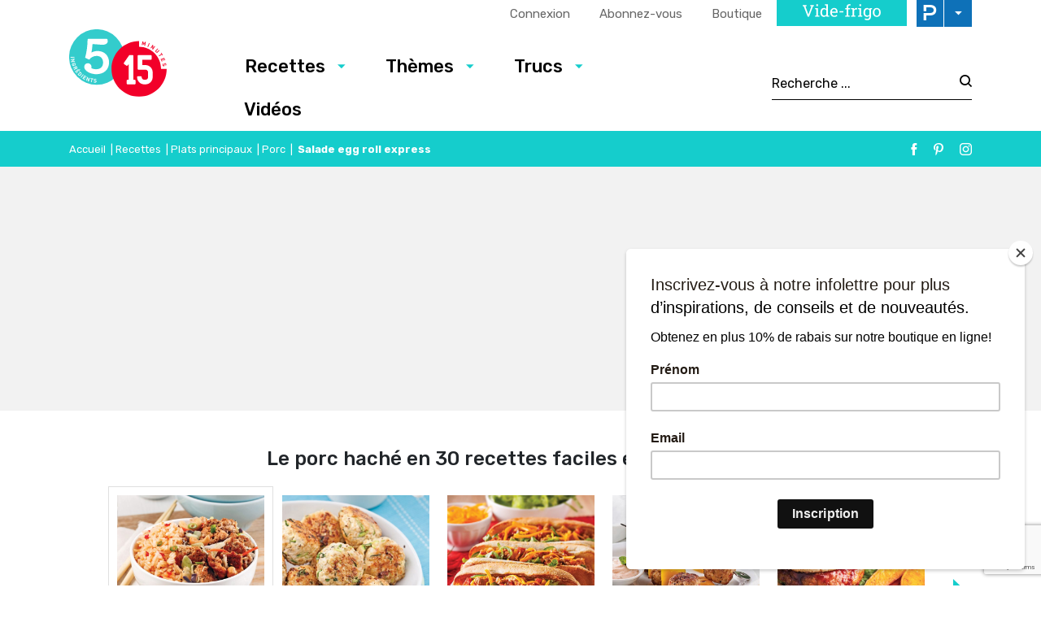

--- FILE ---
content_type: text/html; charset=UTF-8
request_url: https://www.5ingredients15minutes.com/fr/recettes/plats-principaux/viande-hachee/salade-egg-roll-express/?gallery=pp-5262
body_size: 25380
content:

<!doctype html>
<html lang="fr-FR">
	<head>
  <meta charset="utf-8">
  <meta http-equiv="x-ua-compatible" content="ie=edge">
  <meta name="viewport" content="width=device-width, initial-scale=1">

  <link rel="apple-touch-icon-precomposed" sizes="57x57" href="/app/themes/5ingredients15minutes/dist/images/favicon/apple-touch-icon-57x57.png" />
	<link rel="apple-touch-icon-precomposed" sizes="114x114" href="/app/themes/5ingredients15minutes/dist/images/favicon/apple-touch-icon-114x114.png" />
	<link rel="apple-touch-icon-precomposed" sizes="72x72" href="/app/themes/5ingredients15minutes/dist/images/favicon/apple-touch-icon-72x72.png" />
	<link rel="apple-touch-icon-precomposed" sizes="144x144" href="/app/themes/5ingredients15minutes/dist/images/favicon/apple-touch-icon-144x144.png" />
	<link rel="apple-touch-icon-precomposed" sizes="60x60" href="/app/themes/5ingredients15minutes/dist/images/favicon/apple-touch-icon-60x60.png" />
	<link rel="apple-touch-icon-precomposed" sizes="120x120" href="/app/themes/5ingredients15minutes/dist/images/favicon/apple-touch-icon-120x120.png" />
	<link rel="apple-touch-icon-precomposed" sizes="76x76" href="/app/themes/5ingredients15minutes/dist/images/favicon/apple-touch-icon-76x76.png" />
	<link rel="apple-touch-icon-precomposed" sizes="152x152" href="/app/themes/5ingredients15minutes/dist/images/favicon/apple-touch-icon-152x152.png" />
	<link rel="icon" type="image/png" href="/app/themes/5ingredients15minutes/dist/images/favicon/favicon-196x196.png" sizes="196x196" />
	<link rel="icon" type="image/png" href="/app/themes/5ingredients15minutes/dist/images/favicon/favicon-96x96.png" sizes="96x96" />
	<link rel="icon" type="image/png" href="/app/themes/5ingredients15minutes/dist/images/favicon/favicon-32x32.png" sizes="32x32" />
	<link rel="icon" type="image/png" href="/app/themes/5ingredients15minutes/dist/images/favicon/favicon-16x16.png" sizes="16x16" />
	<link rel="icon" type="image/png" href="/app/themes/5ingredients15minutes/dist/images/favicon/favicon-128.png" sizes="128x128" />
	<meta name="application-name" content="&nbsp;"/>
	<meta name="msapplication-TileColor" content="#FFFFFF" />
	<meta name="msapplication-TileImage" content="/app/themes/5ingredients15minutes/dist/images/favicon/mstile-144x144.png" />
	<meta name="msapplication-square70x70logo" content="/app/themes/5ingredients15minutes/dist/images/favicon/mstile-70x70.png" />
	<meta name="msapplication-square150x150logo" content="/app/themes/5ingredients15minutes/dist/images/favicon/mstile-150x150.png" />
	<meta name="msapplication-wide310x150logo" content="/app/themes/5ingredients15minutes/dist/images/favicon/mstile-310x150.png" />
  <meta name="msapplication-square310x310logo" content="/app/themes/5ingredients15minutes/dist/images/favicon/mstile-310x310.png" />


	<meta name='robots' content='index, follow, max-image-preview:large, max-snippet:-1, max-video-preview:-1' />
<link rel="alternate" hreflang="fr-fr" href="https://www.5ingredients15minutes.com/fr/recettes/plats-principaux/viande-hachee/salade-egg-roll-express/" />
<link rel="alternate" hreflang="x-default" href="https://www.5ingredients15minutes.com/fr/recettes/plats-principaux/viande-hachee/salade-egg-roll-express/" />

	<!-- This site is optimized with the Yoast SEO Premium plugin v21.8 (Yoast SEO v21.8.1) - https://yoast.com/wordpress/plugins/seo/ -->
	<title>Salade egg roll express - 5 ingredients 15 minutes</title>
	<link rel="canonical" href="https://www.5ingredients15minutes.com/recettes/plats-principaux/viande-hachee/salade-egg-roll-express/" />
	<meta property="og:locale" content="fr_FR" />
	<meta property="og:type" content="article" />
	<meta property="og:title" content="Salade egg roll express" />
	<meta property="og:url" content="https://www.5ingredients15minutes.com/recettes/plats-principaux/viande-hachee/salade-egg-roll-express/" />
	<meta property="og:site_name" content="5 ingredients 15 minutes" />
	<meta property="article:published_time" content="2018-08-29T13:45:55+00:00" />
	<meta property="og:image" content="https://cdn.pratico-pratiques.com/app/uploads/sites/2/2018/08/29094556/salade-eggroll-express.jpeg" />
	<meta property="og:image:width" content="1000" />
	<meta property="og:image:height" content="1000" />
	<meta property="og:image:type" content="image/jpeg" />
	<meta name="twitter:card" content="summary_large_image" />
	<script type="application/ld+json" class="yoast-schema-graph">{"@context":"https://schema.org","@graph":[{"@type":"WebPage","@id":"https://www.5ingredients15minutes.com/recettes/plats-principaux/viande-hachee/salade-egg-roll-express/","url":"https://www.5ingredients15minutes.com/recettes/plats-principaux/viande-hachee/salade-egg-roll-express/","name":"Salade egg roll express - 5 ingredients 15 minutes","isPartOf":{"@id":"https://www.5ingredients15minutes.com/fr/#website"},"primaryImageOfPage":{"@id":"https://www.5ingredients15minutes.com/recettes/plats-principaux/viande-hachee/salade-egg-roll-express/#primaryimage"},"image":{"@id":"https://www.5ingredients15minutes.com/recettes/plats-principaux/viande-hachee/salade-egg-roll-express/#primaryimage"},"thumbnailUrl":"https://cdn.pratico-pratiques.com/app/uploads/sites/2/2018/08/29094556/salade-eggroll-express.jpeg","datePublished":"2018-08-29T13:45:55+00:00","dateModified":"2018-08-29T13:45:55+00:00","author":{"@id":""},"breadcrumb":{"@id":"https://www.5ingredients15minutes.com/recettes/plats-principaux/viande-hachee/salade-egg-roll-express/#breadcrumb"},"inLanguage":"fr-FR","potentialAction":[{"@type":"ReadAction","target":["https://www.5ingredients15minutes.com/recettes/plats-principaux/viande-hachee/salade-egg-roll-express/"]}]},{"@type":"ImageObject","inLanguage":"fr-FR","@id":"https://www.5ingredients15minutes.com/recettes/plats-principaux/viande-hachee/salade-egg-roll-express/#primaryimage","url":"https://cdn.pratico-pratiques.com/app/uploads/sites/2/2018/08/29094556/salade-eggroll-express.jpeg","contentUrl":"https://cdn.pratico-pratiques.com/app/uploads/sites/2/2018/08/29094556/salade-eggroll-express.jpeg","width":1000,"height":1000},{"@type":"BreadcrumbList","@id":"https://www.5ingredients15minutes.com/recettes/plats-principaux/viande-hachee/salade-egg-roll-express/#breadcrumb","itemListElement":[{"@type":"ListItem","position":1,"name":"Accueil","item":"https://www.5ingredients15minutes.com/fr/"},{"@type":"ListItem","position":2,"name":"Recettes","item":"https://www.5ingredients15minutes.com/fr/recettes/"},{"@type":"ListItem","position":3,"name":"Plats principaux","item":"https://www.5ingredients15minutes.com/fr/recettes/plats-principaux/"},{"@type":"ListItem","position":4,"name":"Porc","item":"https://www.5ingredients15minutes.com/recettes/plats-principaux/porc/"},{"@type":"ListItem","position":5,"name":"Salade egg roll express"}]},{"@type":"WebSite","@id":"https://www.5ingredients15minutes.com/fr/#website","url":"https://www.5ingredients15minutes.com/fr/","name":"5 ingredients 15 minutes","description":"","potentialAction":[{"@type":"SearchAction","target":{"@type":"EntryPoint","urlTemplate":"https://www.5ingredients15minutes.com/fr/search/{search_term_string}"},"query-input":"required name=search_term_string"}],"inLanguage":"fr-FR"}]}</script>
	<!-- / Yoast SEO Premium plugin. -->


<link rel='dns-prefetch' href='//admin.pratico-pratiques.com' />
<link rel='dns-prefetch' href='//fonts.googleapis.com' />
<link rel='dns-prefetch' href='//code.jquery.com' />
<link rel="stylesheet" href="https://www.5ingredients15minutes.com/wp-includes/css/dist/block-library/style.min.css?ver=6.6.2">
<style id='classic-theme-styles-inline-css' type='text/css'>
/*! This file is auto-generated */
.wp-block-button__link{color:#fff;background-color:#32373c;border-radius:9999px;box-shadow:none;text-decoration:none;padding:calc(.667em + 2px) calc(1.333em + 2px);font-size:1.125em}.wp-block-file__button{background:#32373c;color:#fff;text-decoration:none}
</style>
<style id='global-styles-inline-css' type='text/css'>
:root{--wp--preset--aspect-ratio--square: 1;--wp--preset--aspect-ratio--4-3: 4/3;--wp--preset--aspect-ratio--3-4: 3/4;--wp--preset--aspect-ratio--3-2: 3/2;--wp--preset--aspect-ratio--2-3: 2/3;--wp--preset--aspect-ratio--16-9: 16/9;--wp--preset--aspect-ratio--9-16: 9/16;--wp--preset--color--black: #000000;--wp--preset--color--cyan-bluish-gray: #abb8c3;--wp--preset--color--white: #ffffff;--wp--preset--color--pale-pink: #f78da7;--wp--preset--color--vivid-red: #cf2e2e;--wp--preset--color--luminous-vivid-orange: #ff6900;--wp--preset--color--luminous-vivid-amber: #fcb900;--wp--preset--color--light-green-cyan: #7bdcb5;--wp--preset--color--vivid-green-cyan: #00d084;--wp--preset--color--pale-cyan-blue: #8ed1fc;--wp--preset--color--vivid-cyan-blue: #0693e3;--wp--preset--color--vivid-purple: #9b51e0;--wp--preset--gradient--vivid-cyan-blue-to-vivid-purple: linear-gradient(135deg,rgba(6,147,227,1) 0%,rgb(155,81,224) 100%);--wp--preset--gradient--light-green-cyan-to-vivid-green-cyan: linear-gradient(135deg,rgb(122,220,180) 0%,rgb(0,208,130) 100%);--wp--preset--gradient--luminous-vivid-amber-to-luminous-vivid-orange: linear-gradient(135deg,rgba(252,185,0,1) 0%,rgba(255,105,0,1) 100%);--wp--preset--gradient--luminous-vivid-orange-to-vivid-red: linear-gradient(135deg,rgba(255,105,0,1) 0%,rgb(207,46,46) 100%);--wp--preset--gradient--very-light-gray-to-cyan-bluish-gray: linear-gradient(135deg,rgb(238,238,238) 0%,rgb(169,184,195) 100%);--wp--preset--gradient--cool-to-warm-spectrum: linear-gradient(135deg,rgb(74,234,220) 0%,rgb(151,120,209) 20%,rgb(207,42,186) 40%,rgb(238,44,130) 60%,rgb(251,105,98) 80%,rgb(254,248,76) 100%);--wp--preset--gradient--blush-light-purple: linear-gradient(135deg,rgb(255,206,236) 0%,rgb(152,150,240) 100%);--wp--preset--gradient--blush-bordeaux: linear-gradient(135deg,rgb(254,205,165) 0%,rgb(254,45,45) 50%,rgb(107,0,62) 100%);--wp--preset--gradient--luminous-dusk: linear-gradient(135deg,rgb(255,203,112) 0%,rgb(199,81,192) 50%,rgb(65,88,208) 100%);--wp--preset--gradient--pale-ocean: linear-gradient(135deg,rgb(255,245,203) 0%,rgb(182,227,212) 50%,rgb(51,167,181) 100%);--wp--preset--gradient--electric-grass: linear-gradient(135deg,rgb(202,248,128) 0%,rgb(113,206,126) 100%);--wp--preset--gradient--midnight: linear-gradient(135deg,rgb(2,3,129) 0%,rgb(40,116,252) 100%);--wp--preset--font-size--small: 13px;--wp--preset--font-size--medium: 20px;--wp--preset--font-size--large: 36px;--wp--preset--font-size--x-large: 42px;--wp--preset--spacing--20: 0.44rem;--wp--preset--spacing--30: 0.67rem;--wp--preset--spacing--40: 1rem;--wp--preset--spacing--50: 1.5rem;--wp--preset--spacing--60: 2.25rem;--wp--preset--spacing--70: 3.38rem;--wp--preset--spacing--80: 5.06rem;--wp--preset--shadow--natural: 6px 6px 9px rgba(0, 0, 0, 0.2);--wp--preset--shadow--deep: 12px 12px 50px rgba(0, 0, 0, 0.4);--wp--preset--shadow--sharp: 6px 6px 0px rgba(0, 0, 0, 0.2);--wp--preset--shadow--outlined: 6px 6px 0px -3px rgba(255, 255, 255, 1), 6px 6px rgba(0, 0, 0, 1);--wp--preset--shadow--crisp: 6px 6px 0px rgba(0, 0, 0, 1);}:where(.is-layout-flex){gap: 0.5em;}:where(.is-layout-grid){gap: 0.5em;}body .is-layout-flex{display: flex;}.is-layout-flex{flex-wrap: wrap;align-items: center;}.is-layout-flex > :is(*, div){margin: 0;}body .is-layout-grid{display: grid;}.is-layout-grid > :is(*, div){margin: 0;}:where(.wp-block-columns.is-layout-flex){gap: 2em;}:where(.wp-block-columns.is-layout-grid){gap: 2em;}:where(.wp-block-post-template.is-layout-flex){gap: 1.25em;}:where(.wp-block-post-template.is-layout-grid){gap: 1.25em;}.has-black-color{color: var(--wp--preset--color--black) !important;}.has-cyan-bluish-gray-color{color: var(--wp--preset--color--cyan-bluish-gray) !important;}.has-white-color{color: var(--wp--preset--color--white) !important;}.has-pale-pink-color{color: var(--wp--preset--color--pale-pink) !important;}.has-vivid-red-color{color: var(--wp--preset--color--vivid-red) !important;}.has-luminous-vivid-orange-color{color: var(--wp--preset--color--luminous-vivid-orange) !important;}.has-luminous-vivid-amber-color{color: var(--wp--preset--color--luminous-vivid-amber) !important;}.has-light-green-cyan-color{color: var(--wp--preset--color--light-green-cyan) !important;}.has-vivid-green-cyan-color{color: var(--wp--preset--color--vivid-green-cyan) !important;}.has-pale-cyan-blue-color{color: var(--wp--preset--color--pale-cyan-blue) !important;}.has-vivid-cyan-blue-color{color: var(--wp--preset--color--vivid-cyan-blue) !important;}.has-vivid-purple-color{color: var(--wp--preset--color--vivid-purple) !important;}.has-black-background-color{background-color: var(--wp--preset--color--black) !important;}.has-cyan-bluish-gray-background-color{background-color: var(--wp--preset--color--cyan-bluish-gray) !important;}.has-white-background-color{background-color: var(--wp--preset--color--white) !important;}.has-pale-pink-background-color{background-color: var(--wp--preset--color--pale-pink) !important;}.has-vivid-red-background-color{background-color: var(--wp--preset--color--vivid-red) !important;}.has-luminous-vivid-orange-background-color{background-color: var(--wp--preset--color--luminous-vivid-orange) !important;}.has-luminous-vivid-amber-background-color{background-color: var(--wp--preset--color--luminous-vivid-amber) !important;}.has-light-green-cyan-background-color{background-color: var(--wp--preset--color--light-green-cyan) !important;}.has-vivid-green-cyan-background-color{background-color: var(--wp--preset--color--vivid-green-cyan) !important;}.has-pale-cyan-blue-background-color{background-color: var(--wp--preset--color--pale-cyan-blue) !important;}.has-vivid-cyan-blue-background-color{background-color: var(--wp--preset--color--vivid-cyan-blue) !important;}.has-vivid-purple-background-color{background-color: var(--wp--preset--color--vivid-purple) !important;}.has-black-border-color{border-color: var(--wp--preset--color--black) !important;}.has-cyan-bluish-gray-border-color{border-color: var(--wp--preset--color--cyan-bluish-gray) !important;}.has-white-border-color{border-color: var(--wp--preset--color--white) !important;}.has-pale-pink-border-color{border-color: var(--wp--preset--color--pale-pink) !important;}.has-vivid-red-border-color{border-color: var(--wp--preset--color--vivid-red) !important;}.has-luminous-vivid-orange-border-color{border-color: var(--wp--preset--color--luminous-vivid-orange) !important;}.has-luminous-vivid-amber-border-color{border-color: var(--wp--preset--color--luminous-vivid-amber) !important;}.has-light-green-cyan-border-color{border-color: var(--wp--preset--color--light-green-cyan) !important;}.has-vivid-green-cyan-border-color{border-color: var(--wp--preset--color--vivid-green-cyan) !important;}.has-pale-cyan-blue-border-color{border-color: var(--wp--preset--color--pale-cyan-blue) !important;}.has-vivid-cyan-blue-border-color{border-color: var(--wp--preset--color--vivid-cyan-blue) !important;}.has-vivid-purple-border-color{border-color: var(--wp--preset--color--vivid-purple) !important;}.has-vivid-cyan-blue-to-vivid-purple-gradient-background{background: var(--wp--preset--gradient--vivid-cyan-blue-to-vivid-purple) !important;}.has-light-green-cyan-to-vivid-green-cyan-gradient-background{background: var(--wp--preset--gradient--light-green-cyan-to-vivid-green-cyan) !important;}.has-luminous-vivid-amber-to-luminous-vivid-orange-gradient-background{background: var(--wp--preset--gradient--luminous-vivid-amber-to-luminous-vivid-orange) !important;}.has-luminous-vivid-orange-to-vivid-red-gradient-background{background: var(--wp--preset--gradient--luminous-vivid-orange-to-vivid-red) !important;}.has-very-light-gray-to-cyan-bluish-gray-gradient-background{background: var(--wp--preset--gradient--very-light-gray-to-cyan-bluish-gray) !important;}.has-cool-to-warm-spectrum-gradient-background{background: var(--wp--preset--gradient--cool-to-warm-spectrum) !important;}.has-blush-light-purple-gradient-background{background: var(--wp--preset--gradient--blush-light-purple) !important;}.has-blush-bordeaux-gradient-background{background: var(--wp--preset--gradient--blush-bordeaux) !important;}.has-luminous-dusk-gradient-background{background: var(--wp--preset--gradient--luminous-dusk) !important;}.has-pale-ocean-gradient-background{background: var(--wp--preset--gradient--pale-ocean) !important;}.has-electric-grass-gradient-background{background: var(--wp--preset--gradient--electric-grass) !important;}.has-midnight-gradient-background{background: var(--wp--preset--gradient--midnight) !important;}.has-small-font-size{font-size: var(--wp--preset--font-size--small) !important;}.has-medium-font-size{font-size: var(--wp--preset--font-size--medium) !important;}.has-large-font-size{font-size: var(--wp--preset--font-size--large) !important;}.has-x-large-font-size{font-size: var(--wp--preset--font-size--x-large) !important;}
:where(.wp-block-post-template.is-layout-flex){gap: 1.25em;}:where(.wp-block-post-template.is-layout-grid){gap: 1.25em;}
:where(.wp-block-columns.is-layout-flex){gap: 2em;}:where(.wp-block-columns.is-layout-grid){gap: 2em;}
:root :where(.wp-block-pullquote){font-size: 1.5em;line-height: 1.6;}
</style>
<link rel="stylesheet" href="/app/plugins/sitepress-multilingual-cms/dist/css/blocks/styles.css?ver=4.6.3">
<link rel="stylesheet" href="/app/plugins/contact-form-7/includes/css/styles.css?ver=5.7.7">
<link rel="stylesheet" href="/app/plugins/sitepress-multilingual-cms/templates/language-switchers/legacy-list-horizontal/style.min.css?ver=1">
<link rel="stylesheet" href="/app/themes/praticoBase/seo-custom-styles.css?ver=1730728495">
<link rel="stylesheet" href="/app/plugins/newsletter/style.css?ver=7.8.8">
<link rel="stylesheet" href="/app/plugins/search-by-algolia-instant-relevant-results/includes/../css/algolia-autocomplete.css?ver=2.11.2" media="screen">
<link rel="stylesheet" href="https://www.5ingredients15minutes.com/app/themes/5ingredients15minutes/dist/styles/main.css?ver=14">
<link rel="stylesheet" href="//fonts.googleapis.com/css?family=Rubik:300,400,500,700|Chivo">
<script type="text/javascript" src="https://code.jquery.com/jquery-3.7.1.min.js" id="jquery-js"></script>
<script type="text/javascript" id="wpml-cookie-js-extra">
/* <![CDATA[ */
var wpml_cookies = {"wp-wpml_current_language":{"value":"fr","expires":1,"path":"\/"}};
var wpml_cookies = {"wp-wpml_current_language":{"value":"fr","expires":1,"path":"\/"}};
/* ]]> */
</script>
<script>(window.jQuery && jQuery.noConflict()) || document.write('<script src="https://www.5ingredients15minutes.com/wp-includes/js/jquery/jquery.js"><\/script>')</script>
<script type="text/javascript" src="/app/plugins/sitepress-multilingual-cms/res/js/cookies/language-cookie.js?ver=4.6.3" id="wpml-cookie-js"></script>
<script type="text/javascript" id="main-account-js-extra">
/* <![CDATA[ */
var pratico_ajax = {"ajax_url":"https:\/\/www.5ingredients15minutes.com\/wp-admin\/admin-ajax.php"};
/* ]]> */
</script>
<script type="text/javascript" src="/app/plugins/pratico-customer-account/includes/js/main.min.js?ver=6.6.2" id="main-account-js"></script>
<script type="text/javascript" src="https://www.5ingredients15minutes.com/wp-includes/js/underscore.min.js?ver=1.13.4" id="underscore-js"></script>
<script type="text/javascript" id="wp-util-js-extra">
/* <![CDATA[ */
var _wpUtilSettings = {"ajax":{"url":"\/wp-admin\/admin-ajax.php"}};
/* ]]> */
</script>
<script type="text/javascript" src="https://www.5ingredients15minutes.com/wp-includes/js/wp-util.min.js?ver=6.6.2" id="wp-util-js"></script>
<script type="text/javascript" id="algolia-search-js-before">
/* <![CDATA[ */
var current_locale = "fr_FR";
var current_blog_id = "2";
/* ]]> */
</script>
<script type="text/javascript" src="/app/plugins/search-by-algolia-instant-relevant-results/includes/../js/algoliasearch/algoliasearch.jquery.min.js?ver=2.11.2" id="algolia-search-js"></script>
<script type="text/javascript" src="/app/plugins/search-by-algolia-instant-relevant-results/includes/../js/autocomplete.js/autocomplete.min.js?ver=2.11.2" id="algolia-autocomplete-js"></script>
<script type="text/javascript" src="/app/plugins/search-by-algolia-instant-relevant-results/includes/../js/autocomplete-noconflict.js?ver=2.11.2" id="algolia-autocomplete-noconflict-js"></script>
      <!-- OBOXADS Begin -->      <link rel="dns-prefetch" href="https://static.tagman.ca/" />
      <link rel="dns-prefetch" href="https://securepubads.g.doubleclick.net/" />
      <link rel="preconnect" href="https://static.tagman.ca/" />
      <link rel="preconnect" href="https://securepubads.g.doubleclick.net/" />    
      <script>
      (function (w,d,s,n,g,u) {
          var cs = d.getElementsByTagName(s)[0],
              ns = d.createElement(s),
              cb = 1767909971
          w[n] = w[n] || [];
          w[n].ts = Date.now();
          w[g] = w[g] || {};
          w[g].cmd = w[g].cmd || [];

          ns.async = true;
          ns.src = '//static.tagman.ca/v4/sites/'+ u +'.js?cb='+ cb;
          cs.parentNode.insertBefore(ns, cs);
      })(window, document, 'script', 'OBOXADSQ', 'googletag', '5ingredients15minutes_site');
      </script>
      <script async src="https://securepubads.g.doubleclick.net/tag/js/gpt.js"></script>    <script>
        OBOXADSQ.push({
            "postId": "218498",
            "contentType": "articles",
            "startTime": new Date().getTime(),
            "contentCategories": [],
            "cmd": "config"
        });
    </script>
    <!-- OBOXADS End --><meta name="generator" content="WPML ver:4.6.3 stt:1,4;" />
<script type="text/javascript">var algolia = {"debug":false,"application_id":"HM545CUVQR","search_api_key":"278434c68c940ee717b2af9f29a521c3","powered_by_enabled":false,"query":"","autocomplete":{"sources":[{"index_id":"searchable_posts","index_name":"515_searchable_posts","label":"Tous les articles","admin_name":"All posts","position":0,"max_suggestions":5,"tmpl_suggestion":"autocomplete-post-suggestion","enabled":true}],"input_selector":"input[name='s']:not('.no-autocomplete')"},"indices":{"searchable_posts":{"name":"515_searchable_posts","id":"searchable_posts","enabled":true,"replicas":[{"name":"515_searchable_posts_post_date_desc"}]}}};</script>		<style type="text/css" id="wp-custom-css">
			.wysiwyg img {
	border: none;
}

/https://cdn.pratico-pratiques.com/app/uploads/sites/2/2025/10/09112133/F_Habillage-2025-MAPAQ-scaled.jpg
body.category-selection-caseus .site-main::before{
  content:"";
  display:block;
  height:400px;
  background-image:url('https://tonsite.com/wp-content/uploads/2025/10/oeufs-banner.jpg');
  background-size:cover;
  background-position:center;
  border-radius:8px;
  margin-bottom:32px;
}
		</style>
		<script type="text/html" id="tmpl-autocomplete-header">
  <div class="autocomplete-header">
	<div class="autocomplete-header-title">
		<# if ( data.label == "POSTS" ) { #>
			ARTICLES
		<# } else { #>
			{{{ data.label }}}
		<# } #>
	</div>
	<div class="clear"></div>
  </div>
</script>

<script type="text/html" id="tmpl-autocomplete-post-suggestion">
  <a class="suggestion-link" href="{{ data.permalink }}" title="{{ data.post_title }}">
	<# if ( data.images.thumbnail ) { #>
	  <img class="suggestion-post-thumbnail" src="{{ data.images.thumbnail.url }}" alt="{{ data.post_title }}">
	  <# } #>
		<div class="suggestion-post-attributes">
		  <span class="suggestion-post-title">{{{ data._highlightResult.post_title.value }}}</span>
		  <# if ( data._snippetResult['content'] ) { #>
			<span class="suggestion-post-content">{{{ data._snippetResult['content'].value }}}</span>
			<# } #>
		</div>
  </a>
</script>

<script type="text/html" id="tmpl-autocomplete-term-suggestion">
  <a class="suggestion-link" href="{{ data.permalink }}" title="{{ data.name }}">
	<svg viewBox="0 0 21 21" width="21" height="21">
	  <svg width="21" height="21" viewBox="0 0 21 21">
		<path
			d="M4.662 8.72l-1.23 1.23c-.682.682-.68 1.792.004 2.477l5.135 5.135c.7.693 1.8.688 2.48.005l1.23-1.23 5.35-5.346c.31-.31.54-.92.51-1.36l-.32-4.29c-.09-1.09-1.05-2.06-2.15-2.14l-4.3-.33c-.43-.03-1.05.2-1.36.51l-.79.8-2.27 2.28-2.28 2.27zm9.826-.98c.69 0 1.25-.56 1.25-1.25s-.56-1.25-1.25-1.25-1.25.56-1.25 1.25.56 1.25 1.25 1.25z"
			fill-rule="evenodd"></path>
	  </svg>
	</svg>
	<span class="suggestion-post-title">{{{ data._highlightResult.name.value }}}</span>
  </a>
</script>

<script type="text/html" id="tmpl-autocomplete-user-suggestion">
  <a class="suggestion-link user-suggestion-link" href="{{ data.posts_url }}" title="{{ data.display_name }}">
	<# if ( data.avatar_url ) { #>
	  <img class="suggestion-user-thumbnail" src="{{ data.avatar_url }}" alt="{{ data.display_name }}">
	  <# } #>

		<span class="suggestion-post-title">{{{ data._highlightResult.display_name.value }}}</span>
  </a>
</script>

<script type="text/html" id="tmpl-autocomplete-footer">
  <div class="autocomplete-footer">
	<div class="autocomplete-footer-branding">
	  <a href="#" class="algolia-powered-by-link" title="Algolia">
		<svg width="130" viewBox="0 0 130 18" xmlns="http://www.w3.org/2000/svg">
		  <title>Search by Algolia</title>
		  <defs>
			<linearGradient x1="-36.868%" y1="134.936%" x2="129.432%" y2="-27.7%" id="a">
			  <stop stop-color="#00AEFF" offset="0%"/>
			  <stop stop-color="#3369E7" offset="100%"/>
			</linearGradient>
		  </defs>
		  <g fill="none" fill-rule="evenodd">
			<path
				d="M59.399.022h13.299a2.372 2.372 0 0 1 2.377 2.364V15.62a2.372 2.372 0 0 1-2.377 2.364H59.399a2.372 2.372 0 0 1-2.377-2.364V2.381A2.368 2.368 0 0 1 59.399.022z"
				fill="url(#a)"/>
			<path
				d="M66.257 4.56c-2.815 0-5.1 2.272-5.1 5.078 0 2.806 2.284 5.072 5.1 5.072 2.815 0 5.1-2.272 5.1-5.078 0-2.806-2.279-5.072-5.1-5.072zm0 8.652c-1.983 0-3.593-1.602-3.593-3.574 0-1.972 1.61-3.574 3.593-3.574 1.983 0 3.593 1.602 3.593 3.574a3.582 3.582 0 0 1-3.593 3.574zm0-6.418v2.664c0 .076.082.131.153.093l2.377-1.226c.055-.027.071-.093.044-.147a2.96 2.96 0 0 0-2.465-1.487c-.055 0-.11.044-.11.104l.001-.001zm-3.33-1.956l-.312-.311a.783.783 0 0 0-1.106 0l-.372.37a.773.773 0 0 0 0 1.101l.307.305c.049.049.121.038.164-.011.181-.245.378-.479.597-.697.225-.223.455-.42.707-.599.055-.033.06-.109.016-.158h-.001zm5.001-.806v-.616a.781.781 0 0 0-.783-.779h-1.824a.78.78 0 0 0-.783.779v.632c0 .071.066.12.137.104a5.736 5.736 0 0 1 1.588-.223c.52 0 1.035.071 1.534.207a.106.106 0 0 0 .131-.104z"
				fill="#FFF"/>
			<path
				d="M102.162 13.762c0 1.455-.372 2.517-1.123 3.193-.75.676-1.895 1.013-3.44 1.013-.564 0-1.736-.109-2.673-.316l.345-1.689c.783.163 1.819.207 2.361.207.86 0 1.473-.174 1.84-.523.367-.349.548-.866.548-1.553v-.349a6.374 6.374 0 0 1-.838.316 4.151 4.151 0 0 1-1.194.158 4.515 4.515 0 0 1-1.616-.278 3.385 3.385 0 0 1-1.254-.817 3.744 3.744 0 0 1-.811-1.351c-.192-.539-.29-1.504-.29-2.212 0-.665.104-1.498.307-2.054a3.925 3.925 0 0 1 .904-1.433 4.124 4.124 0 0 1 1.441-.926 5.31 5.31 0 0 1 1.945-.365c.696 0 1.337.087 1.961.191a15.86 15.86 0 0 1 1.588.332v8.456h-.001zm-5.954-4.206c0 .893.197 1.885.592 2.299.394.414.904.621 1.528.621.34 0 .663-.049.964-.142a2.75 2.75 0 0 0 .734-.332v-5.29a8.531 8.531 0 0 0-1.413-.18c-.778-.022-1.369.294-1.786.801-.411.507-.619 1.395-.619 2.223zm16.12 0c0 .719-.104 1.264-.318 1.858a4.389 4.389 0 0 1-.904 1.52c-.389.42-.854.746-1.402.975-.548.229-1.391.36-1.813.36-.422-.005-1.26-.125-1.802-.36a4.088 4.088 0 0 1-1.397-.975 4.486 4.486 0 0 1-.909-1.52 5.037 5.037 0 0 1-.329-1.858c0-.719.099-1.411.318-1.999.219-.588.526-1.09.92-1.509.394-.42.865-.741 1.402-.97a4.547 4.547 0 0 1 1.786-.338 4.69 4.69 0 0 1 1.791.338c.548.229 1.019.55 1.402.97.389.42.69.921.909 1.509.23.588.345 1.28.345 1.999h.001zm-2.191.005c0-.921-.203-1.689-.597-2.223-.394-.539-.948-.806-1.654-.806-.707 0-1.26.267-1.654.806-.394.539-.586 1.302-.586 2.223 0 .932.197 1.558.592 2.098.394.545.948.812 1.654.812.707 0 1.26-.272 1.654-.812.394-.545.592-1.166.592-2.098h-.001zm6.962 4.707c-3.511.016-3.511-2.822-3.511-3.274L113.583.926l2.142-.338v10.003c0 .256 0 1.88 1.375 1.885v1.792h-.001zm3.774 0h-2.153V5.072l2.153-.338v9.534zm-1.079-10.542c.718 0 1.304-.578 1.304-1.291 0-.714-.581-1.291-1.304-1.291-.723 0-1.304.578-1.304 1.291 0 .714.586 1.291 1.304 1.291zm6.431 1.013c.707 0 1.304.087 1.786.262.482.174.871.42 1.156.73.285.311.488.735.608 1.182.126.447.186.937.186 1.476v5.481a25.24 25.24 0 0 1-1.495.251c-.668.098-1.419.147-2.251.147a6.829 6.829 0 0 1-1.517-.158 3.213 3.213 0 0 1-1.178-.507 2.455 2.455 0 0 1-.761-.904c-.181-.37-.274-.893-.274-1.438 0-.523.104-.855.307-1.215.208-.36.487-.654.838-.883a3.609 3.609 0 0 1 1.227-.49 7.073 7.073 0 0 1 2.202-.103c.263.027.537.076.833.147v-.349c0-.245-.027-.479-.088-.697a1.486 1.486 0 0 0-.307-.583c-.148-.169-.34-.3-.581-.392a2.536 2.536 0 0 0-.915-.163c-.493 0-.942.06-1.353.131-.411.071-.75.153-1.008.245l-.257-1.749c.268-.093.668-.185 1.183-.278a9.335 9.335 0 0 1 1.66-.142l-.001-.001zm.181 7.731c.657 0 1.145-.038 1.484-.104v-2.168a5.097 5.097 0 0 0-1.978-.104c-.241.033-.46.098-.652.191a1.167 1.167 0 0 0-.466.392c-.121.169-.175.267-.175.523 0 .501.175.79.493.981.323.196.75.289 1.293.289h.001zM84.109 4.794c.707 0 1.304.087 1.786.262.482.174.871.42 1.156.73.29.316.487.735.608 1.182.126.447.186.937.186 1.476v5.481a25.24 25.24 0 0 1-1.495.251c-.668.098-1.419.147-2.251.147a6.829 6.829 0 0 1-1.517-.158 3.213 3.213 0 0 1-1.178-.507 2.455 2.455 0 0 1-.761-.904c-.181-.37-.274-.893-.274-1.438 0-.523.104-.855.307-1.215.208-.36.487-.654.838-.883a3.609 3.609 0 0 1 1.227-.49 7.073 7.073 0 0 1 2.202-.103c.257.027.537.076.833.147v-.349c0-.245-.027-.479-.088-.697a1.486 1.486 0 0 0-.307-.583c-.148-.169-.34-.3-.581-.392a2.536 2.536 0 0 0-.915-.163c-.493 0-.942.06-1.353.131-.411.071-.75.153-1.008.245l-.257-1.749c.268-.093.668-.185 1.183-.278a8.89 8.89 0 0 1 1.66-.142l-.001-.001zm.186 7.736c.657 0 1.145-.038 1.484-.104v-2.168a5.097 5.097 0 0 0-1.978-.104c-.241.033-.46.098-.652.191a1.167 1.167 0 0 0-.466.392c-.121.169-.175.267-.175.523 0 .501.175.79.493.981.318.191.75.289 1.293.289h.001zm8.682 1.738c-3.511.016-3.511-2.822-3.511-3.274L89.461.926l2.142-.338v10.003c0 .256 0 1.88 1.375 1.885v1.792h-.001z"
				fill="#182359"/>
			<path
				d="M5.027 11.025c0 .698-.252 1.246-.757 1.644-.505.397-1.201.596-2.089.596-.888 0-1.615-.138-2.181-.414v-1.214c.358.168.739.301 1.141.397.403.097.778.145 1.125.145.508 0 .884-.097 1.125-.29a.945.945 0 0 0 .363-.779.978.978 0 0 0-.333-.747c-.222-.204-.68-.446-1.375-.725-.716-.29-1.221-.621-1.515-.994-.294-.372-.44-.82-.44-1.343 0-.655.233-1.171.698-1.547.466-.376 1.09-.564 1.875-.564.752 0 1.5.165 2.245.494l-.408 1.047c-.698-.294-1.321-.44-1.869-.44-.415 0-.73.09-.945.271a.89.89 0 0 0-.322.717c0 .204.043.379.129.524.086.145.227.282.424.411.197.129.551.299 1.063.51.577.24.999.464 1.268.671.269.208.466.442.591.704.125.261.188.569.188.924l-.001.002zm3.98 2.24c-.924 0-1.646-.269-2.167-.808-.521-.539-.782-1.281-.782-2.226 0-.97.242-1.733.725-2.288.483-.555 1.148-.833 1.993-.833.784 0 1.404.238 1.858.714.455.476.682 1.132.682 1.966v.682H7.357c.018.577.174 1.02.467 1.329.294.31.707.465 1.241.465.351 0 .678-.033.98-.099a5.1 5.1 0 0 0 .975-.33v1.026a3.865 3.865 0 0 1-.935.312 5.723 5.723 0 0 1-1.08.091l.002-.001zm-.231-5.199c-.401 0-.722.127-.964.381s-.386.625-.432 1.112h2.696c-.007-.491-.125-.862-.354-1.115-.229-.252-.544-.379-.945-.379l-.001.001zm7.692 5.092l-.252-.827h-.043c-.286.362-.575.608-.865.739-.29.131-.662.196-1.117.196-.584 0-1.039-.158-1.367-.473-.328-.315-.491-.761-.491-1.337 0-.612.227-1.074.682-1.386.455-.312 1.148-.482 2.079-.51l1.026-.032v-.317c0-.38-.089-.663-.266-.851-.177-.188-.452-.282-.824-.282-.304 0-.596.045-.876.134a6.68 6.68 0 0 0-.806.317l-.408-.902a4.414 4.414 0 0 1 1.058-.384 4.856 4.856 0 0 1 1.085-.132c.756 0 1.326.165 1.711.494.385.329.577.847.577 1.552v4.002h-.902l-.001-.001zm-1.88-.859c.458 0 .826-.128 1.104-.384.278-.256.416-.615.416-1.077v-.516l-.763.032c-.594.021-1.027.121-1.297.298s-.406.448-.406.814c0 .265.079.47.236.615.158.145.394.218.709.218h.001zm7.557-5.189c.254 0 .464.018.628.054l-.124 1.176a2.383 2.383 0 0 0-.559-.064c-.505 0-.914.165-1.227.494-.313.329-.47.757-.47 1.284v3.105h-1.262V7.218h.988l.167 1.047h.064c.197-.354.454-.636.771-.843a1.83 1.83 0 0 1 1.023-.312h.001zm4.125 6.155c-.899 0-1.582-.262-2.049-.787-.467-.525-.701-1.277-.701-2.259 0-.999.244-1.767.733-2.304.489-.537 1.195-.806 2.119-.806.627 0 1.191.116 1.692.349l-.381 1.015c-.534-.208-.974-.312-1.321-.312-1.028 0-1.542.682-1.542 2.046 0 .666.128 1.166.384 1.501.256.335.631.502 1.125.502a3.23 3.23 0 0 0 1.595-.419v1.101a2.53 2.53 0 0 1-.722.285 4.356 4.356 0 0 1-.932.086v.002zm8.277-.107h-1.268V9.506c0-.458-.092-.8-.277-1.026-.184-.226-.477-.338-.878-.338-.53 0-.919.158-1.168.475-.249.317-.373.848-.373 1.593v2.949h-1.262V4.801h1.262v2.122c0 .34-.021.704-.064 1.09h.081a1.76 1.76 0 0 1 .717-.666c.306-.158.663-.236 1.072-.236 1.439 0 2.159.725 2.159 2.175v3.873l-.001-.001zm7.649-6.048c.741 0 1.319.269 1.732.806.414.537.62 1.291.62 2.261 0 .974-.209 1.732-.628 2.275-.419.542-1.001.814-1.746.814-.752 0-1.336-.27-1.751-.811h-.086l-.231.704h-.945V4.801h1.262v1.987l-.021.655-.032.553h.054c.401-.591.992-.886 1.772-.886zm-.328 1.031c-.508 0-.875.149-1.098.448-.224.299-.339.799-.346 1.501v.086c0 .723.115 1.247.344 1.571.229.324.603.486 1.123.486.448 0 .787-.177 1.018-.532.231-.354.346-.867.346-1.536 0-1.35-.462-2.025-1.386-2.025l-.001.001zm3.244-.924h1.375l1.209 3.368c.183.48.304.931.365 1.354h.043c.032-.197.091-.436.177-.717.086-.281.541-1.616 1.364-4.004h1.364l-2.541 6.73c-.462 1.235-1.232 1.853-2.31 1.853-.279 0-.551-.03-.816-.091v-.999c.19.043.406.064.65.064.609 0 1.037-.353 1.284-1.058l.22-.559-2.385-5.941h.001z"
				fill="#1D3657"/>
		  </g>
		</svg>
	  </a>
	</div>
  </div>
</script>

<script type="text/html" id="tmpl-autocomplete-empty">
  <div class="autocomplete-empty">
	  No results matched your query 	<span class="empty-query">"{{ data.query }}"</span>
  </div>
</script>

<script type="text/javascript">
  jQuery(function () {
	/* init Algolia client */
	var client = algoliasearch(algolia.application_id, algolia.search_api_key);

	/* setup default sources */
	var sources = [];
	jQuery.each(algolia.autocomplete.sources, function (i, config) {
	  var suggestion_template = wp.template(config['tmpl_suggestion']);
	  sources.push({
		source: algoliaAutocomplete.sources.hits(client.initIndex(config['index_name']), {
		  hitsPerPage: config['max_suggestions'],
		  attributesToSnippet: [
			'content:10'
		  ],
		  highlightPreTag: '__ais-highlight__',
		  highlightPostTag: '__/ais-highlight__',
		  filters: 'wpml.locale:"'+ current_locale  +'" AND blog:' + current_blog_id,
		}),
		templates: {
		  header: function () {
			return wp.template('autocomplete-header')({
			  label: _.escape(config['label'])
			});
		  },
		  suggestion: function (hit) {
      if(hit.escaped === true) {
        return suggestion_template(hit);
      }
      hit.escaped = true;

			for (var key in hit._highlightResult) {
			  /* We do not deal with arrays. */
			  if (typeof hit._highlightResult[key].value !== 'string') {
				continue;
			  }
			  hit._highlightResult[key].value = _.escape(hit._highlightResult[key].value);
			  hit._highlightResult[key].value = hit._highlightResult[key].value.replace(/__ais-highlight__/g, '<em>').replace(/__\/ais-highlight__/g, '</em>');
			}

			for (var key in hit._snippetResult) {
			  /* We do not deal with arrays. */
			  if (typeof hit._snippetResult[key].value !== 'string') {
				continue;
			  }

			  hit._snippetResult[key].value = _.escape(hit._snippetResult[key].value);
			  hit._snippetResult[key].value = hit._snippetResult[key].value.replace(/__ais-highlight__/g, '<em>').replace(/__\/ais-highlight__/g, '</em>');
			}

			return suggestion_template(hit);
		  }
		}
	  });

	});

	/* Setup dropdown menus */
	jQuery(algolia.autocomplete.input_selector).each(function (i) {
	  var $searchInput = jQuery(this);

	  var config = {
		debug: algolia.debug,
		hint: false,
		openOnFocus: true,
		appendTo: 'body',
		templates: {
		  empty: wp.template('autocomplete-empty')
		}
	  };

	  if (algolia.powered_by_enabled) {
		config.templates.footer = wp.template('autocomplete-footer');
	  }

	  /* Instantiate autocomplete.js */
	  var autocomplete = algoliaAutocomplete($searchInput[0], config, sources)
	  .on('autocomplete:selected', function (e, suggestion) {
		/* Redirect the user when we detect a suggestion selection. */
		window.location.href = suggestion.permalink;
	  });

	  /* Force the dropdown to be re-drawn on scroll to handle fixed containers. */
	  jQuery(window).scroll(function() {
		if(autocomplete.autocomplete.getWrapper().style.display === "block") {
		  autocomplete.autocomplete.close();
		  autocomplete.autocomplete.open();
		}
	  });
	});

	jQuery(document).on("click", ".algolia-powered-by-link", function (e) {
	  e.preventDefault();
	  window.location = "https://www.algolia.com/?utm_source=WordPress&utm_medium=extension&utm_content=" + window.location.hostname + "&utm_campaign=poweredby";
	});
  });
</script>

	<link rel="stylesheet" href="/app/themes/praticoBase/print.css">

	<!-- Google Tag Manager -->
<script>(function(w,d,s,l,i){w[l]=w[l]||[];w[l].push({'gtm.start':
new Date().getTime(),event:'gtm.js'});var f=d.getElementsByTagName(s)[0],
j=d.createElement(s),dl=l!='dataLayer'?'&l='+l:'';j.async=true;j.src=
'https://www.googletagmanager.com/gtm.js?id='+i+dl;f.parentNode.insertBefore(j,f);
})(window,document,'script','dataLayer','GTM-WX4CLF2');</script>
<!-- End Google Tag Manager -->

<!-- Facebook Pixel Code -->
<script>
  !function(f,b,e,v,n,t,s)
  {if(f.fbq)return;n=f.fbq=function(){n.callMethod?
  n.callMethod.apply(n,arguments):n.queue.push(arguments)};
  if(!f._fbq)f._fbq=n;n.push=n;n.loaded=!0;n.version='2.0';
  n.queue=[];t=b.createElement(e);t.async=!0;
  t.src=v;s=b.getElementsByTagName(e)[0];
  s.parentNode.insertBefore(t,s)}(window, document,'script',
  'https://connect.facebook.net/en_US/fbevents.js');
  fbq('init', '255611748443096');
  fbq('track', 'PageView');
</script>
<noscript>
  <img height="1" width="1" style="display:none" 
       src="https://www.facebook.com/tr?id=255611748443096&ev=PageView&noscript=1"/>
</noscript>
<!-- End Facebook Pixel Code -->

<!-- Pinterest Code -->
	<meta name="p:domain_verify" content="05dd6fec8a12517dcbb94b7167c2e248"/>
<!-- END Pinterest Code -->

		<meta name="facebook-domain-verification" content="0zg5iju2njnbopjg9dis88vt4i0rus" />

<style>
.obox-video-zone{
    margin-bottom: 40px;
    margin-top: 20px;
}
.obox-video-zone h2{
	font-size: 24px;
	margin-bottom: 24px;
	text-align: left;
}
</style>
</head>
	<body class="post-template-default single single-post postid-218498 single-format-standard salade-egg-roll-express pratico-recipe fr">
	<!-- Google Tag Manager (noscript) -->
	<noscript><iframe src="https://www.googletagmanager.com/ns.html?id=GTM-WX4CLF2"
	height="0" width="0" style="display:none;visibility:hidden"></iframe></noscript>
	<!-- End Google Tag Manager (noscript) -->
		<!--[if IE]>
		<div class="alert alert-warning">
			You are using an <strong>outdated</strong> browser. Please <a href="http://browsehappy.com/">upgrade your browser</a> to improve your experience.		</div>
		<![endif]-->
		<div class="site__wrapper">
			<header class="header d-print-none">
    <div class="container">
        <div class="row">
            <div class="col-8 col-lg-2 d-flex align-items-center pr-0">
                <a class="logo" href="https://www.5ingredients15minutes.com/fr/" title="5 ingredients 15 minutes">
                    <img src="/app/themes/5ingredients15minutes/dist/images/logo_fr.svg" alt="" width="120" height="120" class="img-fluid">
                </a>
            </div>
            <div class="col-12 col-md-10 d-none d-lg-block my-md-auto">
                <div class="row">
                    <div class="col-12">
                        <div class="header-top__wrapper">
                            <div class="header-top__language-switch">
                                                            </div>
                            <ul id="menu-header-top-fr" class="nav header-top__menu"><li class="menu-item menu-connexion"><a href="https://www.5ingredients15minutes.com/fr/mon-compte/">Connexion</a></li>
<li class="menu-item menu-abonnez-vous"><a href="https://boutique.pratico-pratiques.com/produits/5-ingredients-15-minutes/">Abonnez-vous</a></li>
<li class="menu-item menu-boutique"><a target="_blank" rel="noopener" href="https://boutique.pratico-pratiques.com/">Boutique</a></li>
<li class="vide-frigo-menu menu-item menu-vide-frigo"><a href="https://www.5ingredients15minutes.com/fr/vide-frigo/">Vide-frigo</a></li>
</ul>                                                    </div>
                    </div>
                </div>
                <div class="row">
                    <div class="col-12">
                        <div class="header-main__wrapper">
                            <ul id="menu-menu-principal" class="nav header-main__menu"><li class="current-post-ancestor menu-item menu-item-has-children menu-recettes"><a href="https://www.5ingredients15minutes.com/fr/recettes/">Recettes</a>
<ul class="sub-menu">
	<li class="d-none d-lg-block d-xl-none current-post-ancestor menu-item menu-toutes-les-recettes"><a href="https://www.5ingredients15minutes.com/fr/recettes/">Toutes les recettes</a></li>
	<li class="current-post-ancestor active menu-item menu-item-has-children menu-plats-principaux"><a href="https://www.5ingredients15minutes.com/fr/recettes/plats-principaux/">Plats principaux</a>
	<ul class="sub-menu">
		<li class="menu-item menu-boeuf-et-veau"><a href="https://www.5ingredients15minutes.com/fr/recettes/plats-principaux/boeuf/">Boeuf et veau</a></li>
		<li class="current-post-ancestor active current-post-parent menu-item menu-viande-hachee"><a href="https://www.5ingredients15minutes.com/fr/recettes/plats-principaux/viande-hachee/">Viande hachée</a></li>
		<li class="menu-item menu-jambon"><a href="https://www.5ingredients15minutes.com/fr/recettes/plats-principaux/jambon/">Jambon</a></li>
		<li class="menu-item menu-pates"><a href="https://www.5ingredients15minutes.com/fr/recettes/plats-principaux/pates/">Pâtes</a></li>
		<li class="menu-item menu-pizzas"><a href="https://www.5ingredients15minutes.com/fr/recettes/plats-principaux/pizzas/">Pizzas</a></li>
		<li class="menu-item menu-poisson-fruits-de-mer"><a href="https://www.5ingredients15minutes.com/fr/recettes/plats-principaux/poisson-fruits-de-mer/">Poisson/fruits de mer</a></li>
		<li class="current-post-ancestor active current-post-parent menu-item menu-porc"><a href="https://www.5ingredients15minutes.com/fr/recettes/plats-principaux/porc/">Porc</a></li>
		<li class="menu-item menu-poulet-et-dinde"><a href="https://www.5ingredients15minutes.com/fr/recettes/plats-principaux/poulet/">Poulet et dinde</a></li>
		<li class="menu-item menu-salades"><a href="https://www.5ingredients15minutes.com/fr/recettes/plats-principaux/salades/">Salades</a></li>
		<li class="menu-item menu-sandwichs"><a href="https://www.5ingredients15minutes.com/fr/recettes/plats-principaux/sandwichs/">Sandwichs</a></li>
	</ul>
</li>
	<li class="menu-item menu-boisson"><a href="https://www.5ingredients15minutes.com/fr/recettes/boisson/">Boisson</a></li>
	<li class="menu-item menu-entrees-et-soupes"><a href="https://www.5ingredients15minutes.com/fr/recettes/entrees-et-soupes/">Entrées et soupes</a></li>
	<li class="menu-item menu-bouchees"><a href="https://www.5ingredients15minutes.com/fr/recettes/bouchees/">Bouchées</a></li>
	<li class="menu-item menu-accompagnements"><a href="https://www.5ingredients15minutes.com/fr/recettes/accompagnements/">Accompagnements</a></li>
	<li class="menu-item menu-collations"><a href="https://www.5ingredients15minutes.com/fr/recettes/collations/">Collations</a></li>
	<li class="menu-item menu-desserts"><a href="https://www.5ingredients15minutes.com/fr/recettes/desserts-fr/">Desserts</a></li>
	<li class="menu-item menu-dejeuners-et-brunchs"><a href="https://www.5ingredients15minutes.com/fr/recettes/dejeuners-et-brunchs/">Déjeuners et brunchs</a></li>
</ul>
</li>
<li class="dropdown-2-col menu-item menu-item-has-children menu-themes"><a href="https://www.5ingredients15minutes.com/fr/themes/">Thèmes</a>
<ul class="sub-menu">
	<li class="d-none d-lg-block d-xl-none menu-item menu-tous-les-themes"><a href="https://www.5ingredients15minutes.com/fr/themes/">Tous les thèmes</a></li>
	<li class="menu-item menu-a-congeler"><a href="https://www.5ingredients15minutes.com/fr/themes/a-congeler/">À congeler</a></li>
	<li class="menu-item menu-air-fryer"><a href="https://www.5ingredients15minutes.com/fr/themes/air-fryer/">Air Fryer</a></li>
	<li class="menu-item menu-asiatique"><a href="https://www.5ingredients15minutes.com/fr/themes/asiatique/">Asiatique</a></li>
	<li class="menu-item menu-bbq"><a href="https://www.5ingredients15minutes.com/fr/themes/bbq/">BBQ</a></li>
	<li class="menu-item menu-boulettes"><a href="https://www.5ingredients15minutes.com/fr/themes/boulettes/">Boulettes</a></li>
	<li class="menu-item menu-camping"><a href="https://www.5ingredients15minutes.com/fr/themes/camping/">Camping</a></li>
	<li class="menu-item menu-cuisinez-les-oeufs"><a href="https://www.5ingredients15minutes.com/fr/themes/cuisinez-les-oeufs/">Cuisinez les oeufs!</a></li>
	<li class="menu-item menu-lunchs-et-collations"><a href="https://www.5ingredients15minutes.com/fr/themes/lunchs-et-collations/">Lunchs et collations</a></li>
	<li class="menu-item menu-mijoteuse"><a href="https://www.5ingredients15minutes.com/fr/themes/mijoteuse/">Mijoteuse</a></li>
	<li class="menu-item menu-noel"><a href="https://www.5ingredients15minutes.com/fr/themes/noel/">Noël</a></li>
	<li class="menu-item menu-paques"><a href="https://www.5ingredients15minutes.com/fr/themes/paques/">Pâques</a></li>
	<li class="menu-item menu-recevoir"><a href="https://www.5ingredients15minutes.com/fr/themes/recevoir/">Recevoir</a></li>
	<li class="menu-item menu-reconfort"><a href="https://www.5ingredients15minutes.com/fr/themes/reconfort/">Réconfort</a></li>
	<li class="menu-item menu-sante"><a href="https://www.5ingredients15minutes.com/fr/themes/sante/">Santé</a></li>
	<li class="menu-item menu-selection-caseus"><a href="https://www.5ingredients15minutes.com/fr/selection-caseus/">Sélection Caseus</a></li>
	<li class="menu-item menu-sur-la-plaque"><a href="https://www.5ingredients15minutes.com/fr/themes/sur-la-plaque-themes-fr/">Sur la plaque</a></li>
	<li class="menu-item menu-tel-que-vu-dans-le-magazine"><a href="https://www.5ingredients15minutes.com/fr/themes/tel-que-vu-dans-le-magazine/">Tel que vu dans le magazine</a></li>
	<li class="menu-item menu-tel-que-vu-sur-instagram"><a href="https://www.5ingredients15minutes.com/fr/themes/tel-que-vu-sur-instagram/">Tel que vu sur Instagram</a></li>
	<li class="menu-item menu-vege"><a href="https://www.5ingredients15minutes.com/fr/themes/vege/">Végé</a></li>
</ul>
</li>
<li class="dropdown-1-col menu-item menu-item-has-children menu-trucs"><a href="https://www.5ingredients15minutes.com/fr/trucs-et-astuces/">Trucs</a>
<ul class="sub-menu">
	<li class="d-none d-lg-block d-xl-none menu-item menu-tous-les-trucs-et-astuces"><a href="https://www.5ingredients15minutes.com/fr/trucs-et-astuces/">Tous les trucs et astuces</a></li>
	<li class="menu-item menu-en-etapes"><a href="https://www.5ingredients15minutes.com/fr/trucs-et-astuces/en-etapes/">En étapes</a></li>
	<li class="menu-item menu-nutrition"><a href="https://www.5ingredients15minutes.com/fr/trucs-et-astuces/nutrition-fr/">Nutrition</a></li>
	<li class="menu-item menu-pour-economiser"><a href="https://www.5ingredients15minutes.com/fr/trucs-et-astuces/pour-economiser/">Pour économiser</a></li>
	<li class="menu-item menu-pour-gagner-du-temps"><a href="https://www.5ingredients15minutes.com/fr/trucs-et-astuces/pour-gagner-du-temps/">Pour gagner du temps</a></li>
</ul>
</li>
<li class="menu-item menu-videos"><a href="https://www.5ingredients15minutes.com/fr/videos/">Vidéos</a></li>
</ul>                             <form role="search" method="get" class="search-form" action="https://www.5ingredients15minutes.com/fr/">
    <label>
        <span class="screen-reader-text">Recherche :</span>
        <input type="search" class="search-field" placeholder="Recherche ..." value="" name="s">
    </label>
    <button type="submit" class="search-submit" value="Submit">
        <i class="pratico-icon-search"></i>
    </button>
    <input type="hidden" name="lang" value=""></form>
</form>
                        </div>
                    </div>
                </div>
            </div>
            <div class="col-4 my-auto text-right d-lg-none">
                <button class="pratico-icon-menu mobile-menu-switch" data-mobile-menu-toggle></button>
            </div>
        </div>
    </div>
            <div class="other_sites__wrapper">
            <div class="container">
                <div class="other_sites__content">
                    <div class="row">
                        <div class="col-12 other_sites__intro">
                            Visitez le réseau des sites de Pratico-Pratiques                        </div>
                    </div>
                    <div class="row">
                        <div class="col-12">
                            <ul class="other_sites__listing">
    <li class="other_sites__single">
                    <a href="//www.pratico-pratiques.com" title="Pratico-Pratiques">
                <img src="/app/themes/5ingredients15minutes/dist/images/logos/pratico-pratique_fr.svg"
                     alt="pratico" class="d-none d-lg-block" width="170" height="40">
                <img src="/app/themes/5ingredients15minutes/dist/images/logos/pratico-pratique-mobile.svg" alt="pratico"
                     class="d-lg-none" width="40" height="7vw">
            </a>
            </li>
    <li class="other_sites__single">
                    <a href="//www.5ingredients15minutes.com" title="5ingrédients-15minutes">
                <img src="/app/themes/5ingredients15minutes/dist/images/logos/5-15minutes.svg" alt="5ingrédients-15minutes"
                     width="60" height="40">
            </a>
            </li>
                            <li class="other_sites__single">
                <a href="//www.lesrecettesdecaty.com" title="Caty">
                    <img src="/app/themes/5ingredients15minutes/dist/images/logos/caty.svg" alt="caty" width="50" height="40">
                </a>
            </li>
                            <li class="other_sites__single">
                <a href="//www.recettesjecuisine.com" title="jecuisine">
                    <img src="/app/themes/5ingredients15minutes/dist/images/logos/jecuisine.svg" alt="jecuisine" width="40"
                         height="40">
                </a>
            </li>
                            <li class="other_sites__single">
                <a href="//www.je-decore.com" title="jedecore">
                    <img src="/app/themes/5ingredients15minutes/dist/images/logos/jedecore.svg" alt="jedecore" width="40"
                         height="40">
                </a>
            </li>
                            <li class="other_sites__single">
                <a href="//www.je-jardine.com" title="jejardine">
                    <img src="/app/themes/5ingredients15minutes/dist/images/logos/jejardine.svg" alt="jejardine" width="40"
                         height="40">
                </a>
            </li>
        
    </ul>
                        </div>
                    </div>
                    <button class="other_sites__close" data-switch-other-sites>
                        <i class="pratico-icon-close"></i>
                    </button>
                    <button class="other_sites__switch" data-switch-other-sites>
                        <span>
                            <i class="pratico-icon-pratico-p-2"></i>
                        </span>
                        <span>
                            <i class="pratico-icon-arrow"></i>
                        </span>
                    </button>
                </div>
            </div>
        </div>
        <div class="headband">
        <div class="container">
            <div class="row align-items-center">
                <div class="col-12 col-lg-10 my-auto">
                                            
                                    <div class="headband--title"><span><span><a href="https://www.5ingredients15minutes.com/fr/">Accueil</a></span> | <span><a href="https://www.5ingredients15minutes.com/fr/recettes/">Recettes</a></span> | <span><a href="https://www.5ingredients15minutes.com/fr/recettes/plats-principaux/">Plats principaux</a></span> | <span><a href="https://www.5ingredients15minutes.com/recettes/plats-principaux/porc/">Porc</a></span> | <span class="breadcrumb_last" aria-current="page"><strong>Salade egg roll express</strong></span></span></div>
                                                                    </div>
                <div class="col-12 col-md-2 my-auto d-none d-lg-block">
                    <ul class="socials__listing">
                    <li class="socials__single">
                    <a href="https://www.facebook.com/magazine515/" target="_blank" title="Facebook">
                        <i class="pratico-icon-facebook"></i>
                    </a>
                </li>
                            <li class="socials__single">
                    <a href="https://www.pinterest.ca/magazine5150132/" target="_blank" title="Pinterest">
                        <i class="pratico-icon-pinterest"></i>
                    </a>
                </li>
                            <li class="socials__single">
                    <a href="https://www.instagram.com/5ingredients15minutes/" target="_blank" title="Instagram">
                        <i class="pratico-icon-instagram"></i>
                    </a>
                </li>
            </ul>
                </div>
            </div>
        </div>
    </div>
</header>
			<div class="mobile-responsive-menu">
    <div class="mobile-responsive-menu--top">
        <a class="logo" href="https://www.5ingredients15minutes.com/fr/" title="5 ingredients 15 minutes">
            <img src="/app/themes/5ingredients15minutes/dist/images/logo_fr.svg" alt="" width="120" height="120" class="img-fluid">
        </a>
        <div class="mobile-responsive-menu__menu-button" data-mobile-menu-toggle>
            <i class="pratico-icon-close"></i>
        </div>
    </div>
    <form role="search" method="get" class="search-form" action="https://www.5ingredients15minutes.com/fr/">
    <label>
        <span class="screen-reader-text">Recherche :</span>
        <input type="search" class="search-field" placeholder="Recherche ..." value="" name="s">
    </label>
    <button type="submit" class="search-submit" value="Submit">
        <i class="pratico-icon-search"></i>
    </button>
    <input type="hidden" name="lang" value=""></form>
</form>
    <nav class="nav-primary">
        <ul id="menu-menu-principal-1" class="responsive-menu"><li class="current-post-ancestor has-sub menu-item menu-recettes"><a href="https://www.5ingredients15minutes.com/fr/recettes/"><span>Recettes</span></a>
<ul>
	<li class="d-none d-lg-block d-xl-none current-post-ancestor menu-item menu-toutes-les-recettes"><a href="https://www.5ingredients15minutes.com/fr/recettes/"><span>Toutes les recettes</span></a></li>
	<li class="current-post-ancestor has-sub menu-item menu-plats-principaux"><a href="https://www.5ingredients15minutes.com/fr/recettes/plats-principaux/"><span>Plats principaux</span></a>
	<ul>
		<li class="menu-item menu-boeuf-et-veau"><a href="https://www.5ingredients15minutes.com/fr/recettes/plats-principaux/boeuf/"><span>Boeuf et veau</span></a></li>
		<li class="current-post-ancestor active current-post-parent menu-item menu-viande-hachee"><a href="https://www.5ingredients15minutes.com/fr/recettes/plats-principaux/viande-hachee/"><span>Viande hachée</span></a></li>
		<li class="menu-item menu-jambon"><a href="https://www.5ingredients15minutes.com/fr/recettes/plats-principaux/jambon/"><span>Jambon</span></a></li>
		<li class="menu-item menu-pates"><a href="https://www.5ingredients15minutes.com/fr/recettes/plats-principaux/pates/"><span>Pâtes</span></a></li>
		<li class="menu-item menu-pizzas"><a href="https://www.5ingredients15minutes.com/fr/recettes/plats-principaux/pizzas/"><span>Pizzas</span></a></li>
		<li class="menu-item menu-poisson-fruits-de-mer"><a href="https://www.5ingredients15minutes.com/fr/recettes/plats-principaux/poisson-fruits-de-mer/"><span>Poisson/fruits de mer</span></a></li>
		<li class="current-post-ancestor active current-post-parent menu-item menu-porc"><a href="https://www.5ingredients15minutes.com/fr/recettes/plats-principaux/porc/"><span>Porc</span></a></li>
		<li class="menu-item menu-poulet-et-dinde"><a href="https://www.5ingredients15minutes.com/fr/recettes/plats-principaux/poulet/"><span>Poulet et dinde</span></a></li>
		<li class="menu-item menu-salades"><a href="https://www.5ingredients15minutes.com/fr/recettes/plats-principaux/salades/"><span>Salades</span></a></li>
		<li class="menu-item menu-sandwichs"><a href="https://www.5ingredients15minutes.com/fr/recettes/plats-principaux/sandwichs/"><span>Sandwichs</span></a></li>
	</ul>
</li>
	<li class="menu-item menu-boisson"><a href="https://www.5ingredients15minutes.com/fr/recettes/boisson/"><span>Boisson</span></a></li>
	<li class="menu-item menu-entrees-et-soupes"><a href="https://www.5ingredients15minutes.com/fr/recettes/entrees-et-soupes/"><span>Entrées et soupes</span></a></li>
	<li class="menu-item menu-bouchees"><a href="https://www.5ingredients15minutes.com/fr/recettes/bouchees/"><span>Bouchées</span></a></li>
	<li class="menu-item menu-accompagnements"><a href="https://www.5ingredients15minutes.com/fr/recettes/accompagnements/"><span>Accompagnements</span></a></li>
	<li class="menu-item menu-collations"><a href="https://www.5ingredients15minutes.com/fr/recettes/collations/"><span>Collations</span></a></li>
	<li class="menu-item menu-desserts"><a href="https://www.5ingredients15minutes.com/fr/recettes/desserts-fr/"><span>Desserts</span></a></li>
	<li class="menu-item menu-dejeuners-et-brunchs"><a href="https://www.5ingredients15minutes.com/fr/recettes/dejeuners-et-brunchs/"><span>Déjeuners et brunchs</span></a></li>
</ul>
</li>
<li class="dropdown-2-col has-sub menu-item menu-themes"><a href="https://www.5ingredients15minutes.com/fr/themes/"><span>Thèmes</span></a>
<ul>
	<li class="d-none d-lg-block d-xl-none menu-item menu-tous-les-themes"><a href="https://www.5ingredients15minutes.com/fr/themes/"><span>Tous les thèmes</span></a></li>
	<li class="menu-item menu-a-congeler"><a href="https://www.5ingredients15minutes.com/fr/themes/a-congeler/"><span>À congeler</span></a></li>
	<li class="menu-item menu-air-fryer"><a href="https://www.5ingredients15minutes.com/fr/themes/air-fryer/"><span>Air Fryer</span></a></li>
	<li class="menu-item menu-asiatique"><a href="https://www.5ingredients15minutes.com/fr/themes/asiatique/"><span>Asiatique</span></a></li>
	<li class="menu-item menu-bbq"><a href="https://www.5ingredients15minutes.com/fr/themes/bbq/"><span>BBQ</span></a></li>
	<li class="menu-item menu-boulettes"><a href="https://www.5ingredients15minutes.com/fr/themes/boulettes/"><span>Boulettes</span></a></li>
	<li class="menu-item menu-camping"><a href="https://www.5ingredients15minutes.com/fr/themes/camping/"><span>Camping</span></a></li>
	<li class="menu-item menu-cuisinez-les-oeufs"><a href="https://www.5ingredients15minutes.com/fr/themes/cuisinez-les-oeufs/"><span>Cuisinez les oeufs!</span></a></li>
	<li class="menu-item menu-lunchs-et-collations"><a href="https://www.5ingredients15minutes.com/fr/themes/lunchs-et-collations/"><span>Lunchs et collations</span></a></li>
	<li class="menu-item menu-mijoteuse"><a href="https://www.5ingredients15minutes.com/fr/themes/mijoteuse/"><span>Mijoteuse</span></a></li>
	<li class="menu-item menu-noel"><a href="https://www.5ingredients15minutes.com/fr/themes/noel/"><span>Noël</span></a></li>
	<li class="menu-item menu-paques"><a href="https://www.5ingredients15minutes.com/fr/themes/paques/"><span>Pâques</span></a></li>
	<li class="menu-item menu-recevoir"><a href="https://www.5ingredients15minutes.com/fr/themes/recevoir/"><span>Recevoir</span></a></li>
	<li class="menu-item menu-reconfort"><a href="https://www.5ingredients15minutes.com/fr/themes/reconfort/"><span>Réconfort</span></a></li>
	<li class="menu-item menu-sante"><a href="https://www.5ingredients15minutes.com/fr/themes/sante/"><span>Santé</span></a></li>
	<li class="menu-item menu-selection-caseus"><a href="https://www.5ingredients15minutes.com/fr/selection-caseus/"><span>Sélection Caseus</span></a></li>
	<li class="menu-item menu-sur-la-plaque"><a href="https://www.5ingredients15minutes.com/fr/themes/sur-la-plaque-themes-fr/"><span>Sur la plaque</span></a></li>
	<li class="menu-item menu-tel-que-vu-dans-le-magazine"><a href="https://www.5ingredients15minutes.com/fr/themes/tel-que-vu-dans-le-magazine/"><span>Tel que vu dans le magazine</span></a></li>
	<li class="menu-item menu-tel-que-vu-sur-instagram"><a href="https://www.5ingredients15minutes.com/fr/themes/tel-que-vu-sur-instagram/"><span>Tel que vu sur Instagram</span></a></li>
	<li class="menu-item menu-vege"><a href="https://www.5ingredients15minutes.com/fr/themes/vege/"><span>Végé</span></a></li>
</ul>
</li>
<li class="dropdown-1-col has-sub menu-item menu-trucs"><a href="https://www.5ingredients15minutes.com/fr/trucs-et-astuces/"><span>Trucs</span></a>
<ul>
	<li class="d-none d-lg-block d-xl-none menu-item menu-tous-les-trucs-et-astuces"><a href="https://www.5ingredients15minutes.com/fr/trucs-et-astuces/"><span>Tous les trucs et astuces</span></a></li>
	<li class="menu-item menu-en-etapes"><a href="https://www.5ingredients15minutes.com/fr/trucs-et-astuces/en-etapes/"><span>En étapes</span></a></li>
	<li class="menu-item menu-nutrition"><a href="https://www.5ingredients15minutes.com/fr/trucs-et-astuces/nutrition-fr/"><span>Nutrition</span></a></li>
	<li class="menu-item menu-pour-economiser"><a href="https://www.5ingredients15minutes.com/fr/trucs-et-astuces/pour-economiser/"><span>Pour économiser</span></a></li>
	<li class="menu-item menu-pour-gagner-du-temps"><a href="https://www.5ingredients15minutes.com/fr/trucs-et-astuces/pour-gagner-du-temps/"><span>Pour gagner du temps</span></a></li>
</ul>
</li>
<li class="menu-item menu-videos"><a href="https://www.5ingredients15minutes.com/fr/videos/"><span>Vidéos</span></a></li>
</ul>    </nav>
    <nav class="nav-secondary">
        <ul id="menu-header-top-fr-1" class="responsive-menu-secondary"><li class="menu-item menu-connexion"><a href="https://www.5ingredients15minutes.com/fr/mon-compte/">Connexion</a></li>
<li class="menu-item menu-abonnez-vous"><a href="https://boutique.pratico-pratiques.com/produits/5-ingredients-15-minutes/">Abonnez-vous</a></li>
<li class="menu-item menu-boutique"><a target="_blank" rel="noopener" href="https://boutique.pratico-pratiques.com/">Boutique</a></li>
<li class="vide-frigo-menu menu-item menu-vide-frigo"><a href="https://www.5ingredients15minutes.com/fr/vide-frigo/">Vide-frigo</a></li>
</ul>    </nav>

    <div class="mobile-responsive-menu__language-switch">
            </div>


    <div class="mobile-responsive-menu__socials">
        <ul class="socials__listing">
                    <li class="socials__single">
                    <a href="https://www.facebook.com/magazine515/" target="_blank" title="Facebook">
                        <i class="pratico-icon-facebook"></i>
                    </a>
                </li>
                            <li class="socials__single">
                    <a href="https://www.pinterest.ca/magazine5150132/" target="_blank" title="Pinterest">
                        <i class="pratico-icon-pinterest"></i>
                    </a>
                </li>
                            <li class="socials__single">
                    <a href="https://www.instagram.com/5ingredients15minutes/" target="_blank" title="Instagram">
                        <i class="pratico-icon-instagram"></i>
                    </a>
                </li>
            </ul>
    </div>

    <div class="mobile-responsive-menu__network">
        <ul class="other_sites__listing">
    <li class="other_sites__single">
                    <a href="//www.pratico-pratiques.com" title="Pratico-Pratiques">
                <img src="/app/themes/5ingredients15minutes/dist/images/logos/pratico-pratique_fr.svg"
                     alt="pratico" class="d-none d-lg-block" width="170" height="40">
                <img src="/app/themes/5ingredients15minutes/dist/images/logos/pratico-pratique-mobile.svg" alt="pratico"
                     class="d-lg-none" width="40" height="7vw">
            </a>
            </li>
    <li class="other_sites__single">
                    <a href="//www.5ingredients15minutes.com" title="5ingrédients-15minutes">
                <img src="/app/themes/5ingredients15minutes/dist/images/logos/5-15minutes.svg" alt="5ingrédients-15minutes"
                     width="60" height="40">
            </a>
            </li>
                            <li class="other_sites__single">
                <a href="//www.lesrecettesdecaty.com" title="Caty">
                    <img src="/app/themes/5ingredients15minutes/dist/images/logos/caty.svg" alt="caty" width="50" height="40">
                </a>
            </li>
                            <li class="other_sites__single">
                <a href="//www.recettesjecuisine.com" title="jecuisine">
                    <img src="/app/themes/5ingredients15minutes/dist/images/logos/jecuisine.svg" alt="jecuisine" width="40"
                         height="40">
                </a>
            </li>
                            <li class="other_sites__single">
                <a href="//www.je-decore.com" title="jedecore">
                    <img src="/app/themes/5ingredients15minutes/dist/images/logos/jedecore.svg" alt="jedecore" width="40"
                         height="40">
                </a>
            </li>
                            <li class="other_sites__single">
                <a href="//www.je-jardine.com" title="jejardine">
                    <img src="/app/themes/5ingredients15minutes/dist/images/logos/jejardine.svg" alt="jejardine" width="40"
                         height="40">
                </a>
            </li>
        
    </ul>
    </div>
</div>
			<div class="wrap" role="document">
				<div class="content">
					<main class="main">
                                                    <div class="ads-wrapper__header d-print-none">
                                        <div class="oboxads" data-section="header">
            <div></div>
            <script>(OBOXADSQ || []).push({"cmd": "addBanner"});</script>
        </div>                            </div>
                                                    
                <div class="container d-print-none">
                <div class="row">
                    <div class="col-12 col-md-11 mx-auto">
                        <div class="best-recipes__wrapper" data-article-id="218498">
                            <h2 class="best-recipes--title">Le porc haché en 30 recettes faciles et économiques</h2>
                            <div class="best-recipes-slider__wrapper">
                                                                <div class="best-recipes-slider__slides">
                                                                <a href="https://www.5ingredients15minutes.com/fr/recettes/plats-principaux/viande-hachee/salade-egg-roll-express/?gallery=pp-5262" class="best-recipes-slider__slide current-post " title="Le porc haché en 30 recettes faciles et économiques" data-gallery-id="5262">
                                    <img src="https://cdn.pratico-pratiques.com/app/uploads/sites/2/2018/08/29094556/salade-eggroll-express-600x600.jpeg" alt="Salade egg roll express" class="img-fluid">
                                    <div class="data">
                                        Salade egg roll express                                    </div>
                                </a>
                                                                <a href="https://www.recettesjecuisine.com/fr/recettes/entrees-et-bouchees/bouchees-de-porc-trempette-au-basilic/?gallery=pp-5262" class="best-recipes-slider__slide  " title="Le porc haché en 30 recettes faciles et économiques" data-gallery-id="5262">
                                    <img src="https://cdn.pratico-pratiques.com/app/uploads/sites/4/2018/08/30183924/bouchees-de-porc-trempette-au-basilic-600x600.jpeg" alt="Bouchées de porc, trempette au basilic" class="img-fluid">
                                    <div class="data">
                                        Bouchées de porc, trempette au basilic                                    </div>
                                </a>
                                                                <a href="https://www.recettesjecuisine.com/fr/recettes/plats-principaux/boeuf/petits-pains-mexicains-a-la-viande/?gallery=pp-5262" class="best-recipes-slider__slide  " title="Le porc haché en 30 recettes faciles et économiques" data-gallery-id="5262">
                                    <img src="https://cdn.pratico-pratiques.com/app/uploads/sites/4/2018/08/30161222/petits-pains-mexicains-a-la-viande-1-600x600.jpeg" alt="Petits pains mexicains à la viande" class="img-fluid">
                                    <div class="data">
                                        Petits pains mexicains à la viande                                    </div>
                                </a>
                                                                <a href="https://www.5ingredients15minutes.com/fr/recettes/plats-principaux/viande-hachee/brochettes-de-boulettes-de-porc-epicees/?gallery=pp-5262" class="best-recipes-slider__slide  " title="Le porc haché en 30 recettes faciles et économiques" data-gallery-id="5262">
                                    <img src="https://cdn.pratico-pratiques.com/app/uploads/sites/2/2018/08/29090210/brochettes-de-boulettes-de-porc-epicees-1-600x600.jpeg" alt="Brochettes de boulettes de porc épicées" class="img-fluid">
                                    <div class="data">
                                        Brochettes de boulettes de porc épicées                                    </div>
                                </a>
                                                                <a href="https://www.recettesjecuisine.com/fr/recettes/plats-principaux/porc/burgers-de-porc-au-bon-gout-de-cotes-levees/?gallery=pp-5262" class="best-recipes-slider__slide  " title="Le porc haché en 30 recettes faciles et économiques" data-gallery-id="5262">
                                    <img src="https://cdn.pratico-pratiques.com/app/uploads/sites/4/2018/08/30171716/burgers-de-porc-au-bon-gout-de-cotes-levees-1-600x600.jpeg" alt="Burgers de porc au bon goût de côtes levées" class="img-fluid">
                                    <div class="data">
                                        Burgers de porc au bon goût de côtes levées                                    </div>
                                </a>
                                                                <a href="https://www.recettesjecuisine.com/fr/recettes/plats-principaux/porc/pates-croches-de-lisle-aux-coudres/?gallery=pp-5262" class="best-recipes-slider__slide  " title="Le porc haché en 30 recettes faciles et économiques" data-gallery-id="5262">
                                    <img src="https://cdn.pratico-pratiques.com/app/uploads/sites/4/2018/08/30172906/pates-croches-de-l-isle-aux-coudres-1-600x600.jpeg" alt="Pâtés croches de l&#8217;Isle-aux-Coudres" class="img-fluid">
                                    <div class="data">
                                        Pâtés croches de l&#8217;Isle-aux-Coudres                                    </div>
                                </a>
                                                                <a href="https://www.recettesjecuisine.com/fr/recettes/plats-principaux/boeuf/sauce-a-spaghetti-aux-boulettes-de-porc-et-aux-pommes/?gallery=pp-5262" class="best-recipes-slider__slide  " title="Le porc haché en 30 recettes faciles et économiques" data-gallery-id="5262">
                                    <img src="https://cdn.pratico-pratiques.com/app/uploads/sites/4/2018/08/30191912/sauce-a-spaghetti-aux-boulettes-de-porc-et-aux-pommes-600x600.jpeg" alt="Sauce à spaghetti aux boulettes de porc et aux pommes" class="img-fluid">
                                    <div class="data">
                                        Sauce à spaghetti aux boulettes de porc et aux pommes                                    </div>
                                </a>
                                                                <a href="https://www.recettesjecuisine.com/fr/recettes/plats-principaux/porc/gyozas-au-porc/?gallery=pp-5262" class="best-recipes-slider__slide  " title="Le porc haché en 30 recettes faciles et économiques" data-gallery-id="5262">
                                    <img src="https://cdn.pratico-pratiques.com/app/uploads/sites/4/2018/08/30191652/gyozas-au-porc-600x600.jpeg" alt="Gyozas au porc" class="img-fluid">
                                    <div class="data">
                                        Gyozas au porc                                    </div>
                                </a>
                                                                <a href="https://www.5ingredients15minutes.com/fr/recettes/plats-principaux/viande-hachee/saute-de-porc-hache-a-la-chinoise/?gallery=pp-5262" class="best-recipes-slider__slide  " title="Le porc haché en 30 recettes faciles et économiques" data-gallery-id="5262">
                                    <img src="https://cdn.pratico-pratiques.com/app/uploads/sites/2/2018/08/29084438/saute-de-porc-hache-a-la-chinoise-1-600x600.jpeg" alt="Sauté de porc haché à la chinoise" class="img-fluid">
                                    <div class="data">
                                        Sauté de porc haché à la chinoise                                    </div>
                                </a>
                                                                <a href="https://www.lesrecettesdecaty.com/fr/recettes/plats-principaux/porc/burgers-de-porc-version-hot-dog/?gallery=pp-5262" class="best-recipes-slider__slide  " title="Le porc haché en 30 recettes faciles et économiques" data-gallery-id="5262">
                                    <img src="https://cdn.pratico-pratiques.com/app/uploads/sites/3/2018/08/20183458/burgers-de-porc-version-hot-dogs-600x600.jpeg" alt="Burgers de porc version hot dog" class="img-fluid">
                                    <div class="data">
                                        Burgers de porc version hot dog                                    </div>
                                </a>
                                                                <a href="https://www.lesrecettesdecaty.com/fr/recettes/plats-principaux/porc/etage-de-cigares-au-chou-gratine/?gallery=pp-5262" class="best-recipes-slider__slide  " title="Le porc haché en 30 recettes faciles et économiques" data-gallery-id="5262">
                                    <img src="https://cdn.pratico-pratiques.com/app/uploads/sites/3/2018/08/20174444/etage-de-cigares-au-chou-gratine-600x600.jpeg" alt="Étagé de cigares au chou gratiné" class="img-fluid">
                                    <div class="data">
                                        Étagé de cigares au chou gratiné                                    </div>
                                </a>
                                                                <a href="https://www.lesrecettesdecaty.com/fr/recettes/plats-principaux/porc/pitas-de-porc-hache-sauce-a-lail/?gallery=pp-5262" class="best-recipes-slider__slide  " title="Le porc haché en 30 recettes faciles et économiques" data-gallery-id="5262">
                                    <img src="https://cdn.pratico-pratiques.com/app/uploads/sites/3/2018/08/20180650/pitas-de-porc-hache-sauce-a-l-ail-1-600x600.jpeg" alt="Pitas de porc haché, sauce à l&#8217;ail" class="img-fluid">
                                    <div class="data">
                                        Pitas de porc haché, sauce à l&#8217;ail                                    </div>
                                </a>
                                                                <a href="https://www.5ingredients15minutes.com/fr/recettes/plats-principaux/viande-hachee/coupelles-de-laitue-au-porc-epice/?gallery=pp-5262" class="best-recipes-slider__slide  " title="Le porc haché en 30 recettes faciles et économiques" data-gallery-id="5262">
                                    <img src="https://cdn.pratico-pratiques.com/app/uploads/sites/2/2018/08/29100303/coupelles-de-laitue-au-porc-epice-600x600.jpeg" alt="Coupelles de laitue au porc épicé" class="img-fluid">
                                    <div class="data">
                                        Coupelles de laitue au porc épicé                                    </div>
                                </a>
                                                                <a href="https://www.5ingredients15minutes.com/fr/recettes/plats-principaux/viande-hachee/mini-pains-de-viande-parmigiana/?gallery=pp-5262" class="best-recipes-slider__slide  " title="Le porc haché en 30 recettes faciles et économiques" data-gallery-id="5262">
                                    <img src="https://cdn.pratico-pratiques.com/app/uploads/sites/2/2018/08/29101243/mini-pains-de-viande-parmigiana-600x600.jpeg" alt="Mini-pains de viande parmigiana" class="img-fluid">
                                    <div class="data">
                                        Mini-pains de viande parmigiana                                    </div>
                                </a>
                                                                <a href="https://www.5ingredients15minutes.com/fr/themes/a-congeler/spaghetti-aux-boulettes-de-viande/?gallery=pp-5262" class="best-recipes-slider__slide  " title="Le porc haché en 30 recettes faciles et économiques" data-gallery-id="5262">
                                    <img src="https://cdn.pratico-pratiques.com/app/uploads/sites/2/2018/08/27215259/spaghetti-aux-boulettes-de-viande-1-600x600.jpeg" alt="Spaghetti aux boulettes de viande" class="img-fluid">
                                    <div class="data">
                                        Spaghetti aux boulettes de viande                                    </div>
                                </a>
                                                                <a href="https://www.lesrecettesdecaty.com/fr/recettes/one-pot-quinoa-au-chili/?gallery=pp-5262" class="best-recipes-slider__slide  " title="Le porc haché en 30 recettes faciles et économiques" data-gallery-id="5262">
                                    <img src="https://cdn.pratico-pratiques.com/app/uploads/sites/3/2018/08/24081825/one-pot-quinoa-au-chili-600x600.jpeg" alt="One pot quinoa au chili" class="img-fluid">
                                    <div class="data">
                                        One pot quinoa au chili                                    </div>
                                </a>
                                                                <a href="https://www.lesrecettesdecaty.com/fr/recettes/plats-principaux/porc/wontons-frits-au-porc/?gallery=pp-5262" class="best-recipes-slider__slide  " title="Le porc haché en 30 recettes faciles et économiques" data-gallery-id="5262">
                                    <img src="https://cdn.pratico-pratiques.com/app/uploads/sites/3/2018/08/20181502/wontons-frits-au-porc-1-600x600.jpeg" alt="Wontons frits au porc" class="img-fluid">
                                    <div class="data">
                                        Wontons frits au porc                                    </div>
                                </a>
                                                                <a href="https://www.recettesjecuisine.com/fr/recettes/plats-principaux/boeuf/boulettes-frites-de-boeuf-et-porc-a-la-coriandre/?gallery=pp-5262" class="best-recipes-slider__slide  " title="Le porc haché en 30 recettes faciles et économiques" data-gallery-id="5262">
                                    <img src="https://cdn.pratico-pratiques.com/app/uploads/sites/4/2018/08/30183429/boulettes-frites-de-boeuf-et-porc-a-la-coriandre-1-600x600.jpeg" alt="Boulettes frites de boeuf et porc à la coriandre" class="img-fluid">
                                    <div class="data">
                                        Boulettes frites de boeuf et porc à la coriandre                                    </div>
                                </a>
                                                                <a href="https://www.recettesjecuisine.com/fr/recettes/plats-principaux/porc/ragout-de-pattes-a-lancienne/?gallery=pp-5262" class="best-recipes-slider__slide  " title="Le porc haché en 30 recettes faciles et économiques" data-gallery-id="5262">
                                    <img src="https://cdn.pratico-pratiques.com/app/uploads/sites/4/2018/08/30192626/ragout-de-pattes-a-l-ancienne-600x600.jpeg" alt="Ragoût de pattes à l&#8217;ancienne" class="img-fluid">
                                    <div class="data">
                                        Ragoût de pattes à l&#8217;ancienne                                    </div>
                                </a>
                                                                <a href="https://www.recettesjecuisine.com/fr/recettes/plats-principaux/poisson-fruits-de-mer/nems-aux-crevettes-et-porc/?gallery=pp-5262" class="best-recipes-slider__slide  " title="Le porc haché en 30 recettes faciles et économiques" data-gallery-id="5262">
                                    <img src="https://cdn.pratico-pratiques.com/app/uploads/sites/4/2018/08/30191644/nems-aux-crevettes-et-porc-600x600.jpeg" alt="Nems aux crevettes et porc" class="img-fluid">
                                    <div class="data">
                                        Nems aux crevettes et porc                                    </div>
                                </a>
                                                                <a href="https://www.recettesjecuisine.com/fr/recettes/plats-principaux/porc/boulettes-de-veau-et-porc-sauce-a-litalienne/?gallery=pp-5262" class="best-recipes-slider__slide  " title="Le porc haché en 30 recettes faciles et économiques" data-gallery-id="5262">
                                    <img src="https://cdn.pratico-pratiques.com/app/uploads/sites/4/2018/08/30183431/boulettes-de-veau-au-porc-sauce-italienne-600x600.jpeg" alt="Boulettes de veau et porc, sauce à l&#8217;italienne" class="img-fluid">
                                    <div class="data">
                                        Boulettes de veau et porc, sauce à l&#8217;italienne                                    </div>
                                </a>
                                                                <a href="https://www.lesrecettesdecaty.com/fr/recettes/plats-principaux/porc/soupe-wonton-porc-et-gingembre/?gallery=pp-5262" class="best-recipes-slider__slide  " title="Le porc haché en 30 recettes faciles et économiques" data-gallery-id="5262">
                                    <img src="https://cdn.pratico-pratiques.com/app/uploads/sites/3/2018/08/20175038/soupe-wonton-au-porc-et-gingembre-600x600.jpeg" alt="Soupe wonton porc et gingembre" class="img-fluid">
                                    <div class="data">
                                        Soupe wonton porc et gingembre                                    </div>
                                </a>
                                                                <a href="https://www.recettesjecuisine.com/fr/recettes/plats-principaux/porc/chop-suey-au-porc-hache/?gallery=pp-5262" class="best-recipes-slider__slide  " title="Le porc haché en 30 recettes faciles et économiques" data-gallery-id="5262">
                                    <img src="https://cdn.pratico-pratiques.com/app/uploads/sites/4/2018/08/30183338/chop-suey-au-porc-hache-600x600.jpeg" alt="Chop suey au porc haché" class="img-fluid">
                                    <div class="data">
                                        Chop suey au porc haché                                    </div>
                                </a>
                                                                <a href="https://www.5ingredients15minutes.com/fr/recettes/plats-principaux/viande-hachee/aubergines-farcies-au-porc-hache/?gallery=pp-5262" class="best-recipes-slider__slide  " title="Le porc haché en 30 recettes faciles et économiques" data-gallery-id="5262">
                                    <img src="https://cdn.pratico-pratiques.com/app/uploads/sites/2/2018/08/29094824/aubergines-farcies-au-porc-hache-600x600.jpeg" alt="Aubergines farcies au porc haché" class="img-fluid">
                                    <div class="data">
                                        Aubergines farcies au porc haché                                    </div>
                                </a>
                                                                <a href="https://www.recettesjecuisine.com/fr/recettes/plats-principaux/poisson-fruits-de-mer/rouleaux-imperiaux-au-porc-et-crevettes-sans-friture/?gallery=pp-5262" class="best-recipes-slider__slide  " title="Le porc haché en 30 recettes faciles et économiques" data-gallery-id="5262">
                                    <img src="https://cdn.pratico-pratiques.com/app/uploads/sites/4/2018/08/30184901/rouleaux-imperiaux-aux-porc-et-crevettes-sans-friture-600x600.jpeg" alt="Rouleaux impériaux au porc et crevettes sans friture" class="img-fluid">
                                    <div class="data">
                                        Rouleaux impériaux au porc et crevettes sans friture                                    </div>
                                </a>
                                                                <a href="https://www.5ingredients15minutes.com/fr/recettes/plats-principaux/viande-hachee/pains-de-viande-en-bol-a-lasiatique/?gallery=pp-5262" class="best-recipes-slider__slide  " title="Le porc haché en 30 recettes faciles et économiques" data-gallery-id="5262">
                                    <img src="https://cdn.pratico-pratiques.com/app/uploads/sites/2/2018/08/29100009/pain-de-viande-en-bol-asiatique-600x600.jpeg" alt="Pains de viande en bol à l&#8217;asiatique" class="img-fluid">
                                    <div class="data">
                                        Pains de viande en bol à l&#8217;asiatique                                    </div>
                                </a>
                                                                </div>
                            </div>
                            <div class="best-recipes-slider__arrows">
                                <button class="slick-prev">
                                    <i class="pratico-icon-arrow"></i>
                                </button>
                                <button class="slick-next">
                                    <i class="pratico-icon-arrow"></i>
                                </button>
                            </div>
                        </div>
                    </div>
                </div>
            </div>


        <div class="container">
        <article class="recipe__wrapper" itemscope="" itemtype="http://schema.org/recipe">
            <div class="recipe__top">
                <div class="row align-items-center">
                    <div class="col-12 col-md-5 not-printed">
                        <meta itemprop="author" content="5 ingredients 15 minutes">
                                                <meta itemprop="recipeCategory" content="Pork, Ground meat">
                        <div class="recipe__image">
                            <img width="1000" height="1000" src="https://cdn.pratico-pratiques.com/app/uploads/sites/2/2018/08/29094556/salade-eggroll-express.jpeg" class="img-fluid" alt="Salade egg roll express" itemprop="image" decoding="async" fetchpriority="high" srcset="https://cdn.pratico-pratiques.com/app/uploads/sites/2/2018/08/29094556/salade-eggroll-express.jpeg 1000w, https://cdn.pratico-pratiques.com/app/uploads/sites/2/2018/08/29094556/salade-eggroll-express-150x150.jpeg 150w, https://cdn.pratico-pratiques.com/app/uploads/sites/2/2018/08/29094556/salade-eggroll-express-300x300.jpeg 300w, https://cdn.pratico-pratiques.com/app/uploads/sites/2/2018/08/29094556/salade-eggroll-express-768x768.jpeg 768w, https://cdn.pratico-pratiques.com/app/uploads/sites/2/2018/08/29094556/salade-eggroll-express-600x600.jpeg 600w, https://cdn.pratico-pratiques.com/app/uploads/sites/2/2018/08/29094556/salade-eggroll-express-550x550.jpeg 550w, https://cdn.pratico-pratiques.com/app/uploads/sites/2/2018/08/29094556/salade-eggroll-express-120x120.jpeg 120w, https://cdn.pratico-pratiques.com/app/uploads/sites/2/2018/08/29094556/salade-eggroll-express-200x200.jpeg 200w" sizes="(max-width: 1000px) 100vw, 1000px" />                                                    </div>
                        <div class="recipe__share-vote__wrapper">
                            <div class="row align-items-center">
                                <div class="col-6 col-md-12 col-lg-7">
                                    <div class="article-share__wrapper d-print-none">
        <a
        href="https://facebook.com/sharer/sharer.php?u=https://www.5ingredients15minutes.com/fr/recettes/plats-principaux/viande-hachee/salade-egg-roll-express/"        title= "Share on Facebook"
        target="_blank"
        class="pratico-icon-facebook article-share__single"
        onclick="window.open('https://facebook.com/sharer/sharer.php?u=https://www.5ingredients15minutes.com/fr/recettes/plats-principaux/viande-hachee/salade-egg-roll-express/', 'share','toolbar=0,status=0,width=660,height=436'); return false;">
    </a>
    <a
        href="https://twitter.com/home?status=Salade egg roll express - 5 ingredients 15 minutes https://www.5ingredients15minutes.com/fr/recettes/plats-principaux/viande-hachee/salade-egg-roll-express/"        title= "Share on Twitter"
        target="_blank"
        class="pratico-icon-twitter article-share__single"
        onclick="window.open('https://twitter.com/home?status=Salade egg roll express - 5 ingredients 15 minutes https://www.5ingredients15minutes.com/fr/recettes/plats-principaux/viande-hachee/salade-egg-roll-express/', 'share','toolbar=0,status=0,width=660,height=436'); return false;">
    </a>
    <a
        href="https://pinterest.com/pin/create/button/?url=https://www.5ingredients15minutes.com/fr/recettes/plats-principaux/viande-hachee/salade-egg-roll-express/&description=Salade egg roll express - 5 ingredients 15 minutes&media=https://cdn.pratico-pratiques.com/app/uploads/sites/2/2018/08/29094556/salade-eggroll-express.jpeg"        title= "Share on Pinterest"
        target="_blank"
        class="pratico-icon-pinterest article-share__single"
        onclick="window.open('https://pinterest.com/pin/create/button/?url=https://www.5ingredients15minutes.com/fr/recettes/plats-principaux/viande-hachee/salade-egg-roll-express/&description=Salade egg roll express - 5 ingredients 15 minutes&media=https://cdn.pratico-pratiques.com/app/uploads/sites/2/2018/08/29094556/salade-eggroll-express.jpeg', 'share','toolbar=0,status=0,width=660,height=436'); return false;">
    </a>
    <div
        title= "Print"
        class="pratico-icon-print article-share__single dropdown-toggle"
        >
        <div class="article-print-dropdown">
            <button
                data-fc-print
                data-print-image="true"
            >
                With image            </button>
            <button
                data-fc-print
                data-print-image="false"
            >
                Text only            </button>
        </div>
    </div>

    <a href="/cdn-cgi/l/email-protection#[base64]" title= "Share by email" target="_blank" class="pratico-icon-email article-share__single">
    </a>
</div>
                                </div>
                                <div class="col text-lg-right my-auto d-print-none">
                                    <div class="article-rating__wrapper">
                <div itemprop="aggregateRating" itemscope itemtype="http://schema.org/AggregateRating">
                <meta itemProp="ratingCount" content="12">
                <meta itemProp="ratingValue" content="5">
            </div>
            <ul class="article-rating__listing" data-post_id="218498" data-vote-total="60">
        <li class="article-rating__single" data-vote_value="5" title="5"></li>
        <li class="article-rating__single" data-vote_value="4" title="4"></li>
        <li class="article-rating__single" data-vote_value="3" title="3"></li>
        <li class="article-rating__single" data-vote_value="2" title="2"></li>
        <li class="article-rating__single" data-vote_value="1" title="1"></li>
    </ul>
    <div class="vote_informations">
        <span data-vote-count="12"></span><span data-vote-average="5"> / 5</span>
    </div>
</div>
                                </div>
                            </div>
                        </div>
                    </div>
                    <div class="col-12 col-md-7">
                        <div class="d-print-block d-none">
                            <img src="/app/themes/5ingredients15minutes/dist/images/stroked-logo/5-15minutes.png" width="50" height="50" alt="" class="img-fluid logo-print force-show-print">
                        </div>
                        <h1 class="recipe__title" itemprop="name">
                            Salade egg roll express                        </h1>
                        <div class="article-copyright__wrapper">
    </div>
                        
                        <div class="recipe__informations">
    <ul class="recipe__informations--listing">
                    <li class="recipe__informations--single">
                <span class="title">Serves </span>
                <span class="data" itemprop="recipeYield">4</span>
            </li>
                    <li class="recipe__informations--single">
                <span class="title">Prep time </span>
                <meta itemprop="prepTime" content="PT10M">                <span class="data">10 minutes</span>
            </li>
                    <li class="recipe__informations--single">
                <span class="title">Cook time </span>
                <meta itemprop="cookTime" content="PT9M">                <span class="data">9 minutes</span>
            </li>
            </ul>
</div>
                            <div class="recipe__nutritive" >
        <h3 class="recipe__nutritive--title">
            Nutrition facts        </h3>
        <meta itemprop="nutrition" itemscope itemtype="http://schema.org/NutritionInformation" content="Par portion: calories 364; protéines 25 g; matières grasses 23 g; glucides 13 g; fibres 3 g; fer 8 mg; calcium 82 mg; sodium 829 mg">
        <div class="recipe__nutritive--data">
            Par portion: calories 364; protéines 25 g; matières grasses 23 g; glucides 13 g; fibres 3 g; fer 8 mg; calcium 82 mg; sodium 829 mg        </div>
    </div>
                        <div class="pratico-add-favorite-menu">
    <div class="pratico-add-favorite-menu-favorite">
        <div class="pratico-button-loading">
            <button id="pratico_add_favorite" data-blog="2" data-postid="218498" data-title="Salade" class="pratico-account-btn "><svg width="35" height="20" viewBox="0 0 114 99" fill="none" xmlns="http://www.w3.org/2000/svg"><path d="M32.027 72.587c-9.443-9.474-16.58-18.333-21.36-26.342C5.868 38.203 3.581 31.242 3.502 25.5c-.09-6.608 2.708-12.134 9.217-17.084C17.08 5.096 21.7 3.5 26.509 3.5c9.384 0 18.767 5.926 25.325 11.392l2.925 2.439L57 19.198l2.24-1.867 2.926-2.439C68.724 9.426 78.107 3.5 87.492 3.5c4.807 0 9.428 1.597 13.789 4.915 6.509 4.95 9.307 10.477 9.217 17.085-.079 5.742-2.367 12.704-7.166 20.745-4.78 8.01-11.917 16.868-21.359 26.342C72.326 82.267 62.586 90.231 57 94.582c-5.586-4.351-15.325-12.314-24.973-21.995z" stroke="#000" stroke-width="9"/></svg><span>Add to my favorite</span></button>
        </div>
    </div>
    <div class="pratico-add-favorite-menu-menu">
        <div class="pratico-button-loading">
            <button id="pratico_add_to_menu" class="pratico-account-btn"><svg width="48" height="36" viewBox="0 0 48 36" fill="none" xmlns="http://www.w3.org/2000/svg"><path stroke="#000" stroke-width="4" d="M2 2h12v12H2zm0 20h12v12H2z"/><path fill="#000" d="M20 2h28v4H20zm0 8h28v4H20zm0 12h28v4H20zm0 8h28v4H20z"/></svg>Add to my menu</button>
        </div>
    </div>
</div>
<div class="pratico-account-ajax-loading pratico-fade-in"><svg version="1.1" id="L9" xmlns="http://www.w3.org/2000/svg" x="0" y="0" viewBox="0 0 100 100" xml:space="preserve"><path fill="#fff" d="M73 50c0-12.7-10.3-23-23-23S27 37.3 27 50m3.9 0c0-10.5 8.5-19.1 19.1-19.1S69.1 39.5 69.1 50"><animateTransform attributeName="transform" attributeType="XML" type="rotate" dur="1s" from="0 50 50" to="360 50 50" repeatCount="indefinite"/></path></svg></div>
<div class="pratico-account-modal menu-planner-popup">
    <div class="pratico-account-modal-popup">
        <div class="pratico-account-modal-close"><button id="pratico_close_popup"><svg width="43" height="43" viewBox="0 0 43 43" fill="none" xmlns="http://www.w3.org/2000/svg"><path fill-rule="evenodd" clip-rule="evenodd" d="M32.355 11.09a2.19 2.19 0 0 0-3.097 0l-7.375 7.375-7.374-7.375a2.19 2.19 0 0 0-3.097 3.097l7.374 7.375-7.374 7.374a2.19 2.19 0 0 0 3.097 3.097l7.374-7.374 7.375 7.374a2.19 2.19 0 0 0 3.097-3.097l-7.375-7.374 7.375-7.375a2.19 2.19 0 0 0 0-3.097z" fill="#fff"/></svg></button></div>
        <div class="menu-planner-popup-container">
            <div class="planner-switch-button recipe-popup-container">
                <div class="planner-switch-button-add-planner">
                    <button id="planner_switch_button_add_planner" data-change="pratico-add-to-planner" class="selected">Add to my menu</button>
                </div>
                <div class="planner-switch-button-week">
                    <button id="planner_switch_button_week_recipe" data-change="pratico-view-week-planner">Consult my planning</button>
                </div>
            </div>
            <div class="pratico-add-to-planner selected">
                
<div class="menu-planner-popup-recipe pratico-fade-in">
    <div class="menu-planner-popup-recipe-image">
                <a class="pratico-stretched-link" href="https://www.5ingredients15minutes.com/fr/recettes/plats-principaux/viande-hachee/salade-egg-roll-express/" title="Salade egg roll express" target="blank">
            <img src="https://cdn.pratico-pratiques.com/app/uploads/sites/2/2018/08/29094556/salade-eggroll-express-550x550.jpeg" alt="Salade egg roll express" title="Salade egg roll express" class="img-fluid" data-target-recipe-image />
        </a>
        <p class="planner-recipe-title">Salade egg roll express</p>
    </div>
    <div class="menu-planner-popup-recipe-info">
        <div class="menu-planner-popup-recipe-info-container">
            <p class="planner-recipe-title">Salade egg roll express</p>
            <div class="recipe__informations">
    <ul class="recipe__informations--listing">
                    <li class="recipe__informations--single">
                <span class="title">Serves </span>
                <span class="data" itemprop="recipeYield">4</span>
            </li>
                    <li class="recipe__informations--single">
                <span class="title">Prep time </span>
                <meta itemprop="prepTime" content="PT10M">                <span class="data">10 minutes</span>
            </li>
                    <li class="recipe__informations--single">
                <span class="title">Cook time </span>
                <meta itemprop="cookTime" content="PT9M">                <span class="data">9 minutes</span>
            </li>
            </ul>
</div>
        </div>
        <button class="delete-planner-recipe"   ><svg width="25" height="38" viewBox="0 0 134 147" fill="none" xmlns="http://www.w3.org/2000/svg"><path d="M130.557 24.495H97.869l-5.605-16.14C90.486 3.225 86.268 0 81.324 0H52.69c-4.958 0-9.162 3.225-10.94 8.355l-5.606 16.14h-32.7c-1.348 0-2.466 1.245-2.466 2.745v6.765c0 1.5 1.118 2.745 2.465 2.745h14.04v93.975c0 8.955 6.575 16.275 14.62 16.275h69.794c8.044 0 14.619-7.32 14.619-16.275V36.75h14.04c1.347 0 2.465-1.245 2.465-2.745V27.24c.014-1.5-1.104-2.745-2.465-2.745zm-80.816-8.28c.889-2.565 3.004-4.185 5.483-4.185H78.79c2.48 0 4.595 1.605 5.47 4.185l2.884 8.28H46.87l2.87-8.28zm55.795 112.875c0 3.12-2.291 5.67-5.093 5.67H33.572c-2.803 0-5.08-2.55-5.08-5.67V36.75h77.044v92.34z" fill="#fff"/><path fill-rule="evenodd" clip-rule="evenodd" d="M114 36H19v101h95V36zM85.485 48h6.063c1.347 0 2.466 1.23 2.466 2.745V122.7c0 1.5-1.118 2.745-2.466 2.745h-6.063c-1.347 0-2.466-1.23-2.466-2.745V50.745c0-1.5 1.118-2.745 2.466-2.745zm-37.956 0h-6.063C40.105 48 39 49.245 39 50.745V122.7c0 1.515 1.105 2.745 2.466 2.745h6.063c1.347 0 2.466-1.245 2.466-2.745V50.745C50.008 49.23 48.89 48 47.529 48zm15.94 0h6.063c1.36 0 2.479 1.23 2.479 2.745V122.7c0 1.5-1.118 2.745-2.48 2.745h-6.063c-1.347 0-2.465-1.23-2.465-2.745V50.745c0-1.5 1.118-2.745 2.465-2.745z" fill="#fff"/></svg></button>
    </div>
</div>                                    <!--<div class="recipe-popup-container">
                        <p></p>
                    </div>-->
                                <div class="recipe-popup-container pratico-fade-in recipe-add-date clone">
                    <div class="recipe-add-date-flex">
                        <input type="date" min="2022-01-01" value="2026-01-14" class="planner-date" name="planner_date">
                        <select name="planner_type" class="planner-type">
                            <!--<option></option>-->
                            <option value="dejeuner">Breakfast</option>
                            <option value="diner">Lunch</option>
                            <option value="souper">Dinner</option>
                        </select>
                    </div>
                    <button class="delete-button delete-add-date"><svg width="25" height="38" viewBox="0 0 134 147" fill="none" xmlns="http://www.w3.org/2000/svg"><path d="M130.557 24.495H97.869l-5.605-16.14C90.486 3.225 86.268 0 81.324 0H52.69c-4.958 0-9.162 3.225-10.94 8.355l-5.606 16.14h-32.7c-1.348 0-2.466 1.245-2.466 2.745v6.765c0 1.5 1.118 2.745 2.465 2.745h14.04v93.975c0 8.955 6.575 16.275 14.62 16.275h69.794c8.044 0 14.619-7.32 14.619-16.275V36.75h14.04c1.347 0 2.465-1.245 2.465-2.745V27.24c.014-1.5-1.104-2.745-2.465-2.745zm-80.816-8.28c.889-2.565 3.004-4.185 5.483-4.185H78.79c2.48 0 4.595 1.605 5.47 4.185l2.884 8.28H46.87l2.87-8.28zm55.795 112.875c0 3.12-2.291 5.67-5.093 5.67H33.572c-2.803 0-5.08-2.55-5.08-5.67V36.75h77.044v92.34z" fill="#fff"/><path fill-rule="evenodd" clip-rule="evenodd" d="M114 36H19v101h95V36zM85.485 48h6.063c1.347 0 2.466 1.23 2.466 2.745V122.7c0 1.5-1.118 2.745-2.466 2.745h-6.063c-1.347 0-2.466-1.23-2.466-2.745V50.745c0-1.5 1.118-2.745 2.466-2.745zm-37.956 0h-6.063C40.105 48 39 49.245 39 50.745V122.7c0 1.515 1.105 2.745 2.466 2.745h6.063c1.347 0 2.466-1.245 2.466-2.745V50.745C50.008 49.23 48.89 48 47.529 48zm15.94 0h6.063c1.36 0 2.479 1.23 2.479 2.745V122.7c0 1.5-1.118 2.745-2.48 2.745h-6.063c-1.347 0-2.465-1.23-2.465-2.745V50.745c0-1.5 1.118-2.745 2.465-2.745z" fill="#fff"/></svg></button>
                </div>
                <div class="recipe-popup-container">
                    <button class="pratico-account-btn-color" id="add_more_date_planner">Add date</button>
                </div>
                <span class="pratico-add-date-error">You must add a date.</span>
                <div class="pratico-account-center recipe-popup-container">
                    <div class="pratico-button-loading center">
                        <button class="pratico-account-btn-color inverse center-small-bottom" id="add_recipe_to_planner" data-blog="2" data-postid="218498">Save and add to my menu</button>
                        
                    </div>
                </div>
            </div>
            <div class="pratico-view-week-planner recipe-popup-container">
                <div class="menu-planner-week-container">
                    
                </div>
            </div>  
        </div>
    </div>
</div>                    </div>
                </div>
            </div>
            <div class="row">
                <div class="col-12 col-md-9 col-lg-8 col-print-12">
                    
<div class="row ingredients">
    <div class="col-12">
        <div class="recipe__description wysiwyg" itemprop="description">
                    </div>
                <div class="recipe__ingredients">
            <h3 class="recipe__ingredients--title">
                Ingredients            </h3>
            <ul class="recipe__ingredients--listing">
            <li class="recipe__ingredients--single"><img src="https://cdn.pratico-pratiques.com/app/uploads/sites/2/2017/09/18094459/porc-hache.jpeg" alt="Porc haché" class="img-fluid"><div class="data"><label for='49102'><span>Porc haché</span>                                     
                                     450 g (1 lb), maigre                                 </label></div><input class="checkbox-ingredient" id="49102" name="49102" value="<span>Porc haché</span>                                     
                                     450 g (1 lb), maigre                                 " type="checkbox"/></li><li class="recipe__ingredients--single"><img src="https://cdn.pratico-pratiques.com/app/uploads/sites/2/2017/09/18094043/gingembre.jpeg" alt="Gingembre" class="img-fluid"><div class="data"><label for='48661'><span>Gingembre</span>                                     
                                     15 ml (1 c. &agrave; soupe), hach&eacute;                                 </label></div><input class="checkbox-ingredient" id="48661" name="48661" value="<span>Gingembre</span>                                     
                                     15 ml (1 c. &agrave; soupe), hach&eacute;                                 " type="checkbox"/></li><li class="recipe__ingredients--single"><img src="https://cdn.pratico-pratiques.com/app/uploads/sites/2/2017/09/18094634/sauce-soya.jpeg" alt="Sauce soya" class="img-fluid"><div class="data"><label for='49235'><span>Sauce soya</span>                                     
                                     80 ml (1/3 de tasse), r&eacute;duite en sodium                                 </label></div><input class="checkbox-ingredient" id="49235" name="49235" value="<span>Sauce soya</span>                                     
                                     80 ml (1/3 de tasse), r&eacute;duite en sodium                                 " type="checkbox"/></li><li class="recipe__ingredients--single"><img src="https://cdn.pratico-pratiques.com/app/uploads/sites/2/2017/09/18094226/melange-de-salade-de-chou.jpeg" alt="Mélange de salade de chou" class="img-fluid"><div class="data"><label for='48820'><span>Mélange de salade de chou</span>                                     
                                     1 sac de 454 g, de type Saladexpress                                 </label></div><input class="checkbox-ingredient" id="48820" name="48820" value="<span>Mélange de salade de chou</span>                                     
                                     1 sac de 454 g, de type Saladexpress                                 " type="checkbox"/></li><li class="recipe__ingredients--single"><img src="https://cdn.pratico-pratiques.com/app/uploads/sites/2/2017/09/18094320/oignon-vert.jpeg" alt="Oignon vert" class="img-fluid"><div class="data"><label for='48893'><span>Oignons verts</span>                                     
                                     30 ml (2 c. &agrave; soupe), hach&eacute;s                                 </label></div><input class="checkbox-ingredient" id="48893" name="48893" value="<span>Oignons verts</span>                                     
                                     30 ml (2 c. &agrave; soupe), hach&eacute;s                                 " type="checkbox"/></li>            </ul>
                            <div class="pratico-account-btn-div pratico-account-btn-div-center">
                    <a class="pratico-select-all-ingredients">Select all ingredients</a>
                    <div class="pratico-button-loading">
                        <button class="pratico-account-btn" id="pratico_add_grocery">Add to my grocery list</button>
                    </div>
                </div>
                    </div>

        
                    <!--<div class="wysiwyg-separator"></div>-->
            <!--<div class="row d-print-none obox-video-zone">
                <div class="col-12">
                                        <div class="oboxads" data-playerid="" data-section="instream" data-playertitle="" data-context="weeklyvideo" data-playlisttype="contextual">
                        <div></div>

                                                    <script>
                                document.addEventListener("DOMContentLoaded", function() {
                                    (window.OBOXADSQ || []).push({
                                        "cmd": "addBanner"
                                    });
                                });
                            </script>
                                            </div>
                </div>
            </div>-->
        
        <div class="wysiwyg-separator"></div>

    </div>
</div>
                    <div class="col-11 col-print-12">
    <div class="wysiwyg preps">
                    <div class="row predict ingredients-optional-predict">
                                <div class="col-12 col-md">
                    <h3>Prévoir aussi:</h3>
<ul>
<li> 10 ml (2 c. &agrave; th&eacute;), hach&eacute; d&rsquo; ail </li>
</ul>
                </div>
                                <div class="col-12 col-md">
                    <h3>Facultatif:</h3>
<ul>
<li> 80 ml (1/3 de tasse) de noix de cajou </li>
</ul>
                </div>
                            </div>
            <div class="pratico-account-btn-div pratico-account-btn-div-center left">
                <div class="pratico-button-loading">
                    <button class="pratico-account-btn" id="pratico_add_other_grocery">Add to my grocery list</button>
                </div>
            </div>
            <div class="wysiwyg-separator"></div>
            </div>
</div>
<div class="col-11 col-print-12">
    <div class="wysiwyg preps">
        <div class="row instructions">
            <div class="col-12" itemprop="recipeInstructions">
                <h3>Préparation</h3>
<div class="step-block">
<ol class="article-step">
<li>
<div>     		    	    Dans une po&ecirc;le ou dans un&nbsp;wok, chauffer un peu d&rsquo;huile&nbsp;de canola ou d&rsquo;arachide &agrave; feu&nbsp;moyen. Cuire le porc hach&eacute; de&nbsp;5 &agrave; 8 minutes.    </div>
</li>
<li>
<div>     		    	    Ajouter le gingembre et l&rsquo;ail.&nbsp;Cuire 1 minute.    </div>
</li>
<li>
<div>     		    	    Ajouter la sauce soya et&nbsp;le m&eacute;lange de l&eacute;gumes pour&nbsp;salade de chou. Laisser mijoter&nbsp;de 3 &agrave; 4 minutes en remuant.    </div>
</li>
<li>
<div>     		    	    Au moment de servir, garnir&nbsp;d&rsquo;oignons verts et, si d&eacute;sir&eacute;,&nbsp;de noix de cajou.    </div>
</li>
</ol></div>
<div class="step-block">
<h5>Pour accompagner:</h5>
<ul>
<li>
<div>     	            <a class="js-zoom-image clickable"                  href="https://cdn.pratico-pratiques.com/uploads/images/recipe_express/orig/riz-frit.jpeg"                 title="">                 <img decoding="async" src="https://cdn.pratico-pratiques.com/uploads/images/recipe_express/thumb2/riz-frit.jpeg" alt="" />             </a> 			    	        </p>
<h3>Riz frit</h3>
<p> 	    	    Dans une grande casserole, cuire 250 ml (1 tasse) de&nbsp;riz basmati en suivant les indications de l&#8217;emballage.&nbsp;Dans la m&ecirc;me casserole, chauffer 20 ml (4 c. &agrave; th&eacute;)&nbsp;d&rsquo;huile de s&eacute;same (non grill&eacute;) &agrave; feu moyen-&eacute;lev&eacute;.&nbsp;Faire revenir le riz cuit dans la casserole de 3 &agrave;&nbsp;4 minutes en remuant. Ajouter 30 ml (2 c. &agrave; soupe)&nbsp;de sauce sucr&eacute;e aux piments chili. Saler et remuer.    </p></div>
</li>
</ul></div>
            </div>
        </div>
        <div class="wysiwyg-separator"></div>
                        <div class="row">
                            <div class="col-12">
                                <div class="clearfix"><h3>Pour accompagner:</h3>
<p>     	            <a class="js-zoom-image clickable"                  href="https://cdn.pratico-pratiques.com/uploads/images/recipe_express/orig/riz-frit.jpeg"                 title="">                 <img decoding="async" src="https://cdn.pratico-pratiques.com/uploads/images/recipe_express/thumb2/riz-frit.jpeg" alt="" />             </a> 			    	        </p>
<h5>Riz frit</h5>
<p> 	    	    Dans une grande casserole, cuire 250 ml (1 tasse) de riz basmati en suivant les indications de l&#8217;emballage. Dans la même casserole, chauffer 20 ml (4 c. à thé) d&rsquo;huile de sésame (non grillé) à feu moyen-élevé. Faire revenir le riz cuit dans la casserole de 3 à 4 minutes en remuant. Ajouter 30 ml (2 c. à soupe) de sauce sucrée aux piments chili. Saler et remuer.    </p>
</div>
                            </div>
                        </div>    </div>
</div>
<br><br>
                    <div class="row d-print-none">
        <div class="col-12">
            <div class="ads-wrapper__details-recipe">
                        <div class="oboxads" data-section="content">
            <div></div>
            <script data-cfasync="false" src="/cdn-cgi/scripts/5c5dd728/cloudflare-static/email-decode.min.js"></script><script>(OBOXADSQ || []).push({"cmd": "addBanner"});</script>
        </div>            </div>
        </div>
    </div>
    <div class="row d-print-none">
    <div class="col-12 wysiwyg">
        <h3>
            You may also like        </h3>
    </div>
</div>
<div class="row d-print-none">
                    <div class="col-12 col-md-4">
                    <article class="tile-article__wrapper ">
    <div class="tile-article__inset">
        <a class="tile-article__link" href="https://www.5ingredients15minutes.com/en/recipes/main-course/pork/salsa-pork-chops/" title="Salsa Pork Chops">
                        <div class="tile-article__image">
                <div class="tile-article__image--inset">
                    <img src="https://cdn.pratico-pratiques.com/app/uploads/sites/2/2018/06/18095145/cotelettes-de-porc-a-la-salsa-600x600.jpg"
                        alt="Salsa Pork Chops"
                        title="Salsa Pork Chops"
                        class="img-fluid"
                        data-target-recipe-image
                    >
                </div>
                            </div>
        </a>
        <a class="tile-article__link" href="https://www.5ingredients15minutes.com/en/recipes/main-course/pork/salsa-pork-chops/" title="Salsa Pork Chops">
            <h4 class="tile-article__title">
                Salsa Pork Chops            </h4>
        </a>
    </div>
</article>
                </div>
                            <div class="col-12 col-md-4">
                    <article class="tile-article__wrapper ">
    <div class="tile-article__inset">
        <a class="tile-article__link" href="https://www.5ingredients15minutes.com/en/recipes/main-course/pork/sun-dried-tomato-stuffed-pork-tenderloin/" title="Sun-dried Tomato Stuffed Pork Tenderloin">
                        <div class="tile-article__image">
                <div class="tile-article__image--inset">
                    <img src="https://cdn.pratico-pratiques.com/app/uploads/sites/2/2018/06/18095223/filet-de-porc-farci-aux-tomates-sechees-600x600.jpg"
                        alt="Sun-dried Tomato Stuffed Pork Tenderloin"
                        title="Sun-dried Tomato Stuffed Pork Tenderloin"
                        class="img-fluid"
                        data-target-recipe-image
                    >
                </div>
                            </div>
        </a>
        <a class="tile-article__link" href="https://www.5ingredients15minutes.com/en/recipes/main-course/pork/sun-dried-tomato-stuffed-pork-tenderloin/" title="Sun-dried Tomato Stuffed Pork Tenderloin">
            <h4 class="tile-article__title">
                Sun-dried Tomato Stuffed Pork Tenderloin            </h4>
        </a>
    </div>
</article>
                </div>
                            <div class="col-12 col-md-4">
                    <article class="tile-article__wrapper ">
    <div class="tile-article__inset">
        <a class="tile-article__link" href="https://www.5ingredients15minutes.com/en/recipes/main-course/pork/pork-stir-fry-with%e2%80%afbrussels-sprouts-and-apples/" title="Pork Stir-Fry with Brussels Sprouts and Apples">
                        <div class="tile-article__image">
                <div class="tile-article__image--inset">
                    <img src="https://cdn.pratico-pratiques.com/app/uploads/sites/2/2018/08/29094311/saute-de-porc-aux-choux-de-bruxelles-et-pommes-600x600.jpeg"
                        alt="Pork Stir-Fry with Brussels Sprouts and Apples"
                        title="Pork Stir-Fry with Brussels Sprouts and Apples"
                        class="img-fluid"
                        data-target-recipe-image
                    >
                </div>
                            </div>
        </a>
        <a class="tile-article__link" href="https://www.5ingredients15minutes.com/en/recipes/main-course/pork/pork-stir-fry-with%e2%80%afbrussels-sprouts-and-apples/" title="Pork Stir-Fry with Brussels Sprouts and Apples">
            <h4 class="tile-article__title">
                Pork Stir-Fry with Brussels Sprouts and Apples            </h4>
        </a>
    </div>
</article>
                </div>
            </div>
    <div class="row d-print-none">
        <div class="col-12" itemprop="interactionStatistic" itemscope itemtype="http://schema.org/InteractionCounter">
            
<section id="comments" class="commentary__wrapper">
    <h3 class="subtitle">Leave a comment</h3>
		<div id="respond" class="comment-respond">
		<h3 id="reply-title" class="comment-reply-title"></h3><form action="https://www.5ingredients15minutes.com/wp-comments-post.php" method="post" id="commentform" class="comment-form" novalidate><p class="comment-notes">Your email address will not be published. Required fields are marked *</p><p class="comment-form-comment"><label for="comment">Comment <span class="required">*</span></label> <textarea id="comment" name="comment" cols="45" rows="8" maxlength="65525" required="required"></textarea></p><input name="wpml_language_code" type="hidden" value="en" /><p class="comment-form-author"><label for="author">Name <span class="required">*</span></label> <input id="author" name="author" type="text" value="" size="30" maxlength="245" required="required"></p>
<p class="comment-form-email"><label for="email">Email <span class="required">*</span></label> <input id="email" name="email" type="email" value="" size="30" maxlength="100" required="required"></p>
<p class="form-submit"><input name="submit" type="submit" id="submit" class="submit" value="Submit" /> <input type='hidden' name='comment_post_ID' value='218498' id='comment_post_ID'>
<input type='hidden' name='comment_parent' id='comment_parent' value='0'>
</p></form>	</div><!-- #respond -->
	</section>
        </div>
    </div>
    <div class="row d-print-none">
        <div class="col-12">
            <div class="newsletter-form__wrapper">
    
<div class="wpcf7 no-js" id="wpcf7-f214419-p218498-o1" lang="en-US" dir="ltr">
<div class="screen-reader-response"><p role="status" aria-live="polite" aria-atomic="true"></p> <ul></ul></div>
<form action="/fr/recettes/plats-principaux/viande-hachee/salade-egg-roll-express/?gallery=pp-5262#wpcf7-f214419-p218498-o1" method="post" class="wpcf7-form init mailchimp-ext-0.5.59" aria-label="Contact form" novalidate="novalidate" data-status="init">
<div style="display: none;">
<input type="hidden" name="_wpcf7" value="214419" />
<input type="hidden" name="_wpcf7_version" value="5.7.7" />
<input type="hidden" name="_wpcf7_locale" value="en_US" />
<input type="hidden" name="_wpcf7_unit_tag" value="wpcf7-f214419-p218498-o1" />
<input type="hidden" name="_wpcf7_container_post" value="218498" />
<input type="hidden" name="_wpcf7_posted_data_hash" value="" />
<input type="hidden" name="_wpcf7_recaptcha_response" value="" />
</div>
<div class="newsletter-form__intro">
	<p>Inscrivez-vous à notre infolettre <span> et recevez des recettes exclusives, des conseils et plus encore! </span>
	</p>
</div>
<div class="newsletter-form__form">
	<p><span class="wpcf7-form-control-wrap" data-name="firstname"><input size="40" class="wpcf7-form-control wpcf7-text wpcf7-validates-as-required" aria-required="true" aria-invalid="false" placeholder="Nom" value="" type="text" name="firstname" /></span><span class="wpcf7-form-control-wrap" data-name="email"><input size="40" class="wpcf7-form-control wpcf7-text wpcf7-email wpcf7-validates-as-required wpcf7-validates-as-email" aria-required="true" aria-invalid="false" placeholder="Courriel" value="" type="email" name="email" /></span><input class="wpcf7-form-control has-spinner wpcf7-submit primary-button" type="submit" value="S&#039;enregistrer" />
	</p>
</div><div class="wpcf7-response-output" aria-hidden="true"></div><p style="display: none !important"><span class="wpcf7-form-control-wrap referer-page"><input type="hidden" name="referer-page" value="http://Direct%20Visit" data-value="http://Direct%20Visit" class="wpcf7-form-control wpcf7-text referer-page" aria-invalid="false"></span></p>
<!-- Chimpmail extension by Renzo Johnson -->
</form>
</div>
</div>
        </div>
    </div>
</div>
<div class="col-12 col-md-5 col-lg-4 text-center d-print-none">
    <div class="ads-wrapper__sidebar">
                <div class="oboxads" data-section="side">
            <div></div>
            <script>(OBOXADSQ || []).push({"cmd": "addBanner"});</script>
        </div>    </div>
</div>
                </div>
            </div>
        </article>
    </div>

                                                    <div class="ads-wrapper__footer">
                                        <div class="oboxads" data-section="footer">
            <div></div>
            <script>(OBOXADSQ || []).push({"cmd": "addBanner"});</script>
        </div>                            </div>
                        					</main><!-- /.main -->
									</div><!-- /.content -->
			</div><!-- /.wrap -->
		</div>
		<footer class="footer d-print-none">
    <div class="container">
        <div class="row">
            <div class="col-12 col-md-4 col-lg-3">
                                                    <a href="https://praticomedia.com/" class="footer__annonce-button">
                        <strong>Annoncez avec nous!</strong> <br>
                        En savoir plus
                    </a>
                            </div>
            <div class="col-12 col-md-6 col-lg-6 ml-auto">
                <ul id="menu-footer" class="nav footer__menu"><li class="menu-item menu-contact-us"><a href="https://www.pratico-pratiques.com/contactez-nous/">Contact us</a></li>
<li class="menu-item menu-discover-pratico-pratiques"><a href="https://www.pratico-pratiques.com/decouvrez-pratico-pratiques">Discover Pratico-pratiques</a></li>
<li class="menu-item menu-jobs"><a href="https://www.pratico-pratiques.com/consultez-nos-offres-demploi">Jobs</a></li>
<li class="menu-item menu-press-releases"><a href="https://www.pratico-pratiques.com/les-communiques-de-presse">Press Releases</a></li>
<li class="menu-item menu-terms-and-conditions"><a href="https://www.5ingredients15minutes.com/en/terms-and-conditions/">Terms and conditions</a></li>
</ul>            </div>
            <div class="col-12 col-md-2 ml-auto">
                <ul id="menu-main-menu" class="nav footer__menu-cat"><li class="current-post-ancestor menu-item menu-recipes"><a href="https://www.5ingredients15minutes.com/en/recipes/">Recipes</a></li>
<li class="dropdown-2-col menu-item menu-themes"><a href="https://www.5ingredients15minutes.com/en/themes/">Themes</a></li>
</ul>            </div>
        </div>
    </div>
    <div class="container">
        <div class="row align-items-center">
            <div class="col-12 col-lg-9 col-xl-7 my-auto mr-auto">
                <ul class="other_sites__listing">
    <li class="other_sites__single">
                    <a href="//www.pratico-pratiques.com" title="Pratico-Pratiques">
                <img src="/app/themes/5ingredients15minutes/dist/images/logos/pratico-pratique_fr.svg"
                     alt="pratico" class="d-none d-lg-block" width="170" height="40">
                <img src="/app/themes/5ingredients15minutes/dist/images/logos/pratico-pratique-mobile.svg" alt="pratico"
                     class="d-lg-none" width="40" height="7vw">
            </a>
            </li>
    <li class="other_sites__single">
                    <a href="//www.5ingredients15minutes.com" title="5ingrédients-15minutes">
                <img src="/app/themes/5ingredients15minutes/dist/images/logos/5-15minutes.svg" alt="5ingrédients-15minutes"
                     width="60" height="40">
            </a>
            </li>
                            <li class="other_sites__single">
                <a href="//www.lesrecettesdecaty.com" title="Caty">
                    <img src="/app/themes/5ingredients15minutes/dist/images/logos/caty.svg" alt="caty" width="50" height="40">
                </a>
            </li>
                            <li class="other_sites__single">
                <a href="//www.recettesjecuisine.com" title="jecuisine">
                    <img src="/app/themes/5ingredients15minutes/dist/images/logos/jecuisine.svg" alt="jecuisine" width="40"
                         height="40">
                </a>
            </li>
                            <li class="other_sites__single">
                <a href="//www.je-decore.com" title="jedecore">
                    <img src="/app/themes/5ingredients15minutes/dist/images/logos/jedecore.svg" alt="jedecore" width="40"
                         height="40">
                </a>
            </li>
                            <li class="other_sites__single">
                <a href="//www.je-jardine.com" title="jejardine">
                    <img src="/app/themes/5ingredients15minutes/dist/images/logos/jejardine.svg" alt="jejardine" width="40"
                         height="40">
                </a>
            </li>
        
    </ul>
            </div>

            <div class="col-12 col-lg-2 my-auto">
                <ul class="socials__listing">
                    <li class="socials__single">
                    <a href="https://www.facebook.com/magazine515/" target="_blank" title="Facebook">
                        <i class="pratico-icon-facebook"></i>
                    </a>
                </li>
                            <li class="socials__single">
                    <a href="https://www.pinterest.ca/magazine5150132/" target="_blank" title="Pinterest">
                        <i class="pratico-icon-pinterest"></i>
                    </a>
                </li>
                            <li class="socials__single">
                    <a href="https://www.instagram.com/5ingredients15minutes/" target="_blank" title="Instagram">
                        <i class="pratico-icon-instagram"></i>
                    </a>
                </li>
            </ul>
            </div>

                            <div class="section-logo-canada col-12 d-flex justify-content-center mt-5 align-items-end">
                    <p class="">Financé par le gouvernement du </p>

                    <a href="https://www.canada.ca" title="Canada.ca" class="ml-1">
                        <img src="/app/themes/5ingredients15minutes/dist/images/logos/logo-canada.png" width="84" height="20"
                             alt="Logo Canada">
                    </a>
                </div>
                    </div>

    </div>
    <section class="footer__copyright">
        <div class="container">
            <div class="row">
                <div class="col-12 text-center">
                    Copyright © 2026 Pratico Edition                </div>
            </div>
        </div>
    </section>
</footer>
<div class="pratico-icon-arrow scrollUp-wrapper" data-func-scrollUp></div>
<script type="text/javascript" src="/app/plugins/contact-form-7/includes/swv/js/index.js?ver=5.7.7" id="swv-js"></script>
<script type="text/javascript" id="contact-form-7-js-extra">
/* <![CDATA[ */
var wpcf7 = {"api":{"root":"https:\/\/www.5ingredients15minutes.com\/fr\/wp-json\/","namespace":"contact-form-7\/v1"},"cached":"1"};
/* ]]> */
</script>
<script type="text/javascript" src="/app/plugins/contact-form-7/includes/js/index.js?ver=5.7.7" id="contact-form-7-js"></script>
<script type="text/javascript" src="https://www.google.com/recaptcha/api.js?render=6LeGkxQrAAAAAJg44OXy2jlPUT6kNwnKY45VpSxT&amp;ver=3.0" id="google-recaptcha-js"></script>
<script type="text/javascript" src="https://www.5ingredients15minutes.com/wp-includes/js/dist/vendor/wp-polyfill.min.js?ver=3.15.0" id="wp-polyfill-js"></script>
<script type="text/javascript" id="wpcf7-recaptcha-js-extra">
/* <![CDATA[ */
var wpcf7_recaptcha = {"sitekey":"6LeGkxQrAAAAAJg44OXy2jlPUT6kNwnKY45VpSxT","actions":{"homepage":"homepage","contactform":"contactform"}};
/* ]]> */
</script>
<script type="text/javascript" src="/app/plugins/contact-form-7/modules/recaptcha/index.js?ver=5.7.7" id="wpcf7-recaptcha-js"></script>
<script type="text/javascript" src="https://www.5ingredients15minutes.com/app/themes/5ingredients15minutes/dist/scripts/main.js" id="sage/js-js"></script>
		<!-- Modal -->
		<div class="modal fade" id="loginModal" tabindex="-1" role="dialog" aria-labelledby="loginModal" aria-hidden="true">
			<div class="modal-dialog modal-dialog-centered" role="document">
				<div class="modal-content">
					<div class="modal-header">
						<h5 class="modal-title" id="loginModal">Login</h5>
						<button type="button" class="close" data-dismiss="modal" aria-label="Close">
							<span aria-hidden="true">&times;</span>
						</button>
					</div>
					<div class="modal-body">
						[wppb-login lostpassword_url="/fr/mot-de-passe-perdu"]						<hr>
					</div>
					<div class="modal-footer">
						<div class="text-center">Or</div>
						<a href="/register" class="primary-button colored wide">Register</a>
					</div>
				</div>
			</div>
		</div>
    <script defer src="https://static.cloudflareinsights.com/beacon.min.js/vcd15cbe7772f49c399c6a5babf22c1241717689176015" integrity="sha512-ZpsOmlRQV6y907TI0dKBHq9Md29nnaEIPlkf84rnaERnq6zvWvPUqr2ft8M1aS28oN72PdrCzSjY4U6VaAw1EQ==" data-cf-beacon='{"version":"2024.11.0","token":"a76b9495f8a64bca9dc0aff5752c6949","r":1,"server_timing":{"name":{"cfCacheStatus":true,"cfEdge":true,"cfExtPri":true,"cfL4":true,"cfOrigin":true,"cfSpeedBrain":true},"location_startswith":null}}' crossorigin="anonymous"></script>
</body>

            <script>
            function setCookie(name,value,days) {
                var expires = "";
                if (days) {
                    var date = new Date();
                    date.setTime(date.getTime() + (days*24*60*60*1000));
                    expires = "; expires=" + date.toUTCString();
                }
                document.cookie = name + "=" + (value || "")  + expires + "; path=/";
            }
            function eraseCookie( name ) {
                document.cookie = name + '=; expires=Thu, 01 Jan 1970 00:00:01 GMT; path=/';
            }
        </script>
    </html>


--- FILE ---
content_type: text/html; charset=utf-8
request_url: https://www.google.com/recaptcha/api2/anchor?ar=1&k=6LeGkxQrAAAAAJg44OXy2jlPUT6kNwnKY45VpSxT&co=aHR0cHM6Ly93d3cuNWluZ3JlZGllbnRzMTVtaW51dGVzLmNvbTo0NDM.&hl=en&v=9TiwnJFHeuIw_s0wSd3fiKfN&size=invisible&anchor-ms=20000&execute-ms=30000&cb=yru35lx5tm9k
body_size: 48478
content:
<!DOCTYPE HTML><html dir="ltr" lang="en"><head><meta http-equiv="Content-Type" content="text/html; charset=UTF-8">
<meta http-equiv="X-UA-Compatible" content="IE=edge">
<title>reCAPTCHA</title>
<style type="text/css">
/* cyrillic-ext */
@font-face {
  font-family: 'Roboto';
  font-style: normal;
  font-weight: 400;
  font-stretch: 100%;
  src: url(//fonts.gstatic.com/s/roboto/v48/KFO7CnqEu92Fr1ME7kSn66aGLdTylUAMa3GUBHMdazTgWw.woff2) format('woff2');
  unicode-range: U+0460-052F, U+1C80-1C8A, U+20B4, U+2DE0-2DFF, U+A640-A69F, U+FE2E-FE2F;
}
/* cyrillic */
@font-face {
  font-family: 'Roboto';
  font-style: normal;
  font-weight: 400;
  font-stretch: 100%;
  src: url(//fonts.gstatic.com/s/roboto/v48/KFO7CnqEu92Fr1ME7kSn66aGLdTylUAMa3iUBHMdazTgWw.woff2) format('woff2');
  unicode-range: U+0301, U+0400-045F, U+0490-0491, U+04B0-04B1, U+2116;
}
/* greek-ext */
@font-face {
  font-family: 'Roboto';
  font-style: normal;
  font-weight: 400;
  font-stretch: 100%;
  src: url(//fonts.gstatic.com/s/roboto/v48/KFO7CnqEu92Fr1ME7kSn66aGLdTylUAMa3CUBHMdazTgWw.woff2) format('woff2');
  unicode-range: U+1F00-1FFF;
}
/* greek */
@font-face {
  font-family: 'Roboto';
  font-style: normal;
  font-weight: 400;
  font-stretch: 100%;
  src: url(//fonts.gstatic.com/s/roboto/v48/KFO7CnqEu92Fr1ME7kSn66aGLdTylUAMa3-UBHMdazTgWw.woff2) format('woff2');
  unicode-range: U+0370-0377, U+037A-037F, U+0384-038A, U+038C, U+038E-03A1, U+03A3-03FF;
}
/* math */
@font-face {
  font-family: 'Roboto';
  font-style: normal;
  font-weight: 400;
  font-stretch: 100%;
  src: url(//fonts.gstatic.com/s/roboto/v48/KFO7CnqEu92Fr1ME7kSn66aGLdTylUAMawCUBHMdazTgWw.woff2) format('woff2');
  unicode-range: U+0302-0303, U+0305, U+0307-0308, U+0310, U+0312, U+0315, U+031A, U+0326-0327, U+032C, U+032F-0330, U+0332-0333, U+0338, U+033A, U+0346, U+034D, U+0391-03A1, U+03A3-03A9, U+03B1-03C9, U+03D1, U+03D5-03D6, U+03F0-03F1, U+03F4-03F5, U+2016-2017, U+2034-2038, U+203C, U+2040, U+2043, U+2047, U+2050, U+2057, U+205F, U+2070-2071, U+2074-208E, U+2090-209C, U+20D0-20DC, U+20E1, U+20E5-20EF, U+2100-2112, U+2114-2115, U+2117-2121, U+2123-214F, U+2190, U+2192, U+2194-21AE, U+21B0-21E5, U+21F1-21F2, U+21F4-2211, U+2213-2214, U+2216-22FF, U+2308-230B, U+2310, U+2319, U+231C-2321, U+2336-237A, U+237C, U+2395, U+239B-23B7, U+23D0, U+23DC-23E1, U+2474-2475, U+25AF, U+25B3, U+25B7, U+25BD, U+25C1, U+25CA, U+25CC, U+25FB, U+266D-266F, U+27C0-27FF, U+2900-2AFF, U+2B0E-2B11, U+2B30-2B4C, U+2BFE, U+3030, U+FF5B, U+FF5D, U+1D400-1D7FF, U+1EE00-1EEFF;
}
/* symbols */
@font-face {
  font-family: 'Roboto';
  font-style: normal;
  font-weight: 400;
  font-stretch: 100%;
  src: url(//fonts.gstatic.com/s/roboto/v48/KFO7CnqEu92Fr1ME7kSn66aGLdTylUAMaxKUBHMdazTgWw.woff2) format('woff2');
  unicode-range: U+0001-000C, U+000E-001F, U+007F-009F, U+20DD-20E0, U+20E2-20E4, U+2150-218F, U+2190, U+2192, U+2194-2199, U+21AF, U+21E6-21F0, U+21F3, U+2218-2219, U+2299, U+22C4-22C6, U+2300-243F, U+2440-244A, U+2460-24FF, U+25A0-27BF, U+2800-28FF, U+2921-2922, U+2981, U+29BF, U+29EB, U+2B00-2BFF, U+4DC0-4DFF, U+FFF9-FFFB, U+10140-1018E, U+10190-1019C, U+101A0, U+101D0-101FD, U+102E0-102FB, U+10E60-10E7E, U+1D2C0-1D2D3, U+1D2E0-1D37F, U+1F000-1F0FF, U+1F100-1F1AD, U+1F1E6-1F1FF, U+1F30D-1F30F, U+1F315, U+1F31C, U+1F31E, U+1F320-1F32C, U+1F336, U+1F378, U+1F37D, U+1F382, U+1F393-1F39F, U+1F3A7-1F3A8, U+1F3AC-1F3AF, U+1F3C2, U+1F3C4-1F3C6, U+1F3CA-1F3CE, U+1F3D4-1F3E0, U+1F3ED, U+1F3F1-1F3F3, U+1F3F5-1F3F7, U+1F408, U+1F415, U+1F41F, U+1F426, U+1F43F, U+1F441-1F442, U+1F444, U+1F446-1F449, U+1F44C-1F44E, U+1F453, U+1F46A, U+1F47D, U+1F4A3, U+1F4B0, U+1F4B3, U+1F4B9, U+1F4BB, U+1F4BF, U+1F4C8-1F4CB, U+1F4D6, U+1F4DA, U+1F4DF, U+1F4E3-1F4E6, U+1F4EA-1F4ED, U+1F4F7, U+1F4F9-1F4FB, U+1F4FD-1F4FE, U+1F503, U+1F507-1F50B, U+1F50D, U+1F512-1F513, U+1F53E-1F54A, U+1F54F-1F5FA, U+1F610, U+1F650-1F67F, U+1F687, U+1F68D, U+1F691, U+1F694, U+1F698, U+1F6AD, U+1F6B2, U+1F6B9-1F6BA, U+1F6BC, U+1F6C6-1F6CF, U+1F6D3-1F6D7, U+1F6E0-1F6EA, U+1F6F0-1F6F3, U+1F6F7-1F6FC, U+1F700-1F7FF, U+1F800-1F80B, U+1F810-1F847, U+1F850-1F859, U+1F860-1F887, U+1F890-1F8AD, U+1F8B0-1F8BB, U+1F8C0-1F8C1, U+1F900-1F90B, U+1F93B, U+1F946, U+1F984, U+1F996, U+1F9E9, U+1FA00-1FA6F, U+1FA70-1FA7C, U+1FA80-1FA89, U+1FA8F-1FAC6, U+1FACE-1FADC, U+1FADF-1FAE9, U+1FAF0-1FAF8, U+1FB00-1FBFF;
}
/* vietnamese */
@font-face {
  font-family: 'Roboto';
  font-style: normal;
  font-weight: 400;
  font-stretch: 100%;
  src: url(//fonts.gstatic.com/s/roboto/v48/KFO7CnqEu92Fr1ME7kSn66aGLdTylUAMa3OUBHMdazTgWw.woff2) format('woff2');
  unicode-range: U+0102-0103, U+0110-0111, U+0128-0129, U+0168-0169, U+01A0-01A1, U+01AF-01B0, U+0300-0301, U+0303-0304, U+0308-0309, U+0323, U+0329, U+1EA0-1EF9, U+20AB;
}
/* latin-ext */
@font-face {
  font-family: 'Roboto';
  font-style: normal;
  font-weight: 400;
  font-stretch: 100%;
  src: url(//fonts.gstatic.com/s/roboto/v48/KFO7CnqEu92Fr1ME7kSn66aGLdTylUAMa3KUBHMdazTgWw.woff2) format('woff2');
  unicode-range: U+0100-02BA, U+02BD-02C5, U+02C7-02CC, U+02CE-02D7, U+02DD-02FF, U+0304, U+0308, U+0329, U+1D00-1DBF, U+1E00-1E9F, U+1EF2-1EFF, U+2020, U+20A0-20AB, U+20AD-20C0, U+2113, U+2C60-2C7F, U+A720-A7FF;
}
/* latin */
@font-face {
  font-family: 'Roboto';
  font-style: normal;
  font-weight: 400;
  font-stretch: 100%;
  src: url(//fonts.gstatic.com/s/roboto/v48/KFO7CnqEu92Fr1ME7kSn66aGLdTylUAMa3yUBHMdazQ.woff2) format('woff2');
  unicode-range: U+0000-00FF, U+0131, U+0152-0153, U+02BB-02BC, U+02C6, U+02DA, U+02DC, U+0304, U+0308, U+0329, U+2000-206F, U+20AC, U+2122, U+2191, U+2193, U+2212, U+2215, U+FEFF, U+FFFD;
}
/* cyrillic-ext */
@font-face {
  font-family: 'Roboto';
  font-style: normal;
  font-weight: 500;
  font-stretch: 100%;
  src: url(//fonts.gstatic.com/s/roboto/v48/KFO7CnqEu92Fr1ME7kSn66aGLdTylUAMa3GUBHMdazTgWw.woff2) format('woff2');
  unicode-range: U+0460-052F, U+1C80-1C8A, U+20B4, U+2DE0-2DFF, U+A640-A69F, U+FE2E-FE2F;
}
/* cyrillic */
@font-face {
  font-family: 'Roboto';
  font-style: normal;
  font-weight: 500;
  font-stretch: 100%;
  src: url(//fonts.gstatic.com/s/roboto/v48/KFO7CnqEu92Fr1ME7kSn66aGLdTylUAMa3iUBHMdazTgWw.woff2) format('woff2');
  unicode-range: U+0301, U+0400-045F, U+0490-0491, U+04B0-04B1, U+2116;
}
/* greek-ext */
@font-face {
  font-family: 'Roboto';
  font-style: normal;
  font-weight: 500;
  font-stretch: 100%;
  src: url(//fonts.gstatic.com/s/roboto/v48/KFO7CnqEu92Fr1ME7kSn66aGLdTylUAMa3CUBHMdazTgWw.woff2) format('woff2');
  unicode-range: U+1F00-1FFF;
}
/* greek */
@font-face {
  font-family: 'Roboto';
  font-style: normal;
  font-weight: 500;
  font-stretch: 100%;
  src: url(//fonts.gstatic.com/s/roboto/v48/KFO7CnqEu92Fr1ME7kSn66aGLdTylUAMa3-UBHMdazTgWw.woff2) format('woff2');
  unicode-range: U+0370-0377, U+037A-037F, U+0384-038A, U+038C, U+038E-03A1, U+03A3-03FF;
}
/* math */
@font-face {
  font-family: 'Roboto';
  font-style: normal;
  font-weight: 500;
  font-stretch: 100%;
  src: url(//fonts.gstatic.com/s/roboto/v48/KFO7CnqEu92Fr1ME7kSn66aGLdTylUAMawCUBHMdazTgWw.woff2) format('woff2');
  unicode-range: U+0302-0303, U+0305, U+0307-0308, U+0310, U+0312, U+0315, U+031A, U+0326-0327, U+032C, U+032F-0330, U+0332-0333, U+0338, U+033A, U+0346, U+034D, U+0391-03A1, U+03A3-03A9, U+03B1-03C9, U+03D1, U+03D5-03D6, U+03F0-03F1, U+03F4-03F5, U+2016-2017, U+2034-2038, U+203C, U+2040, U+2043, U+2047, U+2050, U+2057, U+205F, U+2070-2071, U+2074-208E, U+2090-209C, U+20D0-20DC, U+20E1, U+20E5-20EF, U+2100-2112, U+2114-2115, U+2117-2121, U+2123-214F, U+2190, U+2192, U+2194-21AE, U+21B0-21E5, U+21F1-21F2, U+21F4-2211, U+2213-2214, U+2216-22FF, U+2308-230B, U+2310, U+2319, U+231C-2321, U+2336-237A, U+237C, U+2395, U+239B-23B7, U+23D0, U+23DC-23E1, U+2474-2475, U+25AF, U+25B3, U+25B7, U+25BD, U+25C1, U+25CA, U+25CC, U+25FB, U+266D-266F, U+27C0-27FF, U+2900-2AFF, U+2B0E-2B11, U+2B30-2B4C, U+2BFE, U+3030, U+FF5B, U+FF5D, U+1D400-1D7FF, U+1EE00-1EEFF;
}
/* symbols */
@font-face {
  font-family: 'Roboto';
  font-style: normal;
  font-weight: 500;
  font-stretch: 100%;
  src: url(//fonts.gstatic.com/s/roboto/v48/KFO7CnqEu92Fr1ME7kSn66aGLdTylUAMaxKUBHMdazTgWw.woff2) format('woff2');
  unicode-range: U+0001-000C, U+000E-001F, U+007F-009F, U+20DD-20E0, U+20E2-20E4, U+2150-218F, U+2190, U+2192, U+2194-2199, U+21AF, U+21E6-21F0, U+21F3, U+2218-2219, U+2299, U+22C4-22C6, U+2300-243F, U+2440-244A, U+2460-24FF, U+25A0-27BF, U+2800-28FF, U+2921-2922, U+2981, U+29BF, U+29EB, U+2B00-2BFF, U+4DC0-4DFF, U+FFF9-FFFB, U+10140-1018E, U+10190-1019C, U+101A0, U+101D0-101FD, U+102E0-102FB, U+10E60-10E7E, U+1D2C0-1D2D3, U+1D2E0-1D37F, U+1F000-1F0FF, U+1F100-1F1AD, U+1F1E6-1F1FF, U+1F30D-1F30F, U+1F315, U+1F31C, U+1F31E, U+1F320-1F32C, U+1F336, U+1F378, U+1F37D, U+1F382, U+1F393-1F39F, U+1F3A7-1F3A8, U+1F3AC-1F3AF, U+1F3C2, U+1F3C4-1F3C6, U+1F3CA-1F3CE, U+1F3D4-1F3E0, U+1F3ED, U+1F3F1-1F3F3, U+1F3F5-1F3F7, U+1F408, U+1F415, U+1F41F, U+1F426, U+1F43F, U+1F441-1F442, U+1F444, U+1F446-1F449, U+1F44C-1F44E, U+1F453, U+1F46A, U+1F47D, U+1F4A3, U+1F4B0, U+1F4B3, U+1F4B9, U+1F4BB, U+1F4BF, U+1F4C8-1F4CB, U+1F4D6, U+1F4DA, U+1F4DF, U+1F4E3-1F4E6, U+1F4EA-1F4ED, U+1F4F7, U+1F4F9-1F4FB, U+1F4FD-1F4FE, U+1F503, U+1F507-1F50B, U+1F50D, U+1F512-1F513, U+1F53E-1F54A, U+1F54F-1F5FA, U+1F610, U+1F650-1F67F, U+1F687, U+1F68D, U+1F691, U+1F694, U+1F698, U+1F6AD, U+1F6B2, U+1F6B9-1F6BA, U+1F6BC, U+1F6C6-1F6CF, U+1F6D3-1F6D7, U+1F6E0-1F6EA, U+1F6F0-1F6F3, U+1F6F7-1F6FC, U+1F700-1F7FF, U+1F800-1F80B, U+1F810-1F847, U+1F850-1F859, U+1F860-1F887, U+1F890-1F8AD, U+1F8B0-1F8BB, U+1F8C0-1F8C1, U+1F900-1F90B, U+1F93B, U+1F946, U+1F984, U+1F996, U+1F9E9, U+1FA00-1FA6F, U+1FA70-1FA7C, U+1FA80-1FA89, U+1FA8F-1FAC6, U+1FACE-1FADC, U+1FADF-1FAE9, U+1FAF0-1FAF8, U+1FB00-1FBFF;
}
/* vietnamese */
@font-face {
  font-family: 'Roboto';
  font-style: normal;
  font-weight: 500;
  font-stretch: 100%;
  src: url(//fonts.gstatic.com/s/roboto/v48/KFO7CnqEu92Fr1ME7kSn66aGLdTylUAMa3OUBHMdazTgWw.woff2) format('woff2');
  unicode-range: U+0102-0103, U+0110-0111, U+0128-0129, U+0168-0169, U+01A0-01A1, U+01AF-01B0, U+0300-0301, U+0303-0304, U+0308-0309, U+0323, U+0329, U+1EA0-1EF9, U+20AB;
}
/* latin-ext */
@font-face {
  font-family: 'Roboto';
  font-style: normal;
  font-weight: 500;
  font-stretch: 100%;
  src: url(//fonts.gstatic.com/s/roboto/v48/KFO7CnqEu92Fr1ME7kSn66aGLdTylUAMa3KUBHMdazTgWw.woff2) format('woff2');
  unicode-range: U+0100-02BA, U+02BD-02C5, U+02C7-02CC, U+02CE-02D7, U+02DD-02FF, U+0304, U+0308, U+0329, U+1D00-1DBF, U+1E00-1E9F, U+1EF2-1EFF, U+2020, U+20A0-20AB, U+20AD-20C0, U+2113, U+2C60-2C7F, U+A720-A7FF;
}
/* latin */
@font-face {
  font-family: 'Roboto';
  font-style: normal;
  font-weight: 500;
  font-stretch: 100%;
  src: url(//fonts.gstatic.com/s/roboto/v48/KFO7CnqEu92Fr1ME7kSn66aGLdTylUAMa3yUBHMdazQ.woff2) format('woff2');
  unicode-range: U+0000-00FF, U+0131, U+0152-0153, U+02BB-02BC, U+02C6, U+02DA, U+02DC, U+0304, U+0308, U+0329, U+2000-206F, U+20AC, U+2122, U+2191, U+2193, U+2212, U+2215, U+FEFF, U+FFFD;
}
/* cyrillic-ext */
@font-face {
  font-family: 'Roboto';
  font-style: normal;
  font-weight: 900;
  font-stretch: 100%;
  src: url(//fonts.gstatic.com/s/roboto/v48/KFO7CnqEu92Fr1ME7kSn66aGLdTylUAMa3GUBHMdazTgWw.woff2) format('woff2');
  unicode-range: U+0460-052F, U+1C80-1C8A, U+20B4, U+2DE0-2DFF, U+A640-A69F, U+FE2E-FE2F;
}
/* cyrillic */
@font-face {
  font-family: 'Roboto';
  font-style: normal;
  font-weight: 900;
  font-stretch: 100%;
  src: url(//fonts.gstatic.com/s/roboto/v48/KFO7CnqEu92Fr1ME7kSn66aGLdTylUAMa3iUBHMdazTgWw.woff2) format('woff2');
  unicode-range: U+0301, U+0400-045F, U+0490-0491, U+04B0-04B1, U+2116;
}
/* greek-ext */
@font-face {
  font-family: 'Roboto';
  font-style: normal;
  font-weight: 900;
  font-stretch: 100%;
  src: url(//fonts.gstatic.com/s/roboto/v48/KFO7CnqEu92Fr1ME7kSn66aGLdTylUAMa3CUBHMdazTgWw.woff2) format('woff2');
  unicode-range: U+1F00-1FFF;
}
/* greek */
@font-face {
  font-family: 'Roboto';
  font-style: normal;
  font-weight: 900;
  font-stretch: 100%;
  src: url(//fonts.gstatic.com/s/roboto/v48/KFO7CnqEu92Fr1ME7kSn66aGLdTylUAMa3-UBHMdazTgWw.woff2) format('woff2');
  unicode-range: U+0370-0377, U+037A-037F, U+0384-038A, U+038C, U+038E-03A1, U+03A3-03FF;
}
/* math */
@font-face {
  font-family: 'Roboto';
  font-style: normal;
  font-weight: 900;
  font-stretch: 100%;
  src: url(//fonts.gstatic.com/s/roboto/v48/KFO7CnqEu92Fr1ME7kSn66aGLdTylUAMawCUBHMdazTgWw.woff2) format('woff2');
  unicode-range: U+0302-0303, U+0305, U+0307-0308, U+0310, U+0312, U+0315, U+031A, U+0326-0327, U+032C, U+032F-0330, U+0332-0333, U+0338, U+033A, U+0346, U+034D, U+0391-03A1, U+03A3-03A9, U+03B1-03C9, U+03D1, U+03D5-03D6, U+03F0-03F1, U+03F4-03F5, U+2016-2017, U+2034-2038, U+203C, U+2040, U+2043, U+2047, U+2050, U+2057, U+205F, U+2070-2071, U+2074-208E, U+2090-209C, U+20D0-20DC, U+20E1, U+20E5-20EF, U+2100-2112, U+2114-2115, U+2117-2121, U+2123-214F, U+2190, U+2192, U+2194-21AE, U+21B0-21E5, U+21F1-21F2, U+21F4-2211, U+2213-2214, U+2216-22FF, U+2308-230B, U+2310, U+2319, U+231C-2321, U+2336-237A, U+237C, U+2395, U+239B-23B7, U+23D0, U+23DC-23E1, U+2474-2475, U+25AF, U+25B3, U+25B7, U+25BD, U+25C1, U+25CA, U+25CC, U+25FB, U+266D-266F, U+27C0-27FF, U+2900-2AFF, U+2B0E-2B11, U+2B30-2B4C, U+2BFE, U+3030, U+FF5B, U+FF5D, U+1D400-1D7FF, U+1EE00-1EEFF;
}
/* symbols */
@font-face {
  font-family: 'Roboto';
  font-style: normal;
  font-weight: 900;
  font-stretch: 100%;
  src: url(//fonts.gstatic.com/s/roboto/v48/KFO7CnqEu92Fr1ME7kSn66aGLdTylUAMaxKUBHMdazTgWw.woff2) format('woff2');
  unicode-range: U+0001-000C, U+000E-001F, U+007F-009F, U+20DD-20E0, U+20E2-20E4, U+2150-218F, U+2190, U+2192, U+2194-2199, U+21AF, U+21E6-21F0, U+21F3, U+2218-2219, U+2299, U+22C4-22C6, U+2300-243F, U+2440-244A, U+2460-24FF, U+25A0-27BF, U+2800-28FF, U+2921-2922, U+2981, U+29BF, U+29EB, U+2B00-2BFF, U+4DC0-4DFF, U+FFF9-FFFB, U+10140-1018E, U+10190-1019C, U+101A0, U+101D0-101FD, U+102E0-102FB, U+10E60-10E7E, U+1D2C0-1D2D3, U+1D2E0-1D37F, U+1F000-1F0FF, U+1F100-1F1AD, U+1F1E6-1F1FF, U+1F30D-1F30F, U+1F315, U+1F31C, U+1F31E, U+1F320-1F32C, U+1F336, U+1F378, U+1F37D, U+1F382, U+1F393-1F39F, U+1F3A7-1F3A8, U+1F3AC-1F3AF, U+1F3C2, U+1F3C4-1F3C6, U+1F3CA-1F3CE, U+1F3D4-1F3E0, U+1F3ED, U+1F3F1-1F3F3, U+1F3F5-1F3F7, U+1F408, U+1F415, U+1F41F, U+1F426, U+1F43F, U+1F441-1F442, U+1F444, U+1F446-1F449, U+1F44C-1F44E, U+1F453, U+1F46A, U+1F47D, U+1F4A3, U+1F4B0, U+1F4B3, U+1F4B9, U+1F4BB, U+1F4BF, U+1F4C8-1F4CB, U+1F4D6, U+1F4DA, U+1F4DF, U+1F4E3-1F4E6, U+1F4EA-1F4ED, U+1F4F7, U+1F4F9-1F4FB, U+1F4FD-1F4FE, U+1F503, U+1F507-1F50B, U+1F50D, U+1F512-1F513, U+1F53E-1F54A, U+1F54F-1F5FA, U+1F610, U+1F650-1F67F, U+1F687, U+1F68D, U+1F691, U+1F694, U+1F698, U+1F6AD, U+1F6B2, U+1F6B9-1F6BA, U+1F6BC, U+1F6C6-1F6CF, U+1F6D3-1F6D7, U+1F6E0-1F6EA, U+1F6F0-1F6F3, U+1F6F7-1F6FC, U+1F700-1F7FF, U+1F800-1F80B, U+1F810-1F847, U+1F850-1F859, U+1F860-1F887, U+1F890-1F8AD, U+1F8B0-1F8BB, U+1F8C0-1F8C1, U+1F900-1F90B, U+1F93B, U+1F946, U+1F984, U+1F996, U+1F9E9, U+1FA00-1FA6F, U+1FA70-1FA7C, U+1FA80-1FA89, U+1FA8F-1FAC6, U+1FACE-1FADC, U+1FADF-1FAE9, U+1FAF0-1FAF8, U+1FB00-1FBFF;
}
/* vietnamese */
@font-face {
  font-family: 'Roboto';
  font-style: normal;
  font-weight: 900;
  font-stretch: 100%;
  src: url(//fonts.gstatic.com/s/roboto/v48/KFO7CnqEu92Fr1ME7kSn66aGLdTylUAMa3OUBHMdazTgWw.woff2) format('woff2');
  unicode-range: U+0102-0103, U+0110-0111, U+0128-0129, U+0168-0169, U+01A0-01A1, U+01AF-01B0, U+0300-0301, U+0303-0304, U+0308-0309, U+0323, U+0329, U+1EA0-1EF9, U+20AB;
}
/* latin-ext */
@font-face {
  font-family: 'Roboto';
  font-style: normal;
  font-weight: 900;
  font-stretch: 100%;
  src: url(//fonts.gstatic.com/s/roboto/v48/KFO7CnqEu92Fr1ME7kSn66aGLdTylUAMa3KUBHMdazTgWw.woff2) format('woff2');
  unicode-range: U+0100-02BA, U+02BD-02C5, U+02C7-02CC, U+02CE-02D7, U+02DD-02FF, U+0304, U+0308, U+0329, U+1D00-1DBF, U+1E00-1E9F, U+1EF2-1EFF, U+2020, U+20A0-20AB, U+20AD-20C0, U+2113, U+2C60-2C7F, U+A720-A7FF;
}
/* latin */
@font-face {
  font-family: 'Roboto';
  font-style: normal;
  font-weight: 900;
  font-stretch: 100%;
  src: url(//fonts.gstatic.com/s/roboto/v48/KFO7CnqEu92Fr1ME7kSn66aGLdTylUAMa3yUBHMdazQ.woff2) format('woff2');
  unicode-range: U+0000-00FF, U+0131, U+0152-0153, U+02BB-02BC, U+02C6, U+02DA, U+02DC, U+0304, U+0308, U+0329, U+2000-206F, U+20AC, U+2122, U+2191, U+2193, U+2212, U+2215, U+FEFF, U+FFFD;
}

</style>
<link rel="stylesheet" type="text/css" href="https://www.gstatic.com/recaptcha/releases/9TiwnJFHeuIw_s0wSd3fiKfN/styles__ltr.css">
<script nonce="p-Hz6dTqjWZSwa0mdmG3HQ" type="text/javascript">window['__recaptcha_api'] = 'https://www.google.com/recaptcha/api2/';</script>
<script type="text/javascript" src="https://www.gstatic.com/recaptcha/releases/9TiwnJFHeuIw_s0wSd3fiKfN/recaptcha__en.js" nonce="p-Hz6dTqjWZSwa0mdmG3HQ">
      
    </script></head>
<body><div id="rc-anchor-alert" class="rc-anchor-alert"></div>
<input type="hidden" id="recaptcha-token" value="[base64]">
<script type="text/javascript" nonce="p-Hz6dTqjWZSwa0mdmG3HQ">
      recaptcha.anchor.Main.init("[\x22ainput\x22,[\x22bgdata\x22,\x22\x22,\[base64]/[base64]/UltIKytdPWE6KGE8MjA0OD9SW0grK109YT4+NnwxOTI6KChhJjY0NTEyKT09NTUyOTYmJnErMTxoLmxlbmd0aCYmKGguY2hhckNvZGVBdChxKzEpJjY0NTEyKT09NTYzMjA/[base64]/MjU1OlI/[base64]/[base64]/[base64]/[base64]/[base64]/[base64]/[base64]/[base64]/[base64]/[base64]\x22,\[base64]\\u003d\x22,\x22YsOUwogzQHzCnsOrwovCv3/DpsOJw5DCkcKCRU5May3CtSTClsKkDTjDhh7DoxbDuMOow7RCwohJw43CjMK6wqLCqsK9cmjDjMKQw51qEhw5wrQ2JMO1DsKLOMKIwrxQwq/Dl8OJw7xNW8KCwqfDqS0DwpXDk8OcfsKOwrQ7SMOVd8KcDMO0ccOfw4zDjE7DpsKcDsKHVzjCjh/Dlmwrwpl2w6PDoGzCqEDCi8KPXcO/bwvDq8OEJ8KKXMO3DxzCkMOIwpLDoldyA8OhHsKvw7rDgDPDt8O/wo3CgMKSbMK/w4TCiMOsw7HDvCkyAMKlVMOmHggbaMO8TAbDqSLDhcKObMKJSsKUwprCkMKvEQDCisKxwpbCvyFKw5XCiVA/dcOkXy55wpPDrgXDt8KGw6XCqsOdw6g4JsOmwq3CvcKmJcOmwr82wojDlsKKwo7CrsKTDhUAwq5wfFHDoEDCvkbCtiDDukjDpcOATj0xw6bCokPDokIlVR3Cj8OoMcOJwr/CvsKALsOJw73DnMOLw4hDfncmRHIYVQ8Bw6PDjcOUwonDsnQiViQHwoDCuDR0XcOoV1psesO6OV0JbDDCicOEwpYRPVHDknbDlXDCuMOOVcOiw6MLdMO8w6jDpm/[base64]/CpHbCkBYPwr3Dpg3ClcOEe2PCmcKecV7CkcKOKUpXw63DmMOFwrPDr8OfME0LQMKtw5heCldiwrcGHsKLe8KGw5hqdMKKBAEpZcO5JMKaw7zCrsODw40VeMKOKDDCtMOlKyDCrMKgwqvCj03CvMOwCWxHGsOQw4LDt3suw5HCssOOdsOdw4JSMMK/VWHCnsKGwqXCqxnCsgQ/[base64]/[base64]/WAV4JMOvTsKpbh13ZWd2UcO0OMOZTcOrw5lQIBRzwprCmsOdfcO9M8OBwqjCl8KTw4rCiHnDiypfbsOMUcK+CMOJPsOvMcKtw6cUwpd7wrDDtMOLSTh8TsK8w4/CmzTDukVDEsKZJxIAJWbDh083OE3DjxbDqMKfw7bCoWROwrPDtF0HSnp5V8Ovw4Ysw5dEw4h0CULCgn0vwrVuaXPClkfDkh/DkMOvw7LCsQdGOsOPwpPDpMOZGW5VSkNHw5MFdMOIwrTCt2tKwqBDbTw4w592w6PCrTEYUit2w7taYcOEXsKwwrLDtcKhw49Sw5vCtCXDlcOYwpMxD8K/[base64]/RVvCmsOFMGvCl8K5wp4LV34DFiJ3w5k5ScKoMktyHlAZEsOuB8Kew4EkRSbDqmsew6IDwpxzw7jCpFfCk8OcTnMwDMKSBXt4H3DDkH5BCcKuw4cAbcKWbWHCtB0GBjTDoMO/w6fDq8KUw63Ds2bDusKBLnvCt8OpwqfDhcK0w5dvH3kxw4p/DcK0wr9Jw6s4AcKIDhvDhcKHw7zDq8Olwq/DlDJSw44GP8OMw47DjQDDg8OMOcORw6pCw4UMw6NTwqBObWjDvnAnw5YrQsO0w45SLcKYWsOpCGB9wo/DviTCjXPCqnLDr07CokDDv3oBfCjCpFXDhnJpZcOewr8gwrlcwr05wqZuw5FPd8OQEhDDqgphA8KXw4s4XSFgwpR1GcKEw7c2w67Cm8OuwoFGJcO2wo0rPcK4wovDmMKpw7nCrhlLwpDChCcUPcKrEsKZWcKUw4NqwqIBw6xbcnXCjsO6LV/[base64]/DmFp2IMK8wqHDoxnDikNowqzCgsO+wprCncOow6dGV8KgZ0I2DsOBV3AQOllfw5DDtmFBwphJwotlw6XDqSVxwrvCjjEewppcwpwgVX/DqMKvwqYzw55AbkJLw5RRwqjDn8KhNSxwJFTDinbCl8KHwp/Dswcfwp4Rw4PDnWrDlcKyw5PDhCNyw6Qjw6MBa8O/[base64]/CijTDncOew7Q9w73Cu8KPOVrDp8OOw7dRa8KmwrXCtcOkEiR4TmjDhy4rwrwLfMKLKsKzwogWwqg7w6XCqMOFB8KIw6hJwqfDjsKDwpQZwpjCk33DgsKSVnEtwrzCo0Y1MsKhQcOhwozDrsOHw5DDrU/CksKaXWwew4/DpUvCijzDqzLDn8KnwpcNwqjCuMOywr95SC4JJsO5UUUjwo7CrQNRRhk7aMOBW8O8wrfDgC8/wr3Drwpow4rDh8OSwohfw7bDqzbChXzDq8KvT8KidsKMw5IYwpRNwofCsMO+e2ZnUS3Cq8OewoNUw4/[base64]/Dl8KXwo1JThpBw6vCk1/CnsOqecKcw6/DsEVzwpM9w6VGwovDr8Kkw6dgeQ/DiTPDthjCgMKPTcK5w5s9w7rDgsOZJFjCpzjDn0XCq3DChMO8UsO/[base64]/[base64]/DoljDpnjChzJmwpTCglvDs17CpwjDpsOgw4wuw75eCnHDncKpwpA6w5UhCMKhw73DgcOqwpLCqhgHwpHCkMKIM8Oaw6nDksOZwqt9w7vCscKJw4xGwoDCnsO/[base64]/DibDnlLDucKFw5jCm24wSF3DvjMtfSjDisOTw4AfZsK3SXQswrRkSlZawpjDjMObw7LDuAgGw5wuAy4WwoInw6HCrRRrwqhoEMKIwoXCn8Osw64+w7lUccO0wqnDusK6KMO/wpnDu1fDrybCusOvwrLDqRcOMS4GwqfDtD/[base64]/Dg8OUw6Etwq3DlDFbXcKzLMO/LsODwpnCqBMJX8ODOMKMQFDCv1rDsm3DplF3bQrCtzFpw6zDlFnCmWkfRMKaw4nDgMOEw5vCgDR9RsO2PzgHw4BOw67DmS/CsMKpwp8fwoTDjcONVsOCDMKvDMKlFcKywq4mIcOmLWchSsKXw6bCrsOxwpnDvMKFw4HCpsO0GQNACU/Dj8OTMmtVVhsmHxVBw43CoMKtPA7CuMOJPjTCkV1qw44Ww5fCk8Omw7J6JcK8wqVUW0LCssOuw4hdACbDgGZDwqrCosO0w7XCmwTDjmfDr8KewpIWw4B6bD4Vw4vCuhTCosOvw7tUw4HChMKrXsOkw6sRw74UwoHCrHfDn8KTa2LDkMO/wpHDn8Oie8Oxw4VewrQZMnw9M0lqHWPDkml8wpACw5nDjsKkwpzDvsOrN8O1wqsCcsO8Q8KIw5/CuEQ/IF7CjWDDhGXDm8KwworDosKhwrogw5NSYjLDiiLCgA3CkB3DucOrw5tTMsOvwq1NacKXFsOyBcOGw73ChMKVw6lqwoF4w7LDrjEPw6ogwqPDgzAhZ8OuYcOsw4TDncOCegM5wrLDtgNNeE5KMC3DrcKfUMKhSgIbdsOGWsKJw6rDs8O3w4jCjMK/[base64]/DlEnDn8Kmw4kaw6HCnzdyOsK8w4EOw5TDiArDjCbClcOJw7LCmEjDicOZwqfCu1/DpMOpwqvDjsOQwrzDrlYVXsOJw4ILw7vCusOEY2XCt8OFa37DtxnDrB4tw6nDgR7DvGjDqsKQEGPCpcKaw500Y8KzDgAbZxPCtHsxwqx7LCTDhwbDiMOGw6Ntwrpww717PMO/wro2LsKEw605Kz1Ew4nDnMK6ecOUYwBkwolKZcOIwpJaIEt7w7/DjsKhw4ALSzrCtMO1FcKCwoDCn8KTwqfCjz/CnsOlAR7DvA7DmnbDkGBsbMKZw4bDuzzCjyQCSS3CrSonw6HCvMOKMXpkw6hpwo8lwr7DgMOXw7EPw6ItwrfDuMKTLcOuRMKeMcKvwp/[base64]/DqRXCm8KFB3A6wpUPMzR1YMKzw64IBQLDg8O/[base64]/CjCNVO8OFZ2o7AcKawoJMOVDDoMKLwohqY1ZCwq5IMMO/wotBZcOsw7jDhHUqOkITw49hwq4SDXIQWMOfTsK5JRbDnsO3wo7CrxtSIsKaWnIWwo7DosKTOMK7XMKiwrsqwqTCtzoDwrUfQVDDvkcvw5ltP0LCrMOjSDZ6QHbDucOkagbCsjnDrzxeXzR8worDl0LDgWR0wpfDuAwlwosvwrwvIcOLw59pBV/DpsKBw6tDDAcvFMOVw7DCsE8KKX/[base64]/CicKVLBfDmFJVwqEbEsKYUMO/Xxc2XMK6w4HDpMOZPwFHWDMmwq/ClBvCsUzDkcODRwx2LcKiGsKvwpB7aMOMw4XCuiDDihLDlTbCg2EDwr5ISwAvw4zCsMOuckfDoMO/w67CuG5yw4otw4nDngfCpMKPC8KZwonDncKFwoDCmnrDgMOawp5uHGPDmsKCwpjDpgNSw5xPeR3DhwJaa8OMw6zDjVxbw4dZJ0rDisKCc2BNXHsewo/Cm8OuXVjDvC96wrsNw7rClMOITMKMK8KBw7JUw7JIBsK5wqjCq8KBSgzChw3Dqh93wp7ClSJ0ScK5Vyl0FmR1wq/CkMKDHGx0eh/CucKqwpENw63CgMOhTMOmRsKswpfCqQNCaFvDhg4vwoobw7TDq8OuXBR/wo/CnUdkw4fChcO7N8OBKMKeRipjw6/DqW/CiUfDoWxwV8Kyw6VXfykwwp9TPy/CoA0nKsKBwrHCqgxpw4/Dgj7ChMOfw6rDqhzDlcKSFMKlw53ChivDgMO0wpPCgUPCu3xRwpEkw4Q5MErCjsOOw4fDvsOLdsO3BzPCvMOaYH4Sw6QEWjHDk1zChHFLT8OXNkvDhGTCkcKywpDCoMK1f0oHwpLDtsO/wrIPw7puw6/DgA7DpcK6w458wpZrwrRuw4V2EMKQSkHDoMOKw7HDo8KdB8Oew7jDrX9RUMOuUyzDqlF7BMKfOsK6wqV4VncIwpBowo/[base64]/[base64]/CucKWw6IcwoTDvU1fw4hWwpNdMBIKY8KvDlHDhHHCl8KWw4VSw7pTwo0CdHRZCcOkPwLCrMK+Z8OcD3h5Th3Dq314wp3DgVZdAcK4w4FmwrBWw4EZwqV/[base64]/Dk8Kvw7k7w4nDgFpPDEnCpMOnw4F9asKiw77DucKew7LChTEcwo9jGjglXX8Dw4BpwrJEw5RZPsKoEMO5w4fDhkdHeMO/w4bDlsKmAVFNwpzChFHDrhbDih7CuMOMYAZeCMKKdMOyw4tjw7HDmlPCjsOmwqnCicO/w5tTZUBcLMO6RALDjsOjI3t6w71Awq3CtsO8w6/CpcKEwrrCg3Mmw6nCsMO5w495wpXDpVtvwrnDiMO2w6xowolNF8KXAcKVw4rDgHknRS52w43CgMKFwrbDrw7DhGfCpA/CpmfDmCbDmXxbwrBWBGLCrcK8wpvDl8KrwqV6QjvCscKUwozDoF9PecKXwofChGNtwoNJWg8swoU6IEnDh301w5kMLQ9QwoPCmFwswrVFMcKAdQHCvljCkcOJw5/DkcKBacKowrgZwqbCscK/wrRhN8Ocw67Cm8KLNcKAZBHDssOTBR3Dt3l7LcKnw4DCn8OOa8KFcsKAwr7CpUHDvTbDiwPDoyrCjcOEFBYSw4x2w7fDjcOhIzXDiGzCmxQuw6DDqsKxM8KEw4IRw7x7wr/CtsORU8OoUkLClsKqw73DmRnDuW/DusKiw49EAMOGR3FPV8OwF8KBFcK5GRQ5WMKYwoE1HlrDlcKHX8OCw7MEwr08am45w69AwpbDmcKYW8KIwoI4w7XDocK7wqXCl184fsKBwqvDs3/DpsOaw5U/[base64]/CiG3Dp8OMEsOnwovCoA3CnDFuV8OaEyF0C8OEw74Uw5cbwo/[base64]/DrsO6w5tZXiZlwqhFw6Z9w7/DlzrCucOBw6Ydwps8w6bDpm1ZH3HDmiLDpnV4OCsNX8K1wqtYY8ORwp7CucKsDcO0wovCk8OwCz1RBSXDqcOCw6EPSSDDpkkcPzsaNsKBCmbCo8KWw7NOGRUYSA/DlsO+BsKsLMKewobDvsO/AhbDvmDDhSgCw6zDi8O+YmfCvwgrZ37Dlichw7Q/[base64]/[base64]/DvsK0w43Drh08KMKnw7bClMK1JsObwp8ew4nDm8O8w6zDrMOwwp/[base64]/DvT3DqR5aXAjDnsK/XsOVw4fCmMK9QSQ5w7DCiMOKwqo0dw0SK8KtwrhKKMOZw5c3w6nCoMKJTnwJwp3ClTpEw4zChltDwqcUwpV7T1jCq8ORw5TCgMKndX7Cj3XCvsK7O8OfwpxDcHPDk3/Cu0YnH8O1w61SYMKTKi/DhQLDmCFjw4wdBz/DgsKBwpgUwpvClnDCi2hvahB8LcKwXCkBw5tcNMOcwpd5wp5STigIw5gow6rDpMOHLcO3w4HClBLDuG4MRG/DrcKNDBt/w5bCrxvCtMKQwrwpZCzDisOcF3rCl8OZLnQtUcOqbsOgw4BgXkLDpcOww7XCvwLCqsOsbMKgUMKncsOQSjQFKsKVwrfDv3kCwq8vDn3DnRXDuzDCicO4IQQew4/DpcKZwrTCrMOIwp8+w7YTw6gDw7ZBw7sEwqHDucKUw7J4wrZibFPCucKDwpMhwrdgw5VHF8OuOMKjw4jCq8OWw6EeC07DsMOew4/CunXDu8Oew7/[base64]/CnMKgQcKJG8OSNiRfUMKcwpHCmsOywr81GMKaw65iSBEifSnDu8KjwrM0wqcZGsKIw4YjP1l2LCfDpzd/w5PCrcKXwoHDmDt9wqVjSwrCm8OcLgZow6jCqsKucntHHjvCqMOOw6QMwrbDlsO9KSYow5wcC8O0DMK0RlrDlQE5w41xw4DDjMKFP8KEdxoDw5fDs39Ew7zCu8OKwp7DuDoYewHDk8K3w4B8U3BIIMKcNltuw4Zqw5wkXQ/CusOcG8K9woRuw6Uewpdiw5VswrAsw6zCm3HCvn08NMOWHgQIT8KRI8KkX1bCiQYBNXViOActAsKxwo5xw7QKwoTCgMOfCsKNHcOYw6jCrcOGdG3DrsKPw7rDixx5wrFrw6/CvcK1McKvBcOrPApqwodFecOHIF83wrPDvRzDm1RBwo9ldhzDh8KAf0VAG1nDv8KXwp85H8OMw4rCmsO7w6HDkREnVGfCjMKOwpfDs34Rwq/DjsOow4MpwovCtsKdwrDCtMKVUzttw6HChFPCpWNnw7XDmsKqwq4KccKfw6tRMMKbwrYCPsKdwoPCkcKqasOYCsK2w7HCr2/DjcK9w7oDScOQbcKxUsKGw5nCgMOLU8OOSg7CpBAzw6JTw5bDucO9J8OIT8OlfMO+T3YaeQLCrRTCr8KfARZiw4csw6HDp2ZRFQ7CmjV3fsOFAcOdw73DqsOTwo/ChDrClDDDtghtw4vCjgfCqcOuwqnDnAHDucKZwptbw7VXw6kDw4weaj/CrDXDkFUdw53Cqw5cOcOCwpt6wrojEcKZw4zCusOTZMKRw67DolfCuhDChzTDtsKuNh0OwoxwYEYgw6PDnnw/RQ3CncKATMKrGWrCocOBTcOtD8KhTXzDlAPCjsOFZH0IaMOxbcK/[base64]/C1w0Gh0FEWHCpzNDwqvDjCDCvcOow7vDvCFAfxRlw5PDnnvDucOzwqxgwqFYw6PDvMOXw4EtUF/CkcOiw5B4w4ZTwq/DrsKQwp/DgTJsbSEtw6l1DC00ZAjCuMKAwrVaFnJQXxQEwoHCmBPDskjDk23ChD3DqcOvW24Lw4rCuQhaw6PCjsOVDTvDncOsdsKtwr9IRcK1w6J9NhzCsU3DnWfDr19ZwqhmwqclQMK0wrkQwpVEGhtbw6PCkQ/[base64]/ChcKKw73DvU/Drx4rJRo6P8Kdw7lFIsOFwobCrcKNZMKiCMKHwok4wo3DoUDCsMOtVF8nGibDrcKyBcOowqfDp8KNNA3CrUfDrH5pwr3CjMOiwoEBwpfCsSPDvlbCmlJ3Y2tBPsK6WsKCUMOpw7tDwrRDE1fDujI9wrBCK3TCvcK/wqR6NcKJwpYZZXZtwpJMw5AFQcO1QUjDhWg6KMOJBgUMa8K/wpMZw5jDhsOaDy7DmyLDshzCp8OhBAXCnsKuw5TDsGXCmcO+wqbDrlFww4/Cm8OkHTdjw7gcw7sGRz/[base64]/CvAoJA8OkwpXCpwk9woQGw73CklIiw4AWFThMXsK6wrZFwoRnw4ctJnFpw40Iwp1qTG4fLcOKw47Ch2huw78dCjQ0MVDDssKxwrBnYcOsAcONA8OnIsKUwo/CgRg9w7fCpMKmOMK/[base64]/CrFbCi8OaVcO9BsKuUxIMwrXCgk8rw63CqlTCoMOjacOEWgbCqMOxwrjDlMKqw7ZUw5bCgMOuwrPCtX5HwpBzLWzDhcOKw6/[base64]/[base64]/[base64]/DlAl4CMK0CCXDscKhIloDSMOBOnBzwrLDulUXwoF9CinDm8KtwrPDhMODw6HDoMO8c8OMwpLCqcKRScOhw47DrMKEwr3DtHYPfcOkwpPDscKPw60/ECcpVcO5w7vDuCJtw5Jfw7bDmWFZwpnCgD/[base64]/DtivDu0bDu8KdwoFkw7BWLwLDuzoXw7jCocKZw7htfcK1fwnDiT3Dg8Ofw5oQb8OJw5RzX8ONwrPCvcKswr/CpMKywoZJw7wXXcONwr0rwrvDih5jGcOZw4LCvgxcwo/CqcO1GVBEw44+wpzCjsKiwok/[base64]/CncOgw4Yow6TDn3dcw6ZXwqnDr0JdwpvCnDliwrzCrMOOLiwXRcKnw4JeaA/[base64]/DisO9w78Cw4tKw61Iw6hACXJ7AEMvwrLCp2ttYsONwpPCvcKcZzjCtMK0E2J3wrlhK8KKwrzDqcO+wr8KK0BMwpUoVcOqKDXDkcK3wrUHw6jDgcOHJcKySMOvRcOSW8Krw53DvMO5woLDsyPCpsOQSMOJwr0rH3/DoVzDkcO9w6rCqMKAw6PCiEDCs8Ogwrt5SMKDPMKMbSMAwq5fw5kfR2ceBsOzfTvDoXfCisO6VQDCrTPDjHgqMMOzwrPCo8O8w45Bw4wow4hsfcOKT8OcZ8KGwpAMVMKcwpg3H1/CgsKaVMK9w7bCrsOOAcOXACDCrF96w6FuVzfDmic5KMKgwpvDuTLDmh0hDcKzXzvCtxTDgMKzY8OfwqnDhGMKH8OxCMKswqMJwpHDoXfDuEcyw63DucK3Q8OkAMOKw6dlw59vd8OZAAodw5I9BSPDh8KowqNrHsOzwpvDoENCDMOOwp/DvMKBw5DDmUoQeMKZDcKgwoktIgo3woAYwpzDpMO0wrwUcyvCmUPDpsOXw41pwpZ9wrzDqA5mGsO/[base64]/w5HCncONb8Kowr7DicOuwoFXY0oLwpjCn8K+w6lJa8OfU8Kiwpt7YcKpwpd4w4/ClcOJRcO1w5rDr8KRDFPCgC/DhMKXw6rCncKrcxFQL8OJfsOHwp4mwoYcUVoSJh9ewpXCuX/ClcKnQw/[base64]/[base64]/wpPDl8OeCmsvUcKPw5TCpzNyDm/DmcORXcKRZ3k1BmDDtcKrWmF6WB4UGsOsA1vDjsO9esKnHsOlw6TCmMOgfR/Clm5vwqzDiMOtwrfDkMOSQQTCqkfClcOVw4EvNT/Dl8OSw4rDmsOEBMKmw7B8EnLCkiB8MRHCmsOKASfCvXrCjRQHwqIoUCfDqF4Aw7LDjyQjwofCn8O9w73CqhrDgcKPw45mw4DDt8Oiw6oXwpZVwpzDsBTCn8O/E2A5csKyOCMaKsOUwrDCtMO4w7fCgsOaw6nCnMK6TEbDk8KYwpHDlcOtYlYXwoYla0xhZsOZMsONb8KXwp9uwqd7Kxghw5HDp24Kwoc1w5TDrRYbwr3DgcOgwrfCv31cdDwhVw7CtcKRP1s4w5t0fcOMw65/esOxcMKyw57Dsg7DucOvw5nDthszwpTCuhzCqsKLOcKww7XCsUhXw4llQcO1w7EbE1LCvEteT8OSwr7DnsOpw7/CsSl1wr9sBSzDvA/CrlnDn8OMYg08w77Dl8Knw4TDnMKEwrHCh8OGXCHCnMKIwoLDh1pbw6bCgFXCjMKxXsK7woLDkcKsX2/[base64]/w7t5GRbDrsKBbUtbXBrCgsKdwptxw6PClcO6w7rCrsOgwpDCqyzChhoKAnhrw6PCpMOlVQ7DgcO2wq49wpjDnsOcwqvCjMOvw6/CusOqwq7ClsKUF8OKdcKIwpPCgyRDw7HCm3cuU8O7My4iO8O7w4d0wrREw5rDvcOSAHV5wrA1XsOXwrxaw7HCr27CplTCgFEFwqrCnHp2w4FTFUnCklLDv8OfJMOKXTwJQ8KJQ8OfIEvDjz/CnsOUfjLCqMKYwr7CsztQRcO/asOxw4syeMOPw6nCtRI1w6DCqcOOJGDDgznCkcK2w6bDgC3DiU0+d8KUJSHDj2XCu8Oaw4IfVcKGdigZRMKnw4jCli3DvsOBHcO6w7LDl8KBwqV/eSrCrUfCoy8fw78Fwq/[base64]/DqxLCpR8owr9Cw7jCk8KFw4XDu3DDmsKgw7DDqcOVw6NPasO3H8OXTQ50biECR8K0wpZOwppXw5kUw4g+wrJsw5QOwq7DicOYPXJOw4RvPjXDksKyRMKXw43CgcOhOcOpOw/DuhPCtMO+bwLClsKZwpPCl8OtccO/LsO2PMK7FRnDssK8UR8zw7BvM8OWw49cwonDqcKvPAoGw74WesK1YsKMEDrDv1/DocKsFsOHWsO1WMKufWNkw4YDwqkYw6B1UsOOw6nCt23DhMO9w4HCkcKaw5rClcKCwq/CmMO6w7HDmjFyT1NiIsK/wrY+Z3DCjxTDsDDCkcK1S8K8wrIYQcKHNMKva8OUcFdgBMO8LGsrE17CuHjDoxY6cMOSw6bDpsKtw7FUNC/Dvlggw7PDgx/Cs3ZrwozDoMKKOjDDi2HClMOcETDDi2nCrcKyKMKKaMOtw5XDmMKFw4gswqzCh8KOUDTCuRbCu0vCq0Nfw4HDkmILbkpUIsOpQsK9wp/[base64]/CjUrDmxHDjX7Dn24Aw7RyKMKyYm/ChjwxeS1VQsOXwprCpkk2w5jDqMOcwo/DqGFoZmsaw47DhH7Ds2MjLCBJYMKZwqYUZcOhw7fDmwU4F8OAwqzCjsO4Y8OMHsKXwoZfWsONAw4UU8Oiw6LCn8K6wqxkw6gwT2vCsHzDocKUw7PDjMOxMDomVEw6OXfDrljCimnDsgljwovCkDnCqyjCn8Kewoc/woIcF0BbesO6w7fDk1EkwpfCoghuwqzCuwklw4sSw5NTw4QBwqHCjsOyM8OswqJZZWhAw43DnU/CmMKxVm9awojCuUgEHMKYBho/ADdxPsOKw6PDuMKjVcK9wrHDvzTDlATChQgjw5bCvzjDmgrDpsOeIlMkwrHCuQDDvArCjcKGfxomfsKEw5JWHBbDnMKmw53Ci8KNacOawp8yaz4/[base64]/w5FOw7RYw4bDkkZEwrl7wpbCtGDDucK4w7PDgcOJRsODwq0nIkZ0wrjCu8ODw5kfw77CmcK9PRrDjSDDtlLCrcObcsONw6Myw4ZnwrRyw48rw5sPw6TDl8KSdMOcwrHDmsK/RcKWZcK/F8K+BsO8worCq2oRw6wawpglwo3DrkzDvF/CsQTDnC3DvifChhIsIF8rwpbCg0zDhcOyVW0UdTvCtMKVSQbDtifDtBTCvcKZw6jDh8KQIkPDswspwocswqVEwoIxw78VT8K2UUFuLQ/Cr8KCw48kw55oDMKUwqFlw7PCsW7CicO0KsOcw6fCtcOpG8KGwp7ClsOOcMOXbcKEw7jDhMODwoEew7MawqHCp3lnwpnCuQ/[base64]/DhFvDrMKjewbCvV3Dt8Kjwr9AYGbDuxIfwoZLw4ZqF2PDr8Omw7pyLXjCvMKXQDHDhHMWwrrCsDfCqE3DrBolwqTDsiPDohVNFE1Cw6fCuDjCssKCcQtIaMOAAF3ClMOYw6rDsGnCgMKmQUpaw6xJwrsLUizClBbDncOWw7U2w6jClSLDpwZ/wp7DmglYS2kwwpw3wrHDr8O0wrcVw5ZZR8O8angGDydySm3ClMKBw75IwowzwrDDusOmLMKMU8ONADXCi2jCtcO8aQ5iT25cwqdnMWvCicKKBsKfw7DDlFDCosOYw4TDk8KNw4/DhizDmsO3WFLDscOew7jDosOvwqnDgsO1YVTCi07DksKXw5DCicOnHMOOwoXDqVccEx4dBcOVcEMhScO3AcO/EX1yw5jCi8OGcMOLfUM+wpDDvHwMwqU+H8Kyw4DCi1wrw78CIcKzwr/ChcO7w4vDiMK3IcKGAgBvUi/DtMKvwrkNw5VuE0VpwrjCt3bDhMKVwozDssOIwrrDmsORwq1KBMKYYj3Cn3LDtsOhwp1IP8KpCUzCignCmcOXw6jDusOeRRfCjsKeSjnCi1gycMOUwofDssKJw5wuOEpVdRDCr8KDw7sYfcO8BnDDr8KlaHHCisO3w7F+dcKGGsKfQMKDIsKiwqlPwojCojguwo16w5/[base64]/w7Q+w5ZKZ1PDssKDw7zCjMOnfcKcXcO5wr5KwosGSSXCkcKBwpPCh3NJQWrDrcO9ccO3wqdOwofCuhNePMOrZ8KEaU3Chn8jE3vDlGXDocO4wqgeasKpXMK8w7lgE8K8EMK+w7nCkX7DksKuw7YHP8ObEDBtPcO7w7rDpMO5wpDChwBQw4JHw47Csno+axdRw7/DgSnDtgBOchQ/aQ9hw4TCjj1xHFFPXMKQw7d8w6XCtcOLT8OKw65ZHMKZA8KRfntOw6vDhy/DlMKgwpTCrGbDv3fDhAYbahknZikqXMOtwrBowrZINCMPw7/CumVBw6jDmVRowpUKBmPCo3Mhw5TCosK1w7dNMXjDjmvDtsKjFsKowq/DhHM/OsOkwrLDjsKqIUB5wpPDqsO2fMOOw4TDtQPDiBcUWMK9wqfDvMOKZ8K+wr1mw5U6JV7ChMKPBzFMOzbCpnrDjMOQw7/DmsK+w4rCt8KzYsOfw7vCpQHDgzPCmGQEw7rDvsO8XcK7E8KgBkIYw6NtwqQ9bQbDgxYow7fCiyjCuR54wp7DhTHDp0NDwr7DoXUYw58dw6zCslTCoSQqw6fCmWF0IXF3WgbDhiAFE8OkT1DCvMOhXcKPwqV/CMK7wpXCjsOYw4nCgRXCm20VPTscHXYhwrnDlzpGUBfCunUHwqHCk8OkwrVbHcO8wp/Du0YyM8KfECnCsnzCmlkTwobCm8K5EA9Hw4LDkDDCv8OLJsOLw5sLwqArw5cbYcO0OsK5w7LDkMKZDzJVwobDnsKvw5ZKbcOow4/DiAXDgsO2wr8Iw5DDhMK/wrTCp8KAw6LDg8KTw6dOw4rDrcODX3sgYcOnwqbCjsOOw5EMNB0JwrhlBlDDojbCv8OswovCpcKDUcO4aQXDligdwognwrcCwrvCsGfDrsO3QW3Dgk7Cv8OjwoHDuAfCkXXDrMO9w7x3MlfDqWYMwq8Zwq1iw58fIcObH15kw6PCncOXw4PCrCLClx7Cm2TChT/[base64]/DiMOIw4xjwqnCtsKnFw9nwpLDpArCrFA2ccOQZMKCwprChMKGwqPCsMOmWEHDhsOkPHXDjRdnTzlDwrhzwocaw6jCmsKfwrfDu8Khw5IeBBDDl0QFw4nCh8KmTDZpw4YFw4xcw7/Cj8Kpw6rDs8O4bDdHwrRvwqVaRFXCjMKJw5MBw7dOwqBlezzDrcKZLikDBz/[base64]/Dp3Nawo4ubsK6U8O6wrHCvcK8wqvCln/CssONYcKeAMOTw7/DhWVCZ0l1RMOUc8KIHMKcwpbCv8OKw7csw4tCw4nClSQvwpfCokXDsj/CsE/Co2gHw7fDgcKqEcKywphjRzwgwr3CpsKkKV/[base64]/Ck8OHw73DtSJGCcONw7kZwqfDok92wp3Drz/DsMKjwqY0wp3DuT/DsTVNw7NYacKdw4nCoUzDlMKkwprDkcO3w50JB8OuwpYgGcKZScKrbsKswoLDrDBKw4NXIm8jEmoTVTPDu8KdCQHDssOYT8OFw5vCjzHDusKsUDoHAcK3amYcc8Oeby7DnARaEcO/w6nDqMKzKmzCtznDnMKCw53CmMOyTMOxw4PChjHDocKuw6t2w4IxMR/CnQIhwrsmwowfGB1pw6XCtsO2J8OMcQnChml0w5jDpsO/w57Cv2ECwrLCj8KbW8Kadhh/XBnDvVc9f8KIwo3Dukw/GEsjaw/ClhfCqw4sw7c5KX/DoT7Dj3JKCsOfw77ChDLDhcODQStDw6Vmezt1w6LDs8OCw5k+wpEtw79awrzDkRIVan7CiEs9QcKqF8Khwp3CsSfDmRLCiyM8dsKtw75HVx/[base64]/DrAV3w7vDlcKuQgvCncKPTMOyw73CrjY4NsOYwr/CmSdqO8KJw5IEwpsTw5/[base64]/Wg9Tw4TDgURVLQTChEMqG8KDw68dwovDmjZpwoDCvyPDqcOpwrzDmcOlw6vDpMK7wpBCb8KPAQPCucO8HMK3YMKywqcJw5LDu0kcwrTDgVlbw63DrSJFUA/[base64]/RhVAwobDuzTCocO8w4Eiw5DCtizDni9Kc2fDoQvDoGghKF7DvizCisK3wqfCg8KRw4ZUY8OjRcOPwpfDiTrCs3rCig/DoijDqmXCl8Oew6QnwqpLw7NsTnzClsOewrfDvsK9w4PCnG/[base64]/[base64]/CnTQ0djguwpIvw7TDvMOrwq4KdsKhNFVQNcOGG8KOfMKIwrxOwq8IWcOHCGxFwrvCrcKawrrDsC0JB13CqEFKe8KfNXDCjQjCrk7CosKTJsO2w5XCosO9ZcONTRrCoMOswrJEw641WsKmwrbDrhDDqsK/VAQOw5IXwrHDjDnDvAbDpDcrwrYXIVXDusOyw6XDocKQTcO5wr/CuSTDtGZyeBzCqxQuTmF+wprCv8O3KsK9wqszw7fCnifCnMOcEmHCmMOLwovDgXsRw5VlwovCmmPDksOtw7EewoQOPgfDkg/CnsKfwq8Qw5nCnMKhwo7CgcKZAhoIw4XCmxBOeTTCm8OuTsOLJMKzw6ReeMKZecOPwr0CH2hTJl9WworDpFrCgVoZUMKieELClsOUf1DDs8KaL8K/wpBcCh/DmR9USGXDpzVMw5NSwqjDoHAXwpAVP8KXdn80E8Orw7wNwq5wChNoJMOQw4spYMKMYcOLXcOKYQvClMOIw4Ncwq/DtcOxw67Dt8OeZDzDs8KuMsOYAMORHmHDtDzDssKzw5HCqMKow51mworCp8KBw7fCtMK8RF5CSsKQwqtpwpbCmkZKUF/Dn3VXRMOqw47DlsOYw7I5B8KVHsOXM8KDwr3DulsSDcOtwpbDuUXCh8KQHS4Vw77Dik8JQMOfeHDDrMOgw78Vwp9ow4XDhxEQw6HDscOww5jCoUNEwqrDo8OBLndEwo3CnsKVS8KZwolffk5jwoEzwr3DkGw5wonCnnIFezjCqCLCoifDncKpFcO8w50QVSjCrT/DgRnCiDPDjHcBwoJywo5Kw5HCjg/DiBfCp8O+R1LChG/Cs8KcOMKYHitLCnzDo0w1w5vChMK/wr3Cs8OdwrrDrT/ChEfDpEvDoinDpsKfXMKYwrQowo1WdX1Xwp/[base64]/w4DCgsK4dcONQFhgw4RJdMOTw49BOcKsLcKbwpsQw6PCiFIeIMOrDMKkNUPDhcOSR8OOw4XCrA9PM39cIEEpHQsfw6XDkQRkaMOIw7vDtMOkw5DDsMOwSMO6wo3DgcOuw4fDlSJtbcOlSz7DicOcw5JSwr/[base64]/G8KHwpNzX141wpMTw43DnjTDs8Olw7NKcmjCn8KgFivDnjMiw4grTgRJVT9fw7XCmMOAw5fCi8KEw5fDv1jClABzGsOiw4JoRMKLdGfCjmV/[base64]/ZGsVwpZEwqTCisKlbDkzIcKqwqrDgsOMLsO7w4TDp8KBARnDg0tgwpU6O0sxw7V4w6bCvMKGB8KDDwVycsOEwok0WgRfAF3CksONw7EIwpPCkzjDsVYTTXsjw5paw7TCscObwqlsw5bCuS7Ci8KkM8OPw6/Ci8O0BTfCoj7DqcOqwq4LcwAZw58GwooswoLCq3fCrDQPOsKDKh4Ow7bCmBvCpcK0M8KnDMKqKcOjw7DDlMKWw75PSRJqw4zDqcO1w6rDksKrwrcpY8KVZMOuw7B5w5zDkHzCvMK+w4LCgUPDtXZ4KSrDgcKcw489wpbDg0DDkcOyesKKJsKFw6fDt8OGw6h6wpvCtC/Ct8Ktw6XCq27Cn8OGBcOiDMO3bxbCr8KwbcKxOUxFwq5Fw4vDhV3DjMO4w7VAwrpXVX8pw7jDuMOqwrzDoMOzwrTCjcKDw5Icw5t7N8KrE8O7w53CnsOkwqfDtsK7w5QLw5DCmHRgQU52AsOWw4Rqw5fCsnbCpRzCvsOxw43Dr0/CrMKawoNGw6HCg03CsWNIw6VpAMO4esKDWFjDicK7wrkTPMKYUhIrb8Kbwo5fw47CllnDnsOHw7MjCQ4jw4JmdmxIw4J4fcO5fG7DgsKsYTLCncKQE8KAPgLCoV/[base64]/CrwpvLsOvZ8KOXcOeDMOEdWrCsSpPw7vCshbDu3pKa8Kfw48JwrjDr8O/RsOPQV7DocO2SMOcDsK5w5PCvMO7\x22],null,[\x22conf\x22,null,\x226LeGkxQrAAAAAJg44OXy2jlPUT6kNwnKY45VpSxT\x22,0,null,null,null,1,[21,125,63,73,95,87,41,43,42,83,102,105,109,121],[-3059940,146],0,null,null,null,null,0,null,0,null,700,1,null,0,\x22CvoBEg8I8ajhFRgAOgZUOU5CNWISDwjmjuIVGAA6BlFCb29IYxIPCPeI5jcYADoGb2lsZURkEg8I8M3jFRgBOgZmSVZJaGISDwjiyqA3GAE6BmdMTkNIYxIPCN6/tzcYADoGZWF6dTZkEg8I2NKBMhgAOgZBcTc3dmYSDgi45ZQyGAE6BVFCT0QwEg8I0tuVNxgAOgZmZmFXQWUSDwiV2JQyGAA6BlBxNjBuZBIPCMXziDcYADoGYVhvaWFjEg8IjcqGMhgBOgZPd040dGYSDgiK/Yg3GAA6BU1mSUk0Gh0IAxIZHRDwl+M3Dv++pQYZxJ0JGZzijAIZr/MRGQ\\u003d\\u003d\x22,0,0,null,null,1,null,0,0],\x22https://www.5ingredients15minutes.com:443\x22,null,[3,1,1],null,null,null,1,3600,[\x22https://www.google.com/intl/en/policies/privacy/\x22,\x22https://www.google.com/intl/en/policies/terms/\x22],\x22sJsnoXe2bxw84ONy97PUIurcVQwknoxe+rhvhdFC+wM\\u003d\x22,1,0,null,1,1768364078330,0,0,[21,81],null,[24,222,26,183],\x22RC-jZ5U06a-5UadvQ\x22,null,null,null,null,null,\x220dAFcWeA5eCAP9S9qdXPMITxSk7-pRXJfxTDDPozIeyoYrT3Ea4WIJYmBwGKKN-hFUYxhofvkqq2fNYudiAKj8I7xnDkoegJ5Z9Q\x22,1768446878046]");
    </script></body></html>

--- FILE ---
content_type: text/html; charset=utf-8
request_url: https://www.google.com/recaptcha/api2/aframe
body_size: -248
content:
<!DOCTYPE HTML><html><head><meta http-equiv="content-type" content="text/html; charset=UTF-8"></head><body><script nonce="OH2JhXEQYVR9fY9bA2ugHw">/** Anti-fraud and anti-abuse applications only. See google.com/recaptcha */ try{var clients={'sodar':'https://pagead2.googlesyndication.com/pagead/sodar?'};window.addEventListener("message",function(a){try{if(a.source===window.parent){var b=JSON.parse(a.data);var c=clients[b['id']];if(c){var d=document.createElement('img');d.src=c+b['params']+'&rc='+(localStorage.getItem("rc::a")?sessionStorage.getItem("rc::b"):"");window.document.body.appendChild(d);sessionStorage.setItem("rc::e",parseInt(sessionStorage.getItem("rc::e")||0)+1);localStorage.setItem("rc::h",'1768360483624');}}}catch(b){}});window.parent.postMessage("_grecaptcha_ready", "*");}catch(b){}</script></body></html>

--- FILE ---
content_type: application/javascript
request_url: https://static.tagman.ca/v4/sites/5ingredients15minutes_site.js?cb=1767909971
body_size: 41178
content:
(function(){"use strict";try{if(typeof document!="undefined"){var a=document.createElement("style");a.appendChild(document.createTextNode('.oboxads{display:table;text-align:center;margin:auto}.oboxads-oop{position:absolute;top:-999px}.oboxads-content{width:100%;display:flex;align-items:center;flex-direction:column}.oboxads-content>div{width:100%}.single .content-ad{padding-left:0;padding-right:0}.oboxads-disabled{padding:0}body.single article.main-post div.entry-content .content-ad div.oboxads.oboxads-content iframe,.oboxads.oboxads-content iframe:not(body.single .content-ad div.oboxads.oboxads-content){margin:0 auto!important}.obox-s2n{overflow:hidden;margin-bottom:10px}.in-article-container .content-native{float:left}.oboxads-teads .oboxads-inserted-ad,.oboxads-connatix .oboxads-inserted-ad,.oboxads-multiplex{width:100%}@media(max-width:779px){.native-bottom-block .bottom-content-native:nth-of-type(2){display:none}}@media print{.oboxads,.impactify-style-impact,div[id^=ad_is_],.st-adunit{display:none!important}}body:not(.ads-disabled) .oboxads-header,body:not(.ads-disabled) .oboxads-footer,body:not(.ads-disabled) .oboxads-side{padding:25px 0;width:100%;background-color:#f2f2f2}.obox-skin-active .oboxads{background-color:inherit!important}#jp_peakwrapper{z-index:10}.obox-skin-active footer{z-index:999;position:relative;background-color:#fff}body .oboxads-side>div:before,body .oboxads-content>div:before{content:"Publicité";font-family:Open Sans,Helvetica,Arial,sans-serif;font-size:.9rem;color:#0006;text-align:center;text-transform:uppercase;letter-spacing:.15rem;display:block;left:0;right:0}.oboxads-before-ingredients{margin-bottom:40px}.hi-obox-active header{z-index:9}.hi-obox-active .oboxads-header{display:none!important}.ads-wrapper__header .oboxads.oboxads-fixed{transform:none}@media(max-width:779px){body .oboxads-header>div:before{content:"Publicité";font-family:Open Sans,Helvetica,Arial,sans-serif;font-size:.9rem;color:#0006;text-align:center;text-transform:uppercase;letter-spacing:.15rem;display:block;left:0;right:0}body .oboxads:not(.oboxads-special){background-color:transparent}.ads-wrapper__sidebar .oboxads>div>div{padding:0}.ads-wrapper__footer .oboxads>div>div{margin-top:0}body:not(.home) .oboxads-footer,body:not(.home) .oboxads-side{padding:0}}@media(min-width:992px){.ads-wrapper__footer .oboxads>div>div{margin-top:0}}.oboxads.oboxads-instream{background-color:#f2f2f2;color:#fff;position:relative;padding-bottom:10px}.oboxads.oboxads-instream h2{text-align:center;position:absolute;top:-26px;color:#000;width:100%}.oboxads.oboxads-instream .jw-title{display:block!important;position:relative!important;-ms-flex-order:-1!important;order:-1!important;top:auto!important;transform:translateY(-80%)!important;padding-top:0!important;padding-bottom:30px!important}.oboxads.oboxads-instream .jw-related-shelf-container,.oboxads.oboxads-instream .jwplayer{height:auto!important;margin:auto!important;display:block;color:#000}@media(min-width:576px){.jw-title-primary{font-size:1.3em!important;white-space:break-spaces!important;padding:0!important}}@media(min-width:976px){.pratico-desserts .oboxads.oboxads-instream .jwplayer{width:60%!important}.pratico-desserts .oboxads.oboxads-instream{padding-bottom:60px}}@media(min-width:992px){.jwplayer,.jw-related-shelf-container{width:400px!important;height:auto!important;margin:auto!important}.oboxads.oboxads-instream h2{text-align:center;position:absolute;top:-36px;color:#000;width:100%}}@media(min-width:1200px){.jwplayer,.jw-related-shelf-container{width:600px!important;height:auto!important;margin:auto!important}}.catfish_active .special_wrapper{background:#1a77b9d9}@media only screen and (max-width:1023px){.catfish_active .special_wrapper .special_cta{background:#1a77b9d9}}@media only screen and (min-width:1023px){.catfish_active .scrollUp-wrapper{bottom:100px!important}}@media only screen and (max-width:820px){.catfish_active .scrollUp-wrapper{bottom:140px!important}}.oboxads-outstream.oboxads-inserted-ad{min-height:auto}.catfish_active .special_wrapper{background:#15cdccd9}.catfish_active .special_wrapper .special_cta{background:#15cdccd9!important}.oboxads.oboxads-fixed{position:fixed!important;top:0;left:0;right:0;z-index:2147483646;margin:auto;background:#00000075;display:block;width:100%;padding:0;border:none;min-height:fit-content!important}.sticky-ad #primis_container_div{position:relative;z-index:2147483646}.oboxads-header-1.oboxads-slide-out{transition:all 1s ease-in-out;transform:translateY(-100%)}body.sticky-ad [id^=primis_playerSekind]{position:relative!important}.special_wrapper{display:none;position:fixed;width:min-content;flex-direction:row;align-items:center;background:#000000e6;justify-content:center;z-index:2147484000!important;bottom:0;left:0;min-height:90px!important}.special_wrapper.active{display:flex}.special_wrapper.active.hidden-wrapper{visibility:hidden}.special_wrapper #oboxads-special-1{max-height:var(--banner-height);margin-left:0!important;margin-right:0!important}.special_wrapper #oboxads-special-1>div{display:inherit!important}.special_wrapper .special_cta{width:30px;display:flex;align-items:center;flex-direction:column;background:transparent;justify-content:center;height:28px;left:0}.special_wrapper.slideOut{transition:1s;bottom:-250px}.special_wrapper .special_cta:hover{cursor:pointer}.catfish_active .special_wrapper .special_cta{background:#000}.special_wrapper .special_cta{color:#fff}.special_wrapper .special_cta .close_btn .close_img{width:10px;height:10px;margin-bottom:0!important}@media only screen and (min-width:768px){.special_wrapper{margin:0 auto;left:0;right:0;min-width:728px}.special_wrapper .special_cta{position:absolute;flex-direction:row;justify-content:center;border-radius:10px 10px 0 0;background:#000000e6;padding:0;top:-28px;margin-left:0}}@media only screen and (max-width:767px){.special_wrapper{padding:0;min-height:50px!important;width:100%}.special_wrapper.active #oboxads-special-1{max-height:var(--banner-height)!important}.special_wrapper .special_cta{position:absolute;flex-direction:row;justify-content:center;border-radius:0 10px 0 0;background:#000000e6;padding:0;margin-left:0}.special_wrapper.active .special_cta{bottom:var(--banner-height)!important}}.special_wrapper:not(.active){display:none!important}.oboxads.oboxads-instream-1.oboxads-instream.oboxads-content.oboxads-oboxVideo{display:block}.oboxads-instream.oboxads-oboxVideo{width:100%;margin-top:15px;margin-bottom:15px}@media only screen and (max-width:767px){.oboxads-instream.oboxads-oboxVideo{width:90%;max-width:370px}}')),document.head.appendChild(a)}}catch(o){console.error("vite-plugin-css-injected-by-js",o)}})();
(function() {
  var D, R, V;
  const Event = function() {
    this.defaultPrevented = !1, this.propagationStopped = !1, this.preventReason = "";
  };
  Event.prototype.preventDefault = function(e = "") {
    this.defaultPrevented = !0, this.preventReason = e;
  }, Event.prototype.stopPropagation = function() {
    this.propagationStopped = !0;
  };
  const Priorities = {
    LOW: 25,
    NORMAL: 50,
    HIGH: 75
  }, eventListeners = {}, on = (e, t, i = Priorities.NORMAL) => {
    eventListeners.hasOwnProperty(e) || (eventListeners[e] = {
      priorities: []
    }), eventListeners[e].hasOwnProperty(i) || (eventListeners[e].priorities.push(i), eventListeners[e].priorities.sort().reverse(), eventListeners[e][i] = []), eventListeners[e][i].push(t);
  }, emit = (e, t) => {
    t = t || {};
    let i = "";
    return e.split(":").forEach((s) => {
      i += s, eventListeners.hasOwnProperty(i) && eventListeners[i].priorities.forEach((r) => {
        eventListeners[i][r].forEach(function(n) {
          t.propagationStopped !== !0 && n(t);
        });
      }), i += ":";
    }), t;
  }, events = {
    Event,
    Priorities,
    on,
    emit
  }, settings = {
    debugMode: !1
  };
  let logBuffer = [], initComplete$1 = !1;
  const log = function() {
    let e = arguments.arguments || arguments;
    if (!initComplete$1) {
      logBuffer.push(Array.prototype.slice.call(e, 1));
      return;
    }
    settings.debugMode !== !1 && console.log.apply(console, e);
  }.bind(null, "OBOXADS");
  events.on("initComplete", () => {
    initComplete$1 = !0, logBuffer.forEach((e) => log.apply(null, e)), logBuffer = [];
  });
  let urlParams$1 = null;
  const getUrlParams = () => (urlParams$1 === null && (urlParams$1 = {}, location.search.substr(1).split("&").forEach((e) => {
    const t = e.split("=");
    urlParams$1[t[0]] = t.length > 1 ? decodeURIComponent(t[1].replace(/\+/g, " ")) : void 0;
  })), urlParams$1);
  class Sha1 {
    /**
     * Generates SHA-1 hash of string.
     *
     * @param   {string} msg - (Unicode) string to be hashed.
     * @param   {Object} [options]
     * @param   {string} [options.msgFormat=string] - Message format: 'string' for JavaScript string
     *   (gets converted to UTF-8 for hashing); 'hex-bytes' for string of hex bytes ('616263' ≡ 'abc') .
     * @param   {string} [options.outFormat=hex] - Output format: 'hex' for string of contiguous
     *   hex bytes; 'hex-w' for grouping hex bytes into groups of (4 byte / 8 character) words.
     * @returns {string} Hash of msg as hex character string.
     */
    static hash(t, i = { msgFormat: "string", outFormat: "hex" }) {
      switch (i.msgFormat) {
        default:
        // default is to convert string to UTF-8, as SHA only deals with byte-streams
        case "string":
          t = b(t);
          break;
        case "hex-bytes":
          t = v(t);
          break;
      }
      const s = [1518500249, 1859775393, 2400959708, 3395469782], r = [1732584193, 4023233417, 2562383102, 271733878, 3285377520];
      t += "";
      const n = t.length / 4 + 2, o = Math.ceil(n / 16), d = new Array(o);
      for (let c = 0; c < o; c++) {
        d[c] = new Array(16);
        for (let f = 0; f < 16; f++)
          d[c][f] = t.charCodeAt(c * 64 + f * 4 + 0) << 24 | t.charCodeAt(c * 64 + f * 4 + 1) << 16 | t.charCodeAt(c * 64 + f * 4 + 2) << 8 | t.charCodeAt(c * 64 + f * 4 + 3) << 0;
      }
      d[o - 1][14] = (t.length - 1) * 8 / Math.pow(2, 32), d[o - 1][14] = Math.floor(d[o - 1][14]), d[o - 1][15] = (t.length - 1) * 8 & 4294967295;
      for (let c = 0; c < o; c++) {
        const f = new Array(80);
        for (let h = 0; h < 16; h++) f[h] = d[c][h];
        for (let h = 16; h < 80; h++) f[h] = Sha1.ROTL(f[h - 3] ^ f[h - 8] ^ f[h - 14] ^ f[h - 16], 1);
        let w = r[0], I = r[1], $ = r[2], u = r[3], N = r[4];
        for (let h = 0; h < 80; h++) {
          const x = Math.floor(h / 20), A = Sha1.ROTL(w, 5) + Sha1.f(x, I, $, u) + N + s[x] + f[h] >>> 0;
          N = u, u = $, $ = Sha1.ROTL(I, 30) >>> 0, I = w, w = A;
        }
        r[0] = r[0] + w >>> 0, r[1] = r[1] + I >>> 0, r[2] = r[2] + $ >>> 0, r[3] = r[3] + u >>> 0, r[4] = r[4] + N >>> 0;
      }
      for (let c = 0; c < r.length; c++) r[c] = ("00000000" + r[c].toString(16)).slice(-8);
      const g = i.outFormat == "hex-w" ? " " : "";
      return r.join(g);
      function b(c) {
        try {
          return new TextEncoder().encode(c, "utf-8").reduce((f, w) => f + String.fromCharCode(w), "");
        } catch (f) {
          return unescape(encodeURIComponent(c));
        }
      }
      function v(c) {
        const f = c.replace(" ", "");
        return f == "" ? "" : f.match(/.{2}/g).map((w) => String.fromCharCode(parseInt(w, 16))).join("");
      }
    }
    /**
     * Function 'f' [§4.1.1].
     * @private
     */
    static f(t, i, s, r) {
      switch (t) {
        case 0:
          return i & s ^ ~i & r;
        // Ch()
        case 1:
          return i ^ s ^ r;
        // Parity()
        case 2:
          return i & s ^ i & r ^ s & r;
        // Maj()
        case 3:
          return i ^ s ^ r;
      }
    }
    /**
     * Rotates left (circular left shift) value x by n positions [§3.2.5].
     * @private
     */
    static ROTL(t, i) {
      return t << i | t >>> 32 - i;
    }
  }
  const getUrlHash = (e = null) => (e === null && (e = window.location.pathname), Sha1.hash(e)), getPathParts = (e) => (e = e || window.location.pathname, e = e.replace(/^\/+|\/+$/g, ""), e === "" ? [] : e.split("/"));
  let domain$1 = null;
  const getDomain = () => {
    var e;
    if (domain$1 === null) {
      const t = [...document.getElementsByTagName("script")];
      for (let i = t.length - 1; i >= 0; i--) {
        const [s] = (e = t[i].src.split("?")) != null ? e : "";
        if (s.endsWith("5ingredients15minutes_site.js")) {
          domain$1 = new URL(s).hostname;
          break;
        }
      }
      domain$1 === null && (domain$1 = "static.tagman.ca");
    }
    return domain$1;
  };
  let cookieValues = null;
  const getCookie = (e) => (cookieValues === null && (cookieValues = {}, document.cookie.split(";").forEach((t) => {
    let [i, s] = t.split("=");
    cookieValues[i.trim()] = s;
  })), cookieValues.hasOwnProperty(e) ? cookieValues[e] : null), setCookie = (e, t, i = null) => {
    let s = "";
    i !== null && (s = "expires=" + i.toGMTString()), document.cookie = `${e}=${t};${s};path=/`;
  }, getStoredParam = (e) => {
    const t = getUrlParams();
    if (t.hasOwnProperty(e))
      return t[e];
    {
      const i = getCookie(`oboxads-${e}`);
      if (i !== null)
        return i;
      const s = sessionStorage.getItem(`oboxads-${e}`);
      if (s !== null)
        return s;
    }
    return null;
  }, storageMethods = {
    session: (e, t) => {
      sessionStorage.setItem(`oboxads-${e}`, t);
    },
    cookie: (e, t) => {
      setCookie(`oboxads-${e}`, t);
    }
  }, storeParams = (e, t = {}) => {
    const i = t.storageMethod || "session", r = (t.source || "url") === "url" ? getUrlParams() : t.values;
    typeof e == "string" ? r.hasOwnProperty(e) && storageMethods[i](e, r[e]) : e.forEach((n) => {
      r.hasOwnProperty(n) && storageMethods[i](n, r[n]);
    });
  };
  storeParams("debug", { storageMethod: "cookie" });
  const setDebugMode = (e) => {
    settings.debugMode = e;
  }, getDebugMode = (e) => settings.debugMode, debug = getStoredParam("debug");
  setDebugMode(debug && debug !== "false" ? debug : !1);
  const registerCommand = (e, t = {}) => {
    commands[e] = t;
  }, indexPrebidParams = {
    "content-1": {
      id: "569587"
    },
    "content-2": {
      id: "569588"
    },
    "content-3": {
      id: "569589"
    },
    "content-4": {
      id: "569590"
    },
    "content-5": {
      id: "569591"
    },
    "content-6": {
      id: "569592"
    },
    "footer-1": {
      id: "569593"
    },
    "footer-2": {
      id: "569594"
    },
    "header-1": {
      id: "569595"
    },
    "header-2": {
      id: "569596"
    },
    "side-1": {
      id: "569597"
    },
    "side-2": {
      id: "569598"
    },
    "side-3": {
      id: "569599"
    },
    "side-4": {
      id: "569600"
    },
    "side-5": {
      id: "569601"
    },
    "special-1": {
      id: "569602"
    }
  }, rubiconPrebidParams = {
    "content-1": {
      siteId: "355242",
      zoneId: "1896322"
    },
    "content-2": {
      siteId: "355242",
      zoneId: "1896324"
    },
    "content-3": {
      siteId: "355242",
      zoneId: "1896326"
    },
    "content-4": {
      siteId: "355242",
      zoneId: "1896328"
    },
    "content-5": {
      siteId: "355242",
      zoneId: "1896330"
    },
    "content-6": {
      siteId: "355242",
      zoneId: "1896332"
    },
    "footer-1": {
      siteId: "355242",
      zoneId: "1896334"
    },
    "footer-2": {
      siteId: "355242",
      zoneId: "1896336"
    },
    "footer-others": {
      siteId: "355242",
      zoneId: "1896338"
    },
    "header-1": {
      siteId: "355242",
      zoneId: "1896340"
    },
    "header-2": {
      siteId: "355242",
      zoneId: "1896346"
    },
    "header-others": {
      siteId: "355242",
      zoneId: "1896348"
    },
    "side-1": {
      siteId: "355242",
      zoneId: "1896350"
    },
    "side-2": {
      siteId: "355242",
      zoneId: "1896352"
    },
    "side-3": {
      siteId: "355242",
      zoneId: "1896354"
    },
    "side-4": {
      siteId: "355242",
      zoneId: "1896356"
    },
    "side-5": {
      siteId: "355242",
      zoneId: "1896358"
    },
    "side-others": {
      siteId: "355242",
      zoneId: "1896360"
    },
    "special-1": {
      siteId: "355242",
      zoneId: "1896362"
    },
    instream: {
      siteId: 410816,
      zoneId: 2310866
    }
  }, desktopSize = [1024, 491], tabletSize = [768, 390], mobileSize = [0, 0], values = {
    site: "5ingredients15minutes.com",
    lang: "fr",
    cacheClearUrl: "https://5ingredients15minutes.com/?oboxads_ads_clear_cache",
    monitorElement: !1,
    iab: {
      sellersJson: {
        sellerId: 1002
      }
    },
    resolutions: {
      desktopSize: [1024, 491],
      tabletSize: [780, 490],
      mobileSize: [0, 0]
    },
    providers: {
      googleAdManager: {
        netId: "139271940",
        childNetId: "303035955",
        implementation: "obox",
        splitAdUnits: !0,
        parentAdUnit: "5ingredients15minutes>fr",
        baseAdUnit: "5ingredients15minutes_site"
      },
      prebidSmileWanted: {
        zoneId: "5ingredients15minutes.com_hb_display"
      },
      prebidContxtful: {
        placementId: "p101153"
      },
      prebidKueez: {
        prebidParams: {
          cId: "659bed6d2820a991d49743ce",
          pId: "65lk7c192882r0011813fn9"
        }
      },
      prebidKargo: {
        prebidParams: {
          adhesion_mobile: "_oScY59Tble",
          inArticle_mobile: "_xTpnYU2oFo",
          aboveFold_mobile: "_qzk6SOeVvr",
          inArticle_desktop: "_hmtahLZtIn",
          sidebar_desktop: "_cCVFt7UA0b",
          aboveFold_desktop: "_sArfqyiG9k"
        }
      },
      prebidPubMatic: {
        adSlot: "3682161",
        instreamdAdSlot: "4318765"
      },
      prebidImpactify: {
        appId: "5ingredients15minutes.com"
      },
      prebidAppNexus: {
        placementId: 18062234
      },
      prebidDatablocks: {
        siteId: 2730142
      },
      prebidOgury: {
        assetKey: "OGY-265E2F67BB3B",
        adUnitIds: {
          footer: "wm-hb-foot-5ingre-obox-tamsrt6szu290",
          mBanner: "wm-hb-stdb-5ingre-obox-r70kefhur2jj0",
          inArticle: "wm-hb-iart-5ingre-obox-eut0gzbebwsxt",
          atf: "wd-hb-stdb-5ingre-obox-jhziu2rtsqzr2",
          btf: "wd-hb-stdb-5ingre-obox-r5ilizxg48dzq"
        },
        inArticleMapping: [
          "content"
        ]
      },
      prebidOpenx: {
        prebidParams: {
          any: {
            unit: 560866265
          }
        }
      },
      prebidIndex: {
        prebidParams: indexPrebidParams
      },
      prebidGumGum: {
        zoneId: "gw2sthzu"
      },
      prebidRubicon: {
        prebidParams: rubiconPrebidParams
      },
      prebidTripleLift: {
        inventoryCode: "5ingredients15minutes_ROS_HDX_Prebid"
      },
      prebidTeads: {
        articlePageId: 103023,
        bannerPageId: 103023,
        outstreamPageId: 147723,
        bannderId: 111497,
        inArticleId: 111496,
        outstreamId: 161754,
        articlePageSelector: ".single",
        inArticleMapping: [
          "content"
        ]
      },
      prebidSeedTag: {
        publisherId: "6821-3363-01",
        adUnitIds: {
          inScreen: "31792813",
          inArticle: "31792814",
          inBanner: "31792815"
        },
        articleSelector: ".single",
        inArticleMapping: [
          "content"
        ]
      },
      amazonUam: {
        id: "c46e39bc-809d-4e4a-a35c-364605c6a77e"
      },
      oboxVideo: {
        netId: "139271940",
        childNetId: "303035955",
        prerollAdUnit: "5ingredients15minutes>fr/5ingredients15minutes_site:instream-1"
      },
      wunderkind: {
        siteId: 7952
      }
    },
    services: {
      geoEdge: {
        policyKey: "8aa5c60b-9d92-4ada-ba00-2cb3fc635ab8"
      },
      primis: {
        playerTagId: 114653,
        sellerId: 1002,
        selector: ".obox-instream .obox-instream-inner"
      },
      catfish: {
        fixed: !0,
        isOOPEmpty: !0,
        darkCTA: !0
      },
      outstream: {
        selector: ".ingredients",
        insertAfter: !0
      },
      HBManager: {
        timeoutDesktop: 800,
        timeoutMobile: 900,
        failedSafeTimeout: 1e3
      },
      googleOOP: {
        childNetId: "303035955",
        interstitialAdUnit: "5ingredients15minutes>fr/5ingredients15minutes_site:interstitial-1"
      },
      highImpact: {
        contentSelector: ".site__wrapper .content main .container",
        headerSelector: "header"
      },
      /* primis: {
        playerTagId: 114653,
        sellerId: 1002,
        selector: '.obox-instream .obox-instream-inner'
      }, */
      adRefresh: {
        pageVisibilityEvent: !0,
        providers: [
          "googleAdManager"
        ]
      }
    },
    slotSettings: {
      header: {
        defaultSizes: [[970, 250], [728, 90], [300, 150]],
        mapping: [
          { resolution: desktopSize, sizes: [[970, 415], [970, 250], [970, 125], [970, 90], [728, 90]] },
          { resolution: tabletSize, sizes: [[728, 90], [468, 60]] },
          { resolution: mobileSize, sizes: [[300, 150], [300, 100], [320, 50], [300, 50], [300, 250]] }
        ]
      },
      "before-ingredients": {
        defaultSizes: [[728, 90]],
        mapping: [
          { resolution: desktopSize, sizes: [[728, 90], "fluid"] },
          { resolution: tabletSize, sizes: [[728, 90], "fluid"] },
          { resolution: mobileSize, sizes: [[300, 250], [336, 280], "fluid"] }
        ]
      },
      content: {
        defaultSizes: [[728, 90], "fluid"],
        mapping: [
          { resolution: desktopSize, sizes: [[728, 90], "fluid"] },
          { resolution: tabletSize, sizes: [[300, 250], [336, 280], "fluid"] },
          { resolution: mobileSize, sizes: [[300, 600], [336, 280], [300, 250], "fluid"] }
        ]
      },
      native: {
        defaultSizes: [[728, 90], "fluid"],
        mapping: [
          { resolution: desktopSize, sizes: ["fluid"] },
          { resolution: tabletSize, sizes: ["fluid"] },
          { resolution: mobileSize, sizes: [[300, 250], [336, 280], [300, 600], "fluid"] }
        ]
      },
      oop: {
        defaultSizes: [[1, 1]],
        mapping: [
          { resolution: desktopSize, sizes: [[1, 1]] },
          { resolution: tabletSize, sizes: [[1, 1]] },
          { resolution: mobileSize, sizes: [[1, 1]] }
        ]
      },
      special: {
        defaultSizes: [[990, 90], [728, 90]],
        mapping: [
          { resolution: desktopSize, sizes: [[990, 90], [980, 90], [970, 90], [728, 90], [1, 1]] },
          { resolution: tabletSize, sizes: [[728, 90], [468, 60], [1, 1]] },
          { resolution: mobileSize, sizes: [[320, 100], [300, 100], [320, 50], [300, 50], [1, 1]] }
        ]
      },
      "side-1": {
        defaultSizes: [[300, 600], [300, 250], "fluid"],
        mapping: [
          { resolution: desktopSize, sizes: [[300, 600], [300, 250], [160, 600]] },
          { resolution: tabletSize, sizes: [[300, 600], [300, 250], [160, 600]] },
          { resolution: mobileSize, sizes: [[1, 1]] }
        ]
      },
      outstream: {
        defaultSizes: [[1, 1]],
        mapping: [
          { resolution: desktopSize, sizes: [[1, 1]] },
          { resolution: tabletSize, sizes: [[1, 1]] },
          { resolution: mobileSize, sizes: [[1, 1]] }
        ]
      },
      "inserted-ad": {
        defaultSizes: [[300, 250], "fluid"],
        mapping: [
          { resolution: desktopSize, sizes: [[1, 1], [300, 250], "fluid"] },
          { resolution: tabletSize, sizes: [[1, 1], [300, 250], [336, 280], "fluid"] },
          { resolution: mobileSize, sizes: [[1, 1], [336, 280], [300, 250], "fluid"] }
        ]
      },
      instream: {
        defaultSizes: [[1, 1]],
        mapping: [
          { resolution: desktopSize, sizes: [[1, 1]] },
          { resolution: tabletSize, sizes: [[1, 1]] },
          { resolution: mobileSize, sizes: [[1, 1]] }
        ]
      },
      side: {
        defaultSizes: [[300, 250], "fluid"],
        mapping: [
          { resolution: desktopSize, sizes: [[300, 250]] },
          { resolution: tabletSize, sizes: [[300, 250]] },
          { resolution: mobileSize, sizes: [[17, 17]] }
        ]
      },
      footer: {
        defaultSizes: [[728, 90], "fluid"],
        mapping: [
          { resolution: desktopSize, sizes: [[970, 250], [970, 125], [970, 90], [728, 90]] },
          { resolution: tabletSize, sizes: [[300, 250], [728, 90], [468, 60]] },
          { resolution: mobileSize, sizes: [[300, 250], [300, 150], [300, 100], [320, 50], [300, 50]] }
        ]
      }
    }
  }, setValue = (e, t) => {
    let i = values;
    e = e.split("."), e.forEach((s, r, n) => {
      r === n.length - 1 ? i[s] = t : (i.hasOwnProperty(s) || (i[s] = {}), i = i[s]);
    });
  };
  let script = null;
  const loadScript = (e, t, i = {}) => {
    script === null && (script = document.getElementsByTagName("script")[0]);
    const s = e.split("?")[0].substr(-4) === ".css" ? "link" : "script", r = document.createElement(s);
    s === "link" ? (r.rel = "stylesheet", r.type = "text/css", r.href = e) : (r.src = e, values.hasOwnProperty("loadScript") && values.loadScript.hasOwnProperty("attr") && Object.keys(values.loadScript.attr).forEach((n) => {
      let o = !0;
      if (values.loadScript.whitelist)
        for (let d = 0; d < values.loadScript.whitelist.length; d++)
          e.includes(values.loadScript.whitelist[d]) && (o = !1);
      o && r.setAttribute(n, values.loadScript.attr[n]);
    }), i && Object.keys(i).forEach((n) => {
      r.setAttribute(n, i[n]);
    })), t && r.addEventListener("load", t), script.parentNode.insertBefore(r, script);
  }, nextTick = (e) => {
    window.setTimeout(e, 0);
  }, merge = (e, t) => {
    for (var i in t)
      e.hasOwnProperty(i) || (e[i] = t[i]);
    return e;
  }, registerService = (e, t = {}) => {
    t = merge(t, {
      name: e,
      status: "added",
      statusDescription: ""
    }), services[e] = t;
  }, registerProvider = (e, t = {}) => {
    t = merge(t, {
      name: e,
      status: "added",
      statusDescription: ""
    }), providers[e] = t;
  };
  let OBOXADSQ = window.OBOXADSQ || [], initRan = window.OBOXAD_INIT_RAN || !1, completeRan = !1, initWaitCount = 0;
  events.on("initWait", () => {
    initWaitCount++;
  }), events.on("initResponse", () => {
    initWaitCount--;
  });
  const completeInit = () => {
    completeRan || (completeRan = !0, nextTick(() => events.emit("initComplete")));
  }, init = (e = { processQueue: !0 }) => {
    if (!initRan) {
      if (initRan = !0, window.OBOXAD_INIT_RAN = !0, events.emit("beforeInit"), e.processQueue) {
        const t = OBOXADSQ;
        OBOXADSQ = {
          init: function() {
          },
          // does nothing after tagman is loaded
          blocked: t.blocked,
          push: function(i) {
            i && i.cmd && commands[i.cmd] ? commands[i.cmd].fn(i) : typeof i == "function" ? i() : log("Unsupported op", i);
          }
        }, OBOXADSQ.unshift = OBOXADSQ.push, window.OBOXADSQ = OBOXADSQ, typeof t.forEach == "function" && t.forEach(OBOXADSQ.push);
      }
      events.emit("afterInit"), initWaitCount <= 0 ? completeInit() : (events.on("initResponse", () => {
        initWaitCount <= 0 && completeInit();
      }, events.Priorities.LOW), window.setTimeout(() => {
        completeRan || log("init timedout"), completeInit();
      }, 1500));
    }
  }, pageView = () => {
    events.emit("pageView");
  }, enableProvider = (e) => {
    const t = new events.Event();
    return t.providerName = e, events.emit(`beforeEnableProvider:${e}`, t), t.defaultPrevented ? (providers[e].status = "disabled", t.preventReason.length > 0 && (providers[e].statusDescription = t.preventReason), !1) : (providers[e].status = "enabled", events.emit(`enableProvider:${e}`, { providerName: e }), !0);
  }, enableService = (e) => {
    const t = new events.Event();
    return t.serviceName = e, events.emit(`beforeEnableService:${e}`, t), t.defaultPrevented ? (services[e].status = "disabled", t.preventReason.length > 0 && (services[e].statusDescription = t.preventReason), !1) : (services[e].status = "enabled", events.emit(`enableService:${e}`, { serviceName: e }), !0);
  };
  let alreadyRan = !1;
  const run = () => {
    alreadyRan || (alreadyRan = !0, init(), events.emit("beforeConfig"), events.emit("afterConfig"), Object.keys(services).forEach((e) => {
      enableService(e);
    }), Object.keys(providers).forEach((e) => {
      enableProvider(e);
    }), events.emit("ready"));
  }, commands = {}, providers = {}, services = {}, keysToIngore = {
    cmd: !0
  };
  registerCommand("config", { fn: (e) => {
    Object.keys(e).forEach((t) => {
      keysToIngore.hasOwnProperty(t) || (setValue(t, e[t]), e[t]);
    }), events.emit("configUpdated", { values: e });
  } });
  let alreadyLoaded = !1;
  const banners$1 = [];
  window.tagmanDebugger = {}, window.tagmanDebugger.banners = banners$1, window.tagmanDebugger.providers = providers, window.tagmanDebugger.services = services, window.tagmanDebugger.configValues = values;
  const showDebugger = (e = "info") => {
    if (alreadyLoaded) {
      window.postMessage({
        type: "tagman-showDebugger",
        mode: e
      }, "*");
      return;
    }
    alreadyLoaded = !0;
    try {
      switch (e) {
        case "info":
          const t = getDomain();
          loadScript(`https://${t}/v5/sites/tagman_debugger.js`, null, { type: "module" });
          break;
      }
    } catch (t) {
      log("Exception when showing debugger", t);
    }
  };
  getDebugMode() && showDebugger(getDebugMode()), events.on("bannerConfig", ({ bannerInfo: e }) => {
    banners$1.push(e);
  }), events.on("bannerRemoved", ({ bannerInfo: e }) => {
    let t = banners$1.findIndex((i) => {
      if (i.slotName === e.slotName)
        return !0;
    });
    banners$1.splice(t, 1);
  }), registerService("debugger"), registerCommand("showDebugger", {
    fn: ({ mode: e = "info" }) => showDebugger(e)
  });
  const BannerInfo = function(e, t, i = "", s = null) {
    this.section = e, this.position = t, this.context = i, this.oderId = null, this.lineItemId = null, this.tags = null, this.categories = null, this.postId = null, this.playerId = null, this.playlistType = null, this.random = null, this.muted = null, this.vastTag = null, this.playlistId = null, this.playerTitle = null, this.autoplay = !0, this.minWidth = 0, this.minHeight = 0, this.maxWidth = 0, this.maxHeight = 0, this.el = s, this.childDiv = null, this.provider = null, this.providerData = {}, this.status = BannerInfo.STATUS_NEW, this.statusDescription = "", this.isAdRefresh = !1, this.IsIncludedInBid = !0, this.likelyViewable = "false", this.displayTime = null, this.slotName = `${e}-${t}`, this.displayStrategy = "default", this.bidsToProcess = 0;
  };
  BannerInfo.STATUS_NEW = "new", BannerInfo.STATUS_CONFIG = "config", BannerInfo.STATUS_DISABLED = "disabled", BannerInfo.STATUS_ADDED = "added", BannerInfo.STATUS_READY = "ready", BannerInfo.STATUS_REQUEST_SENT = "request sent", BannerInfo.STATUS_LOADED = "loaded", BannerInfo.STATUS_REMOVED = "removed", BannerInfo.STATUS_ERROR = "error";
  const removeTag = (e) => {
    if (e.el && e.el.parentNode) {
      const t = e.el;
      try {
        window.googletag && window.googletag.destroySlots && window.googletag.destroySlots([e.providerData.slot]);
      } catch (i) {
        console.log("remove tag error::: ", i);
      }
      return t.parentNode.removeChild(t), e.status = BannerInfo.STATUS_REMOVED, events.emit("bannerRemoved", { bannerInfo: e }), !0;
    } else if (availableBanners[e.slotName]) {
      try {
        window.googletag && window.googletag.destroySlots && window.googletag.destroySlots([e.providerData.slot]);
      } catch (t) {
        console.log("remove tag error::: ", t);
      }
      events.emit("bannerRemoved", { bannerInfo: e }), delete availableBanners[e.slotName];
    }
    return !1;
  }, insertTag = (e, t, i = {}) => {
    const s = document.createElement("div"), r = document.createElement("div"), n = document.createElement("script");
    s.className = "oboxads", s.setAttribute("data-section", t), i.hasOwnProperty("context") && s.setAttribute("data-context", i.context), i.hasOwnProperty("playerId") && s.setAttribute("data-playerid", i.playerId), i.hasOwnProperty("playlistId") && s.setAttribute("data-playlistid", i.playlistId), i.hasOwnProperty("max-res") && s.setAttribute("data-max-res", i["max-res"]), i.hasOwnProperty("min-res") && s.setAttribute("data-min-res", i["min-res"]), s.appendChild(r), s.appendChild(n), i.hasOwnProperty("insertAfter") && i.insertAfter ? e.parentNode.insertBefore(s, e.nextSibling) : i.hasOwnProperty("insertBefore") && i.insertBefore ? e.parentNode.insertBefore(s, e) : e.appendChild(s), nextTick(delayedAddBanner);
  }, delayedAddBanner = () => {
    (window.OBOXADSQ || []).push({ cmd: "addBanner" });
  }, availableBanners = {};
  events.on("bannerConfig", ({ bannerInfo: e }) => {
    availableBanners[e.slotName] = e;
  });
  const detectViewportSize = () => {
    const e = document.documentElement, t = document.getElementsByTagName("body")[0] || {};
    var i = {};
    return i.width = window.innerWidth || e.clientWidth || t.clientWidth || 0, i.height = window.innerHeight || e.clientHeight || t.clientHeight || 0, i;
  }, viewportSmallerThan = function(e) {
    var t = detectViewportSize();
    const i = parseInt(e[0]), s = parseInt(e[1]);
    return (i > t.width || i === 0) && (s > t.height || s === 0);
  }, viewportLargerThan = function(e) {
    var t = detectViewportSize();
    const i = parseInt(e[0]), s = parseInt(e[1]);
    return (i <= t.width || i === 0) && (s <= t.height || s === 0);
  }, detectMobile = () => {
    var e = !1, t = detectViewportSize();
    return e = t.width > 0 && t.width < 728, e;
  }, viewport = {
    detectViewportSize,
    viewportSmallerThan,
    viewportLargerThan,
    detectMobile
  };
  var isElementInViewport$1 = (e, t = {}) => {
    var i, s, r, n = t.hasOwnProperty("percentage") ? 1 - t.percentage : 1, o = t.offset || 0;
    if (e.getAttribute("data-section") === "special") {
      if (e.offsetHeight === 0)
        return !1;
    } else if (!e || e.offsetParent === null)
      return !1;
    return i = e.getBoundingClientRect(), s = o + e.offsetWidth * n, r = o + e.offsetHeight * n, i.top + s <= (window.innerHeight || document.documentElement.clientHeight) && i.bottom - r >= 0;
  };
  const elementsToTrack = [];
  let nextCheckTimerId$2 = null, viewportUpdatedFlag = !0, checkInterval = 150, noUpdateCount = 0, scrollPos = 0, eventDescription = {
    active: !1,
    direction: "DOWN"
  };
  const isElementInViewport = (e, t) => {
    const i = isElementInViewport$1(e.el, e.options);
    return i && e.inView === !1 ? (e.inView = !0, e.options.enterCallback && e.options.enterCallback()) : i === !1 && e.inView && (e.inView = !1, e.options.leaveCallback && e.options.leaveCallback()), i;
  }, checkElements$1 = () => {
    if (viewportUpdatedFlag) {
      viewportUpdatedFlag = !1, noUpdateCount = 0;
      let e = elementsToTrack.slice().filter(isElementInViewport);
      e.length > 0 && (e.forEach(
        function(t, i) {
          t.options.callbackOnce && (t.options.callbackOnce(), delete t.options.callbackOnce);
        }
      ), elementsToTrack.length === 0 && removeEventListeners());
    } else
      noUpdateCount += checkInterval, noUpdateCount > 1500 && (window.clearInterval(nextCheckTimerId$2), nextCheckTimerId$2 = null, noUpdateCount = 0);
  }, monitorElement = (e, t = {}) => {
    eventDescription.active === !1 && addEventListeners(), elementsToTrack.push(
      {
        el: e,
        options: t,
        inView: !1
      }
    ), viewportUpdated();
  }, scrollDirection = () => {
    let e = window.pageYOffset || document.documentElement.scrollTop;
    e > scrollPos ? eventDescription.direction = "DOWN" : eventDescription.direction = "UP", scrollPos = e;
  }, viewportUpdated = (e) => {
    typeof e != "undefined" && e.type === "scroll" && scrollDirection(), viewportUpdatedFlag = !0, nextCheckTimerId$2 === null && (nextCheckTimerId$2 = window.setInterval(checkElements$1, checkInterval), checkElements$1());
  }, addEventListeners = () => {
    eventDescription.action = !0, window.addEventListener("scroll", viewportUpdated), window.addEventListener("focus", viewportUpdated), window.addEventListener("resize", viewportUpdated);
  }, removeEventListeners = () => {
    eventDescription.active = !1, window.removeEventListener("scroll", viewportUpdated), window.removeEventListener("focus", viewportUpdated), window.removeEventListener("resize", viewportUpdated);
  }, elements$1 = [], options = {}, newElement = (e) => ({
    el: e,
    hasBeenViewed: !1,
    isIntersecting: !1
  }), observeElement = (e, t, i = {}) => {
    i.hasOwnProperty("offset") && (isNaN(i.offset) ? options.rootMargin = i.offset : i.offset < 0 ? options.rootMargin = -i.offset + "px 0px" : options.rootMargin = i.offset + "px 0px"), t !== null && !elements$1.hasOwnProperty(t) && (elements$1[t] = newElement(e)), e.observer = new window.IntersectionObserver(
      function(s) {
        s.forEach((r) => {
          let n = {
            name: t,
            el: e,
            time: r.time,
            entry: r
          };
          n.direction = r.boundingClientRect.y < r.rootBounds.y ? "BOTTOM" : "TOP", r.isIntersecting && !elements$1[t].isIntersecting ? (n.state = "ENTER", elements$1[t].isIntersecting = !0, elements$1[t].hasBeenViewed = !0, enterCallbacks(n, i)) : !r.isIntersecting && elements$1[t].isIntersecting && (n.state = "LEAVE", elements$1[t].isIntersecting = !1, leaveCallbacks(n, i));
        });
      },
      options
    ), e.observer.observe(e);
  }, enterCallbacks = (e, t) => {
    t.hasOwnProperty("callback") && t.callback(e), t.hasOwnProperty("callbackOnce") && (t.callbackOnce(e), delete t.callbackOnce), t.hasOwnProperty("enterCallback") && t.enterCallback(e), t.hasOwnProperty("enterCallbackOnce") && (t.enterCallbackOnce(e), delete t.enterCallbackOnce);
  }, leaveCallbacks = (e, t) => {
    t.hasOwnProperty("callback") && t.callback(e), t.hasOwnProperty("callbackOnce") && (t.callbackOnce(e), delete t.callbackOnce), t.hasOwnProperty("leaveCallback") && t.leaveCallback(e), t.hasOwnProperty("leaveCallbackOnce") && (t.leaveCallbackOnce(e), delete t.leaveCallbackOnce);
  }, unmonitorElement = (e) => {
    let t;
    elementsToTrack.forEach((i, s) => {
      e === i && (t = s);
    }), e.observer && e.observer.disconnect(), t >= 0 && elementsToTrack.splice(t, 1);
  }, domReady = (e) => {
    const t = document.readyState ? document.readyState : "";
    t === "complete" || t === "interactive" ? e() : document.addEventListener && document.addEventListener("DOMContentLoaded", e);
  };
  values.breakPoints = values.breakPoints || {}, merge(values.breakPoints, {
    desktop: [1024, 491],
    tablet: [780, 490]
  });
  const pageVisibility = () => {
    var e, t, i;
    return typeof document.hidden != "undefined" ? (e = "hidden", t = "visibilitychange", i = "visibilityState") : typeof document.mozHidden != "undefined" ? (e = "mozHidden", t = "mozvisibilitychange", i = "mozVisibilityState") : typeof document.msHidden != "undefined" ? (e = "msHidden", t = "msvisibilitychange", i = "msVisibilityState") : typeof document.webkitHidden != "undefined" && (e = "webkitHidden", t = "webkitvisibilitychange", i = "webkitVisibilityState"), {
      isHidden: () => document[e] || !1,
      state: i,
      hidden: e,
      // string name of the "hidden" property
      visibilitychange: t
      // string name of the "visibilitychange" event
    };
  }, getDataAttributes = (e) => {
    let t = {};
    if (e.dataset)
      t = e.dataset;
    else {
      const i = /^data-/;
      for (let s = e.attributes, r = s.length, n = 0; n < r; n++)
        i.test(s[n].name) && (t[s[n].name.substring(5)] = s[n].value);
    }
    return t;
  }, sectionPositions = {};
  let bannerBuffer = [], initComplete = !1;
  events.on("ready", () => {
    initComplete = !0, bannerBuffer.forEach(addBanner), bannerBuffer = [];
  }, events.Priorities.LOW);
  const getTagElement = (e = null) => {
    if (e)
      return e;
    if (document.currentScript && document.currentScript.parentNode && document.currentScript.parentNode.className === "oboxads")
      e = document.currentScript.parentNode;
    else {
      const t = document.scripts, i = t.length;
      for (let s = 0; s < i; s++)
        if (t[s] && t[s].parentNode && t[s].parentNode.className === "oboxads") {
          e = t[s].parentNode;
          break;
        }
    }
    return e;
  };
  events.on("bannerRemoved", ({ bannerInfo: e }) => {
    sectionPositions[e.section] > 0 && sectionPositions[e.section]--;
  });
  const findChildDiv = (e) => {
    const t = e.childNodes.length;
    let i = !1, s = 0, r = null;
    for (; !i && s < t; )
      e.childNodes[s].nodeName === "DIV" ? (i = !0, r = e.childNodes[s]) : s++;
    return r;
  }, addBanner = (e = {}) => {
    if (events.emit("beforeBannerAdded", new events.Event()), !initComplete) {
      bannerBuffer.push(e);
      return;
    }
    const t = getTagElement(e.el);
    if (t === null) {
      log("no tag element found");
      return;
    }
    const i = getDataAttributes(t), s = i.section || "", r = i.context || "", n = i.playlistid || "", o = i.playerid || "", d = i.postId || "", g = i.tags || "", b = i.categories || "", v = i.playertitle || "", c = i.autoplay || "viewable", f = i.muted || !0, w = i.random || !1, I = i.minwidth || 0, $ = i.minheight || 0, u = i.maxwidth || null, N = i.maxheight || null, h = i.playlisttype || null;
    sectionPositions.hasOwnProperty(s) ? sectionPositions[s]++ : sectionPositions[s] = 1;
    const x = sectionPositions[s], A = findChildDiv(t), m = new BannerInfo(s, x, r, t);
    m.childDiv = A, m.postId = d, m.categories = b, m.tags = g, m.playlistId = n, m.playerId = o, m.playerTitle = v, m.muted = f, m.random = w, m.autoplay = c, m.minWidth = I, m.minHeight = $, m.maxWidth = u, m.maxHeight = N, m.playlistType = h, m.autoplay === "true" && (m.autoplay = "viewable");
    let T = !1;
    var S;
    i.hasOwnProperty("minRes") && (S = i.minRes.match(/\[(\d+),(\d+)\]/), S && S.length >= 3 && !viewportLargerThan([S[1], S[2]]) && (T = !0, m.statusDescription = "min res attribute")), i.hasOwnProperty("maxRes") && (S = i.maxRes.match(/\[(\d+),(\d+)\]/), S && S.length >= 3 && !viewportSmallerThan([S[1], S[2]]) && (T = !0, m.statusDescription = "max res attribute"));
    const C = new events.Event();
    if (C.bannerInfo = m, events.emit(`bannerConfig:${s}:${x}`, C), m.context !== "" && events.emit(`bannerConfigContext:${m.context}`, C), C.defaultPrevented === !0 && (T = !0, C.preventReason.length > 0 ? m.statusDescription = C.preventReason : m.statusDescription = "not specified"), T) {
      log("Disabling", m.slotName), m.status = BannerInfo.STATUS_DISABLED, t.className += " oboxads-disabled";
      const O = new events.Event();
      O.bannerInfo = m, events.emit("bannerDisabled", O);
      return;
    }
    if (m.status = BannerInfo.STATUS_ADDED, A)
      A.id = `oboxads-${m.slotName}`;
    else {
      console.error(`Missing child for ${m.slotName}`), m.status = BannerInfo.STATUS_ERROR;
      return;
    }
    t.className += ` oboxads-${m.slotName} oboxads-${m.section}`, m.context !== "" && (t.className += ` oboxads-${m.context}`);
    const E = new events.Event();
    E.bannerInfo = m, events.emit("bannerProviderClaim", E), m.provider === null && (log(`No one claimend ${m.slotName}`), m.statusDescription = "not claimed by any providers");
    const k = new events.Event();
    k.bannerInfo = m, events.emit(`bannerAdded:${m.provider}`, k);
  };
  registerCommand("addBanner", {
    fn: addBanner
  }), registerCommand("pageView", {
    fn: pageView
  }), registerCommand("postBid", {
    fn: ({ params: e }) => {
      events.emit("prebid:postBid", e);
    }
  });
  const bannerQueues$1 = {};
  let timers$1 = {};
  const displayBanners$2 = (e) => {
    log("displaying banner for", e);
    const t = bannerQueues$1[e].slice();
    bannerQueues$1[e].length = 0;
    const i = (/* @__PURE__ */ new Date()).getTime();
    t.forEach((s) => {
      s.status = BannerInfo.STATUS_REQUEST_SENT, s.displayTime = i;
    }), events.emit(`bannerDisplay:${e}`, { banners: t }), timers$1[e] = null;
  };
  events.on("bannerReady:asap", ({ bannerInfo: e }) => {
    const t = e.provider;
    bannerQueues$1.hasOwnProperty(t) || (bannerQueues$1[t] = [], timers$1[t] = null), bannerQueues$1[t].push(e), timers$1[t] === null && (timers$1[t] = setTimeout(() => displayBanners$2(t), 100));
  }), merge(values, {
    lazyLoadOffset: -300,
    monitorElement: !1
  });
  const bannerQueues = {};
  let timers = {};
  const displayBanners$1 = (e) => {
    log("displaying banner for", e);
    const t = bannerQueues[e].slice();
    bannerQueues[e].length = 0;
    const i = (/* @__PURE__ */ new Date()).getTime();
    t.forEach((s) => {
      unmonitorElement(s.el), s.status = BannerInfo.STATUS_REQUEST_SENT, s.displayTime = i;
    }), events.emit(`bannerDisplay:${e}`, { banners: t }), timers[e] = null;
  }, bannerInView = (e) => {
    const t = e.provider;
    bannerQueues.hasOwnProperty(t) || (bannerQueues[t] = [], timers[t] = null), bannerQueues[t].push(e), timers[t] === null && (timers[t] = setTimeout(() => displayBanners$1(t), 100));
  };
  events.on("bannerReady:lazyLoad", ({ bannerInfo: e }) => {
    if (values.monitorElement)
      monitorElement(e.el, {
        offset: e.lazyLoadOffset || values.lazyLoadOffset,
        callbackOnce: () => bannerInView(e)
      });
    else {
      let t = `${e.section}:${e.context}:${e.position}`;
      observeElement(e.el, t, {
        offset: e.lazyLoadOffset || values.lazyLoadOffset,
        callbackOnce: () => bannerInView(e)
      });
    }
  });
  const serviceName$b = "geoEdge";
  values.services.geoEdge = values.services.geoEdge || {}, merge(values.services.geoEdge, {
    policyKey: "a39f740a-7319-4a0d-8fcd-2f1a88a29dd9",
    debugMode: !1,
    activeSegments: []
  });
  let serviceEnabled$1 = !0;
  const debugMode = !!((D = values.services.geoEdge) != null && D.debugMode), experimentMode = !!((R = values.services.geoEdge) != null && R.experimentMode);
  if (debugMode) {
    serviceEnabled$1 = !1;
    const e = getUrlParams();
    e != null && e.geoEdge ? (serviceEnabled$1 = e.geoEdge === "1", storeParams("geoEdge", serviceEnabled$1 ? "1" : "0")) : getStoredParam("geoEdge") === "1" && (serviceEnabled$1 = !0);
  }
  if (experimentMode) {
    serviceEnabled$1 = !1;
    const e = getStoredParam("experimentId"), t = values.services.geoEdge.activeSegments;
    t != null && t.includes(e) && (serviceEnabled$1 = !0);
  }
  events.on("beforeEnableService:geoEdge", (e) => {
    serviceEnabled$1 || e.preventDefault();
  }), events.on(`enableService:${serviceName$b}`, () => {
    events.on("beforeEnableProvider:googleAdManager", (e) => {
      const t = values.services.geoEdge.policyKey;
      window.grumi = {
        key: t
      }, nextTick(() => {
        loadScript(`//rumcdn.geoedge.be/${t}/grumi-ip.js`);
      });
    });
  }), registerService(serviceName$b), events.on("enableProvider:googleAdManager", () => {
    (!values.providers.googleAdManager.hasOwnProperty("loadGpt") || values.providers.googleAdManager.loadGpt === !0) && (log("loading gpt"), loadScript("//securepubads.g.doubleclick.net/tag/js/gpt.js"));
  });
  const googletag = window.googletag = window.googletag || {};
  googletag.cmd = googletag.cmd || [];
  const bannerQueue = [], processBannerStatus = {
    canProcessBanners: !1
  }, processBanner = (e) => {
    if (!processBannerStatus.canProcessBanners) {
      bannerQueue.push(e);
      return;
    }
    if (e.providerData.slotSetting === null) {
      e.status = BannerInfo.STATUS_ERROR;
      return;
    }
    nextTick(() => events.emit(`bannerReady:${e.displayStrategy}`, { bannerInfo: e }));
  }, configureBanner = ({ bannerInfo: e }) => {
    const t = values.slotSettings;
    merge(t.oop, {
      isOopBanner: !0
    });
    const { context: i, position: s, section: r, slotName: n } = e, o = values.providers[e.provider].displayStrategies;
    e.providerData.slotSetting = t[`${i}-${s}`] || t[i] || t[n] || t[r] || null, e.displayStrategy = o[e.slotName] || o[e.section] || o[e.context] || o.__any__, e.providerData.slot = null, e.providerData.isOutOfPage = (r === "oop" || r === "anchor") && t.oop.isOopBanner === !0, e.providerData.slotDisplayed = !1, e.providerData.slotId = `oboxads-${n}`, processBanner(e);
  }, getAdUnitName = (e) => {
    const { netId: t, childNetId: i, parentAdUnit: s, baseAdUnit: r, splitAdUnits: n, adUnitMaxPos: o } = values.providers.googleAdManager, { position: d, section: g } = e, b = i !== "" ? `${t},${i}` : t;
    return n ? `/${b}/${s}/${r}:${g}-` + (d > o[g] ? "others" : d) : `/${b}/${r}`;
  }, defineSlot = (bannerInfo) => {
    const googletag = window.googletag, { context, slotName, position, section, likelyViewable, postId, categories, tags } = bannerInfo, { slotSetting, slotId, isOutOfPage } = bannerInfo.providerData, fullAdUnit = getAdUnitName(bannerInfo);
    let slot;
    const mapping = googletag.sizeMapping();
    isOutOfPage && section === "anchor" ? slot = googletag.defineOutOfPageSlot(
      fullAdUnit,
      googletag.enums.OutOfPageFormat.BOTTOM_ANCHOR
    ) : isOutOfPage ? slot = googletag.defineOutOfPageSlot(fullAdUnit, slotId) : slot = googletag.defineSlot(fullAdUnit, slotSetting.defaultSizes, slotId), slotSetting.mapping.forEach((e) => {
      mapping.addSize(e.resolution, e.sizes);
    }), slot.defineSizeMapping(mapping.build());
    let parseKVToArray = (kv) => kv.indexOf("[") === -1 ? kv.split(",") : eval(kv.replace(/&quot;/g, "'")), uniqueId = values.uniqueId || values.postId || "", categoriesArr, tagsArr;
    return postId !== "" && (uniqueId = postId), categories === "" ? categoriesArr = values.categories || "" : categoriesArr = parseKVToArray(categories), tags === "" ? tagsArr = values.tags || "" : tagsArr = parseKVToArray(tags), slot.setCollapseEmptyDiv(!0).setTargeting("section", section).setTargeting("pos", position).setTargeting("slotName", slotName).setTargeting("context", context).setTargeting("likelyViewable", likelyViewable).setTargeting("uniqueId", uniqueId).setTargeting("tags", tagsArr).setTargeting("categories", categoriesArr), slot.addService(googletag.pubads()), slot;
  }, displayBanners = (e, t, { banners: i }) => {
    const s = [], r = [];
    i.forEach((n) => {
      let { slot: o, slotId: d } = n.providerData;
      n.providerData.slot === null && (o = n.providerData.slot = defineSlot(n)), n.providerData.slotDisplayed || (n.providerData.slotDisplayed = !0, e(d)), r.push(n.slotName), n.postId && (o.setTargeting("postId", n.postId), o.setTargeting("uniqueId", n.postId)), n.impactifyNoAd && o.setTargeting("impactifyNoAd", !0), o.setTargeting("isAdRefresh", `${n.isAdRefresh}`), s.push(o);
    }), !(s.length < 1) && (log("bannerDisplay", r.join(",")), nextTick(() => t(s)));
  }, readyToProcessBanners = () => {
    processBannerStatus.canProcessBanners = !0, bannerQueue.forEach(processBanner), bannerQueue.length = 0;
  }, serviceName$a = "googleOOP", serviceConfigValues$1 = values.services[serviceName$a] = values.services[serviceName$a] || {};
  merge(serviceConfigValues$1, {
    netId: "139271940",
    childNetId: "",
    interstitialAdUnit: null,
    sideRail: null,
    anchorAdUnit: null
  }), events.on(`enableService:${serviceName$a}`, () => {
    let e = serviceConfigValues$1.childNetId, t = serviceConfigValues$1.netId, i = e !== "" ? `${t},${e}` : t, s = `/${i}/${serviceConfigValues$1.interstitialAdUnit}`;
    events.on("beforeEnableProvider:googleAdManager", (r) => {
      const n = getUrlParams();
      googletag.cmd.push(() => {
        if (serviceConfigValues$1.anchorAdUnit, serviceConfigValues$1.interstitialAdUnit && (window.interstitialSlot = googletag.defineOutOfPageSlot(
          s,
          googletag.enums.OutOfPageFormat.INTERSTITIAL
        ), window.interstitialSlot)) {
          window.interstitialSlot.addService(googletag.pubads());
          let o = values.uniqueId || values.postId || "";
          googletag.pubads().setTargeting("custom", n.custom || "").setTargeting("urlHash", getUrlHash()).setTargeting("uniqueId", o), googletag.pubadsReady || googletag.enableServices(), googletag.display(window.interstitialSlot);
        }
        if (serviceConfigValues$1.sideRail) {
          let o = `/${i}/${serviceConfigValues$1.sideRail}`;
          window.leftSideRail = googletag.defineOutOfPageSlot(
            o,
            googletag.enums.OutOfPageFormat.LEFT_SIDE_RAIL
          ), window.rightSideRail = googletag.defineOutOfPageSlot(
            o,
            googletag.enums.OutOfPageFormat.RIGHT_SIDE_RAIL
          ), window.leftSideRail && window.rightSideRail && (window.leftSideRail.setTargeting("custom", n.custom || "").setTargeting("context", "rail-left").setTargeting("urlHash", getUrlHash()), window.rightSideRail.setTargeting("custom", n.custom || "").setTargeting("context", "rail-right").setTargeting("urlHash", getUrlHash()));
        }
      }), events.on("passback:gam-display", (o) => {
        o.slotName === "oop-1" && window.leftSideRail && window.rightSideRail && (window.leftSideRail.addService(googletag.pubads()), window.rightSideRail.addService(googletag.pubads()), googletag.pubads().refresh([window.leftSideRail, window.rightSideRail]));
      }), events.on("passback:interstitial-rendered", (o) => {
        window.leftSideRail && window.rightSideRail && (window.leftSideRail.addService(googletag.pubads()), window.rightSideRail.addService(googletag.pubads()), googletag.pubads().refresh([window.leftSideRail, window.rightSideRail]));
      });
    });
  }), registerService(serviceName$a);
  const messageQueue = [];
  let tagmanReady = !1;
  const processMessageData = (e) => {
    e.type.indexOf("oboxads-passback-") === 0 ? (e.type = e.type.substr(17), events.emit(`passback:${e.type}`, e), e.providerName && availableBanners[e.slotName] && availableBanners[e.slotName].provider !== e.providerName && events.emit(`afterpassback:${availableBanners[e.slotName].provider}`, availableBanners[e.slotName])) : (e.type = e.type.substr(8), events.emit(`postMessage:${e.type}`, e));
  };
  window.addEventListener("message", (e) => {
    if (typeof e.data == "object" && e.data.hasOwnProperty("type") && e.data.type.indexOf("oboxads-") === 0) {
      let t = JSON.parse(JSON.stringify(e.data));
      tagmanReady ? processMessageData(t) : messageQueue.push(t);
    }
  }), events.on("ready", () => {
    tagmanReady = !0, messageQueue.forEach(processMessageData), messageQueue.length = 0;
  }), registerService("postMessage");
  const serviceName$9 = "HBManager";
  values.services[serviceName$9] = values.services[serviceName$9] || {};
  const CHECK_INTERVAL$1 = 500;
  var nextCheckTimerId$1 = null;
  merge(values.services[serviceName$9], {
    timeoutDesktop: 1e3,
    timeoutMobile: 1200,
    // + 8% compare to desktop
    timeoutBuffer: 100,
    failedSafeTimeout: 1500,
    exclusions: [
      "header-1",
      "oop",
      "multiplex",
      "instream"
    ]
  });
  const hbConfig = values.services[serviceName$9];
  let gamDisplayBanners = null, bannerTimeouts = {};
  const checkfailedSafeTimeouts = () => {
    var e = getTimestamp$1();
    for (var t in bannerTimeouts) {
      let s = bannerTimeouts[t], r = availableBanners[t], n = hbConfig.failedSafeTimeout;
      var i = e - s >= n;
      if (r && r.bidsToProcess !== 0 && i) {
        r.bidsToProcess = 0, r.auctionOpen = !1;
        let o = r.prebidResponded === null ? "Did not bid" : r.prebidResponded ? "success" : "failed", d = r.amazonResponded === null ? "Did not bid" : r.amazonResponded ? "success" : "failed";
        log(`HBManager ${r.slotName} reached failedSafeTimeout ${n}: Prebid status: ${o}, Amazon status: ${d}`), delete bannerTimeouts[t], sendAdserverRequest([r]);
      }
    }
  }, getTimestamp$1 = () => {
    var e = /* @__PURE__ */ new Date(), t = e.getTime();
    return t;
  };
  events.on(`enableService:${serviceName$9}`, () => {
    events.on("googleAdManagerRegisterDisplay", (e) => e.preventDefault()), events.on("bidStart", ({ banners: e }) => {
      e.forEach((t) => {
        t.bidsToProcess++;
      });
    }), events.on("bidEnd", ({ banners: e, provider: t }) => {
      let i = [];
      e.forEach((s) => {
        s.bidsToProcess--, s.auctionOpen && (t === "prebid" ? (log("HBManager prebid responded " + s.slotName), s.prebidResponded = !0) : t === "amazon" && (log("HBManager amazon responded " + s.slotName), s.amazonResponded = !0), s.bidsToProcess === 0 && s.auctionOpen && (s.auctionOpen = !1, delete bannerTimeouts[s.slotName], i.push(s)));
      }), i.length !== 0 && sendAdserverRequest(i);
    }), events.on("noBids", ({ bannerInfo: e }) => {
      e.auctionOpen = !1, sendAdserverRequest([e]);
    }), nextCheckTimerId$1 === null && (nextCheckTimerId$1 = window.setInterval(checkfailedSafeTimeouts, CHECK_INTERVAL$1)), events.on("bannerDisplay:googleAdManager", auctionStart), events.on("bannerRefresh:googleAdManager", auctionStart);
  });
  const isBannerAuctionExlcuded = (e) => {
    let t = hbConfig.exclusions, i = null;
    return e.providerData.slotSetting.mapping.forEach((s) => {
      viewportLargerThan(s.resolution) && i === null && (i = s.sizes);
    }), i === null && (i = e.providerData.slotSetting.mapping.defaultSizes), i = i.filter((s) => typeof s != "string" && s[0] !== 1440 && s[1] !== 450 && s[0] !== 670 && s[1] !== 165), i.length === 0 || t.indexOf(e.context) !== -1 || t.indexOf(e.section) !== -1 || t.indexOf(e.slotName) !== -1;
  }, sendAdserverRequest = (e) => {
    gamDisplayBanners === null && (gamDisplayBanners = displayBanners.bind({}, googletag.display, googletag.pubads().refresh)), gamDisplayBanners({ banners: e });
  }, auctionStart = (e) => {
    e.banners.forEach((t) => {
      if (isBannerAuctionExlcuded(t))
        log("Banner is not participating to auction", t), sendAdserverRequest([t]);
      else {
        let i = isMobile$1() ? hbConfig.timeoutMobile : hbConfig.timeoutDesktop, s = hbConfig.timeoutBuffer;
        t.prebidResponded = null, t.amazonResponded = null, t.auctionOpen = !0, events.emit("auctionStart:HbManager", { bannerInfo: t, timeout: i, timeoutBuffer: s }), bannerTimeouts[t.slotName] = getTimestamp$1();
      }
    });
  }, isMobile$1 = () => window.innerWidth < 768 || screen.width < 768;
  registerService(serviceName$9);
  const serviceName$8 = "stickyAds";
  values.services[serviceName$8] = values.services[serviceName$8] || {}, merge(values.services[serviceName$8], {
    mobileBanner: "header-1",
    desktopBanner: "header-1",
    maxVisibilityTime: 4e3,
    maxDisplaysPerSession: 1,
    isMobileOnly: !1,
    isDesktopOnly: !1,
    checkInterval: 100
  });
  const serviceConfig$2 = values.services[serviceName$8], isMobileDevice$1 = () => window.matchMedia("(max-width: 767px)").matches;
  let placeholderElement = null, bannerElement = null, stickyApplied = !1, visibilityTimeout = null, displayTime = 0, checkIntervalId = null, lastScrollY = 0;
  const applyBackground = (e) => {
    var r;
    const t = window.getComputedStyle(document.body), i = t.getPropertyValue("background") || t.getPropertyValue("background-color"), s = (r = i.match(/rgba\([^)]+\)/)) == null ? void 0 : r[0];
    e.style.background = i && s !== "rgba(0, 0, 0, 0)" ? i : "#fff";
  }, createPlaceholder = (e) => {
    const t = document.createElement("div");
    return t.style.height = `${e.offsetHeight}px`, t.style.width = "100%", t.style.display = "none", e.parentNode.insertBefore(t, e), t;
  }, isDeviceEnabled = () => {
    const e = isMobileDevice$1();
    return serviceConfig$2.isMobileOnly ? e : serviceConfig$2.isDesktopOnly ? !e : !0;
  }, getStickySlotName = () => isMobileDevice$1() ? serviceConfig$2.mobileBanner : serviceConfig$2.desktopBanner, isFreqCapReached = () => parseInt(getStoredParam("stickyAdDisplays") || 0) >= serviceConfig$2.maxDisplaysPerSession, deleteStickyElements = (e) => {
    checkIntervalId && (clearInterval(checkIntervalId), checkIntervalId = null), visibilityTimeout && (clearTimeout(visibilityTimeout), visibilityTimeout = null), e && (e.classList.remove("oboxads-fixed", "oboxads-slide-out"), placeholderElement && (placeholderElement.style.display = "none"), document.body.classList.remove("sticky-ad")), events.emit("stickyAd:ended"), stickyApplied = !1;
  }, closeSticky = (e) => {
    e && (e.classList.add("oboxads-slide-out"), setTimeout(() => {
      deleteStickyElements(e);
    }, 1200));
  }, setSticky = (e) => {
    placeholderElement || (placeholderElement = createPlaceholder(e)), placeholderElement.style.display = "block", e.classList.add("oboxads-fixed"), document.body.classList.add("sticky-ad"), applyBackground(e), stickyApplied = !0;
    const t = parseInt(getStoredParam("stickyAdDisplays") || 0);
    storeParams("stickyAdDisplays", {
      source: "manual",
      values: { stickyAdDisplays: t + 1 }
    }), visibilityTimeout = setTimeout(() => {
      closeSticky(bannerElement);
    }, serviceConfig$2.maxVisibilityTime);
  }, checkBannerPosition = () => {
    if (!bannerElement) return;
    displayTime += serviceConfig$2.checkInterval;
    const e = window.scrollY, t = e < lastScrollY;
    let i = bannerElement.getBoundingClientRect();
    const s = (i.top + i.height) * 0.5;
    !stickyApplied && e >= s && setSticky(bannerElement), (displayTime >= 2500 && isElementInViewport$1(bannerElement, 0.5) || t && e <= s) && deleteStickyElements(bannerElement), lastScrollY = e;
  };
  events.on("passback:interstitial-rendered", () => {
    stickyApplied && deleteStickyElements(bannerElement);
  }), events.on(`enableService:${serviceName$8}`, () => {
    let e = getStickySlotName();
    !isFreqCapReached() && isDeviceEnabled() ? (events.on("bannerRendered", ({ bannerInfo: t, isEmpty: i }) => {
      (t == null ? void 0 : t.slotName) === e && !i && !t.isAdRefresh && (bannerElement = t.el, setTimeout(() => {
        checkIntervalId = setInterval(checkBannerPosition, serviceConfig$2.checkInterval);
      }, 1e3));
    }), events.emit("stickyAd:started"), events.on("bannerViewable", (t) => {
      var i;
      ((i = t == null ? void 0 : t.bannerInfo) == null ? void 0 : i.slotName) === e && !stickyApplied && deleteStickyElements(bannerElement);
    }), events.on("bannerAdded", ({ bannerInfo: t }) => {
      t.slotName === e && (t.context = "sticky-header");
    })) : events.on("ready", () => events.emit("stickyAd:disabled"));
  }), registerService(serviceName$8);
  const serviceName$7 = "contxtfull";
  events.on(`enableService:${serviceName$7}`, () => {
    events.on("bannerDisplay:googleAdManager", setReceptivity), events.on("bannerRefresh:googleAdManager", setReceptivity), window.obox_callback = (e) => {
      try {
        var t = Date.now();
        let s = 1500, r = (n, o) => {
          googletag.pubads ? n("done") : s && Date.now() - t >= s ? o(new Error("timeout")) : setTimeout(r.bind(void 0, n, o), 100);
        };
        var i = async () => new Promise(r);
        i().then(() => {
          Object.entries(e).forEach(function(n) {
            googletag.pubads().setTargeting(n[0], n[1]);
          });
        });
      } catch (s) {
        console.log("obox_call back error:", s);
      }
    }, nextTick(() => {
      loadScript("//api.receptivity.io/v1/publisher/1Pw320nES8EIm1CfJAWLyK0Gw/connector/p.js?callback=obox_callback");
    });
  });
  const setReceptivity = (e) => {
    var t, i;
    try {
      (i = (t = window == null ? void 0 : window.Contxtful) == null ? void 0 : t.Api) == null || i.SetReceptivity();
    } catch (s) {
      log("contextfull: " + s.message + "  api loaded ", e);
    }
  };
  registerService(serviceName$7), values.services.highImpact = values.services.highImpact || {}, merge(values.services.highImpact, {
    contentSelector: "",
    headerSelector: "",
    setOffsetTopOnScroll: !0
  });
  const serviceName$6 = "highImpact";
  events.on(`enableService:${serviceName$6}`, () => {
    window.oboxHighImpact = values.services.highImpact;
  }), registerService(serviceName$6);
  const serviceName$5 = "teadsCookieLess";
  events.on(`enableService:${serviceName$5}`, () => {
    window.teads_analytics = window.teads_analytics || {}, window.teads_analytics.analytics_tag_id = "PUB_18458", window.teads_analytics.share = window.teads_analytics.share || function() {
      (window.teads_analytics.shared_data = window.teads_analytics.shared_data || []).push(arguments);
    }, loadScript("https://a.teads.tv/analytics/tag.js");
  }), registerService(serviceName$5);
  const updateSessionDepth = () => {
    const e = parseInt(getStoredParam("sessionDepth") || 0) + 1;
    storeParams("sessionDepth", {
      source: "manual",
      values: { sessionDepth: e }
    });
  };
  events.on("pageView", updateSessionDepth, events.Priorities.HIGH), updateSessionDepth(), registerService("sessionDepth"), events.on("beforeInit", () => {
    storeParams([
      "utm_campaign",
      "utm_source",
      "utm_medium",
      "utm_term",
      "utm_content"
    ]);
  }), registerService("utmTracking");
  const serviceName$4 = "experimentTracking", experimentConfig = values.services[serviceName$4] = values.services[serviceName$4] || {};
  merge(values.services[serviceName$4], {
    gaCustomDimension: ""
  });
  let experimentId$1 = getStoredParam("experimentId") || "";
  const cookieExpId = getCookie("oboxads-experimentId") || "", gaCustomDm = experimentConfig.gaCustomDimension, urlParams = getUrlParams();
  urlParams.hasOwnProperty("expId") && urlParams.expId !== "" ? experimentId$1 = urlParams.expId : experimentId$1 === "" && (cookieExpId !== "" ? experimentId$1 = cookieExpId : experimentId$1 = "exp-" + (Math.floor(Math.random() * 10) + 1)), storeParams("experimentId", {
    source: "manual",
    values: { experimentId: experimentId$1 }
  }), events.on("dimensions", ({ dimensions: e }) => {
    e["experiment-id"] = experimentId$1;
  }), events.on("sessionStarted", ({ dimensions: e, gtmVars: t }) => {
    gaCustomDm !== "" && (e[gaCustomDm] = experimentId$1), t.experimentId = experimentId$1;
  }), registerService(serviceName$4), values.services.catfish = values.services.catfish || {}, merge(values.services.catfish, {
    fixed: !0,
    isPassback: !1,
    isOOPEmpty: !1,
    hasStickyEnded: !1,
    nonBranded: !1,
    darkCTA: !1,
    caping: 0,
    hideTimeout: 14e3
  });
  const serviceName$3 = "catfish", serviceConfig$1 = values.services.catfish;
  let isOOPTagEmpty = !1, isStickyDisabled = !1, isInterstitial = !1;
  events.on("bannerAdded", ({ bannerInfo: e }) => {
    if (e.section === "special") {
      let t = e.el;
      t.classList.remove("closed"), t.classList.add("special_wrapper", "slideIn");
      let i = document.createElement("div"), s = document.createElement("div"), r = document.createElement("img");
      i.className = "special_cta", s.className = "close_btn", r.className = "close_img", r.src = "https://creatives.tagman.ca/catfish/close-btn_32x32-white.png", values.services.catfish.darkCTA && (r.src = "https://creatives.tagman.ca/catfish/close-btn_32x32.png"), s.appendChild(r), i.appendChild(s), s.addEventListener("click", function(n) {
        n.preventDefault(), t.classList.add("slideOut"), t.classList.remove("slideIn"), setTimeout(function() {
          t.classList.add("closed"), removeTag(e);
        }, 5e3);
      }), t.appendChild(i);
    }
  });
  let bodyEl = null;
  events.on("bannerRendered", (e) => {
    if (bodyEl === null && (bodyEl = document.querySelector("body")), e.bannerInfo.section === "special")
      if (e.isEmpty)
        e.bannerInfo.el.classList.remove("active"), bodyEl.classList.remove("catfish_active");
      else {
        const t = e.bannerInfo.el;
        t.classList.add("active"), bodyEl.classList.add("catfish_active");
        let i = t.offsetHeight;
        window.innerWidth >= 768 ? (t.querySelector("#oboxads-special-1"), i < 90 && (i = 90)) : i < 50 && (i = 50), t.style.setProperty(
          "--banner-height",
          `${i}px`
        );
      }
  }), window.admiral = window.admiral || function() {
    (window.admiral.q = window.admiral.q || []).push(arguments);
  };
  let isAdblocking = !1;
  window.admiral("after", "measure.detected", function(e) {
    isAdblocking = e.adblocking, isAdblocking && availableBanners["special-1"] && removeTag(availableBanners["special-1"]);
  }), events.on(`enableService:${serviceName$3}`, () => {
    domReady(function() {
      !serviceConfig$1.isPassback && !serviceConfig$1.isOOPEmpty && !serviceConfig$1.hasStickyEnded && !("special-1" in availableBanners) && insertTag(document.getElementsByTagName("body")[0], "special");
    });
    const e = () => !!((serviceConfig$1.isOOPEmpty && (isOOPTagEmpty || isInterstitial) || serviceConfig$1.hasStickyEnded && isStickyDisabled) && !isAdblocking);
    events.on("passback:gam-display", (t) => {
      let i = values.services.catfish.caping, s = getStoredParam("catfishCap") || "0", r = parseInt(s), n = !0;
      i > 0 && r < i ? (r += 1, storeParams(["catfishCap"], {
        source: "manual",
        storageMethod: "session",
        values: { catfishCap: r }
      })) : i > 0 & r >= i && (n = !1), t.slotName === "oop-1" && (isOOPTagEmpty = !0), e() && n && !("special-1" in availableBanners) && insertTag(document.getElementsByTagName("body")[0], "special");
    }), events.on("passback:interstitial-rendered", (t) => {
      isInterstitial = !0, e() && !("special-1" in availableBanners) && setTimeout(() => {
        insertTag(document.getElementsByTagName("body")[0], "special");
      }, 3500);
    }), events.on("stickyAd:disabled", () => {
      isStickyDisabled = !0;
    }), events.on("stickyAd:ended", (t) => {
      setTimeout(() => {
        isStickyDisabled = !0, (isOOPTagEmpty || isInterstitial) && serviceConfig$1.hasStickyEnded === !0 && !isAdblocking && !("special-1" in availableBanners) && insertTag(document.getElementsByTagName("body")[0], "special");
      }, 2e3);
    }), events.on("passback:impactify-display", (t) => {
      let i = availableBanners["special-1"];
      i.impactifyNoAd = !0, events.emit(`customBannerRefresh:${i.provider}`, { bannerInfo: i });
    }), events.on("bannerRefresh", ({ banners: t }) => {
      if (t.find((i) => i.slotName === "special-1")) {
        document.querySelector(".oboxads-special.special_wrapper").classList.remove("hidden-wrapper");
        let s = document.querySelector(".impactify-sticky-std, .impactify-ux-format");
        s && s.remove();
      }
    });
  }), registerService("catfish");
  let elements = [];
  const CHECK_INTERVAL = 5e3, VIEW_TIME = 3e3, DISPLAY_TIME = 36e3, MAX_REFRESH = 10;
  var pageHidden = !1, nextCheckTimerId = null;
  const serviceName$2 = "adRefresh";
  values.services[serviceName$2] = values.services[serviceName$2] || {}, merge(values.services[serviceName$2], {
    pageVisibilityEvent: !0,
    custom: {},
    exludedBanners: []
  });
  const serviceConfig = values.services[serviceName$2], resetElement = (e) => {
    e.refreshFlag = !1, e.addedTimestamp = getTimestamp(), e.enterTimestamp = 0, e.viewTime = 0, e.refreshes++;
  }, getTimestamp = () => {
    var e = /* @__PURE__ */ new Date(), t = e.getTime();
    return t;
  }, enterCallback = (e) => {
    typeof elements[e.slotName] != "undefined" && (elements[e.slotName].refreshFlag === !0 ? (log("refreshing -", e.slotName), e.status = BannerInfo.STATUS_REQUEST_SENT, e.isAdRefresh = !0, events.emit(`bannerRefresh:${e.provider}`, { banners: [e] }), resetElement(elements[e.slotName])) : elements[e.slotName].enterTimestamp = getTimestamp());
  }, elementIsVisibleInViewport = (e, t = !1) => {
    const { top: i, left: s, bottom: r, right: n } = e.getBoundingClientRect(), { innerHeight: o, innerWidth: d } = window;
    return t ? (i > 0 && i < o || r > 0 && r < o) && (s > 0 && s < d || n > 0 && n < d) : i >= 0 && s >= 0 && r <= o && n <= d;
  }, leaveCallback = (e) => {
    let t = elements[e.slotName];
    if (typeof t == "undefined")
      return;
    const i = getTimestamp(), s = i - t.enterTimestamp + t.viewedTime;
    let r = DISPLAY_TIME;
    serviceConfig.custom.hasOwnProperty(e.context) && (r = serviceConfig.custom[e.context]), t.viewedTime = s, i - t.addedTimestamp >= r && s >= VIEW_TIME && (t.refreshFlag = !0), t.enterTimestamp = 0;
  }, checkElements = () => {
    let e = {};
    const t = getTimestamp();
    for (var i in elements) {
      let s = !1;
      const r = elements[i], n = elementIsVisibleInViewport(r.bannerInfo.el), o = r.bannerInfo.provider;
      let d = DISPLAY_TIME;
      serviceConfig.custom.hasOwnProperty(r.bannerInfo.context) && (d = serviceConfig.custom[r.bannerInfo.context]);
      const g = t - r.addedTimestamp >= d && t - r.enterTimestamp + r.viewedTime >= VIEW_TIME;
      let b = MAX_REFRESH;
      serviceConfig.custom.hasOwnProperty(r.bannerInfo.context) && (b = 30), r.refreshes < b && (n || r.bannerInfo.section === "special" || r.bannerInfo.section === "anchor" ? (r.refreshFlag === !0 || g) && (s = !0) : g && (r.refreshFlag = !0)), s && (e.hasOwnProperty(o) || (e[o] = []), r.bannerInfo.status = BannerInfo.STATUS_REQUEST_SENT, r.bannerInfo.isAdRefresh = !0, e[o].push(r.bannerInfo), resetElement(r));
    }
    Object.keys(e).forEach(function(s) {
      e[s].forEach((r) => {
        log("refreshing -", r.slotName);
      }), events.emit(`bannerRefresh:${s}`, { banners: e[s] });
    });
  }, isEcluded = (e) => {
    let t = !1, i = serviceConfig.exludedBanners;
    return (i.indexOf(e.slotName) > -1 || i.indexOf(e.section) > -1 || i.indexOf(e.context) > -1) && (t = !0), t;
  };
  events.on(`enableService:${serviceName$2}`, () => {
    events.on("bannerDisplay", ({ banners: e }) => {
      const t = values.services.adRefresh.providers;
      e.forEach((i) => {
        if (t.indexOf(i.provider) > -1 && i.section !== "oop" && i.section !== "outstream" && !isEcluded(i)) {
          var s = {
            bannerInfo: i,
            enterTimestamp: getTimestamp(),
            addedTimestamp: getTimestamp(),
            viewedTime: 0,
            refreshFlag: !1,
            refreshes: 0
          };
          elements[i.slotName] = s, monitorElement(i.el, {
            enterCallback: enterCallback.bind(null, i),
            leaveCallback: leaveCallback.bind(null, i)
          });
        }
      });
    }), events.on("bannerRemoved", ({ bannerInfo: e }) => {
      delete elements[e.slotName], unmonitorElement(e.el);
    }), events.on("postMessage:adrefresh-disable", (e) => {
      let t = elements[e.slotName];
      unmonitorElement(t.bannerInfo.el), delete elements[e.slotName];
    }), events.on("customBannerRefresh", ({ bannerInfo: e }) => {
      log("refreshing -", e.slotName), e.status = BannerInfo.STATUS_REQUEST_SENT, e.isAdRefresh = !0, isEcluded(e) || resetElement(elements[e.slotName]), events.emit(`bannerRefresh:${e.provider}`, { banners: [e] });
    }), nextCheckTimerId === null && (nextCheckTimerId = window.setInterval(checkElements, CHECK_INTERVAL)), values.services[serviceName$2].pageVisibilityEvent === !0 && document.addEventListener(pageVisibility().visibilitychange, (e) => {
      pageHidden ? (pageHidden = !1, log("page no longer hidden starting refresh interval"), nextCheckTimerId === null && (nextCheckTimerId = window.setInterval(checkElements, CHECK_INTERVAL))) : (pageHidden = !0, log("page is now hidden stopping refresh interval"), window.clearInterval(nextCheckTimerId), nextCheckTimerId = null);
    });
  }), registerService(serviceName$2);
  const serviceName$1 = "primis";
  let serviceConfigValues = values.services.primis || {}, serviceEnabled = !1, playerInserted = !1;
  merge(serviceConfigValues, {
    playerTagId: 112287,
    insertTag: !1,
    insertBefore: !1,
    insertAfter: !0,
    selector: ".entry-content > p:nth-of-type(2n)",
    sellerId: ""
  });
  const insertInstreamTag = (e) => {
    if (e) {
      let t = {};
      serviceConfigValues.insertBefore ? t = { insertBefore: !0 } : serviceConfigValues.insertAfter && (t = { insertAfter: !0 }), insertTag(e, "instream", t);
    }
  };
  events.on(`enableService:${serviceName$1}`, () => {
    serviceEnabled = !0;
    let e = null;
    serviceConfigValues.insertTag && (e = document.querySelector(serviceConfigValues.selector)), log("primis service enabled"), e !== null && !playerInserted && (insertInstreamTag(e), log("primis service enabled inserting"), playerInserted = !0);
  }), domReady(() => {
    let e = document.querySelector(serviceConfigValues.selector);
    log("primis service domready"), serviceEnabled && serviceConfigValues.insertTag && e !== null && !playerInserted && (insertInstreamTag(e), log("primis service domready inserting"), playerInserted = !0);
  }), events.on("bannerDisplay:oboxVideo", (e) => {
    serviceEnabled && e.banners.forEach((t) => {
      initPlayer(t);
    });
  });
  const initPlayer = (e) => {
    (() => {
      let i = serviceConfigValues.playerTagId, s = document.createElement("script"), r = "";
      s.setAttribute("type", "text/javascript"), s.setAttribute("language", "javascript"), values.iab && values.iab.sellersJson && (r = `&schain=1.0,1!obox.group,${values.iab.sellersJson.sellerId},1`), s.src = `https://live.primis.tech/live/liveView.php?s=${i}${r}&cbuster=%%CACHEBUSTER%%`, e.childDiv.appendChild(s), console.log("videoPlayer"), events.emit("bannerRendered:oboxVideo", { bannerInfo: e });
    })();
  };
  registerService(serviceName$1);
  const serviceName = "likelyViewable";
  values.services[serviceName] = values.services[serviceName] || {}, merge(values.services[serviceName], {
    likelyViewableOffset: -400,
    monitorElement: !0
  }), events.on(`enableService:${serviceName}`, () => {
    events.on("bannerDisplay", ({ banners: e }) => {
      e.forEach((t) => {
        (t.displayStrategy === "lazyLoad" || t.section === "special" || t.section === "oop" || isElementInViewport$1(t.el, { offset: values.likelyViewableOffset })) && (t.likelyViewable = "true");
      });
    });
  }), registerService(serviceName);
  const providerName$n = "flippNative";
  values.providers[providerName$n] = values.providers[providerName$n] || {}, merge(values.providers[providerName$n], {
    siteId: 1196474,
    mobileId: 264188,
    desktopId: 264187,
    brandName: "Pratico-Pratiques",
    mobileElId: "flipp-ux-slot-nff8w6",
    desktopElId: "flipp-ux-slot-3erwdti",
    selector: ""
  });
  let providerConfig$2 = values.providers[providerName$n], selectorEl = document.querySelector(".single #comments");
  const insertAnchorTag = (e) => {
    let t = document.createElement("div"), i = document.createElement("div"), s = document.createElement("h3");
    t.id = e, i.className = "flipp-ux-header", i.style.display = "none", s.className = "cb-sidebar-widget-title cb-widget-title", s.innerHTML = "Économies locales", i.appendChild(s), t.appendChild(i);
    let r = selectorEl.closest(".row");
    r.parentNode.insertBefore(t, r);
  };
  events.on(`enableProvider:${providerName$n}`, () => {
    selectorEl && (nextTick(() => {
      loadScript(`https://cdn-gateflipp.flippback.com/tag/js/flipptag.js?site_id=${providerConfig$2.siteId}`);
    }), window.flippxp = window.flippxp || { run: [] }, document.documentElement.clientWidth < 500 ? window.flippxp.run.push(() => {
      window.flippxp.registerSlot(`#${providerConfig$2.mobileElId}`, providerConfig$2.brandName, providerConfig$2.siteId, [providerConfig$2.mobileId]);
    }) : window.flippxp.run.push(() => {
      window.flippxp.registerSlot(`#${providerConfig$2.desktopElId}`, providerConfig$2.brandName, providerConfig$2.siteId, [providerConfig$2.desktopId]);
    }), insertAnchorTag(`${providerConfig$2.desktopElId}`), insertAnchorTag(`${providerConfig$2.mobileElId}`));
  }), registerProvider(providerName$n);
  const providerName$m = "oboxVideo", providerConfigValues$e = values.providers[providerName$m] = values.providers[providerName$m] || {};
  merge(values.providers[providerName$m], {
    netId: 139271940,
    childNetId: "",
    prerollAdUnit: "",
    bannerSettings: {
      instream: !0
    },
    displayStrategies: {
      instream: "asap"
    }
  });
  let alreadyEnabled = !1, experimentId = getStoredParam("experimentId") || "", urlParts = getUrlParams() || "", custom$1 = urlParts.custom || "";
  const bannerSettings = providerConfigValues$e.bannerSettings, getVastTag = (e) => {
    let t = "__page-url__", i = document.location.href, s = "__random-number__", r = experimentId !== "" ? `&experimentid=${experimentId}` : "", n = custom$1 !== "" ? `&custom=${custom$1}` : "", o = e.context !== "" ? `&context=${e.context}` : "", d = "section=instream", g = "&uniqueid=" + (values.uniqueId || values.postId || ""), b = "400x300|640x480", v = providerConfigValues$e.netId, c = providerConfigValues$e.childNetId, f = c !== "" ? `${v},${c}` : v, w = encodeURIComponent(`${d}${r}${n}${o}${g}`), I = `&height=__player-height__&width=__player-width__&vpmute=1&env=vp&impl=s&correlator=${s}&tfcd=0&npa=0&gdfp_req=1&output=vast&sz=${b}&unviewed_position_start=1&cust_params=${w}`;
    return `https://pubads.g.doubleclick.net/gampad/ads?iu=/${f}/${providerConfigValues$e.prerollAdUnit}&url=${t}&ad_rule=0&description_url=${i}${I}`;
  }, checkSizesRestriction = (e) => {
    let t = e.minWidth, i = e.maxWidth, s = e.minHeight, r = e.maxHeight, n = `(min-width: ${t}px) and (min-height: ${s}px)`;
    i && (n += ` and (max-width: ${i}px)`), r && (n += ` and (max-height: ${r}px)`);
    var o = window.matchMedia(n);
    return o.matches;
  };
  events.on(`enableProvider:${providerName$m}`, () => {
    alreadyEnabled || (alreadyEnabled = !0);
  }), events.on("bannerConfig", (e) => {
    alreadyEnabled && bannerSettings.hasOwnProperty(e.bannerInfo.section) && !checkSizesRestriction(e.bannerInfo) && e.preventDefault("Video banner does not match restricted size");
  }), events.on("bannerProviderClaim", ({ bannerInfo: e }) => {
    bannerSettings.hasOwnProperty(e.section) && alreadyEnabled && (e.provider = providerName$m, e.vastTag = getVastTag(e));
  }), events.on(`bannerAdded:${providerName$m}`, ({ bannerInfo: e }) => {
    e.el.className += ` oboxads-${providerName$m}`, e.displayStrategy = "asap";
  }), events.on(`bannerDisplay:${providerName$m}`, ({ banners: e }) => {
    e.forEach((t) => {
      t.status = BannerInfo.STATUS_LOADED, t.providerData.slotDisplayed = !0;
    });
  }), events.on(`bannerRendered:${providerName$m}`, ({ bannerInfo: e }) => {
    e.section;
  }), events.on(`bannerAdded:${providerName$m}`, configureBanner), registerProvider(providerName$m), window.optiCommon = (function(e) {
    var t = {};
    function i(s) {
      var r;
      return (t[s] || (r = t[s] = { i: s, l: !1, exports: {} }, e[s].call(r.exports, r, r.exports, i), r.l = !0, r)).exports;
    }
    return i.m = e, i.c = t, i.d = function(s, r, n) {
      i.o(s, r) || Object.defineProperty(s, r, { enumerable: !0, get: n });
    }, i.r = function(s) {
      typeof Symbol != "undefined" && Symbol.toStringTag && Object.defineProperty(s, Symbol.toStringTag, { value: "Module" }), Object.defineProperty(s, "u", { value: !0 });
    }, i.t = function(s, r) {
      if (1 & r && (s = i(s)), 8 & r || 4 & r && typeof s == "object" && s && s.u) return s;
      var n = /* @__PURE__ */ Object.create(null);
      if (i.r(n), Object.defineProperty(n, "default", { enumerable: !0, value: s }), 2 & r && typeof s != "string")
        for (var o in s)
          i.d(
            n,
            o,
            function(d) {
              return s[d];
            }.bind(null, o)
          );
      return n;
    }, i.n = function(s) {
      var r = s && s.u ? function() {
        return s.default;
      } : function() {
        return s;
      };
      return i.d(r, "a", r), r;
    }, i.o = function(s, r) {
      return Object.prototype.hasOwnProperty.call(s, r);
    }, i.p = "", i(i.s = 1);
  })([
    function(e, t) {
      e.exports = { USN_NEWS_SAFARI_FIREFOX: "17", liveAudiencesMatches: [] };
    },
    function(e, t, i) {
      e.exports = i(2);
    },
    function(e, t, i) {
      i.r(t), i.d(t, "overrideOptimeraParamValue", function() {
        return x;
      }), i.d(t, "getOptimeraParams", function() {
        return k;
      }), i.d(t, "setCustomParam", function() {
        return h;
      }), i.d(t, "getCustomParamValue", function() {
        return A;
      }), i.d(t, "getAllCustomParams", function() {
        return O;
      }), i.d(t, "getAllParams", function() {
        return m;
      }), i.d(t, "getSplitters", function() {
        return E;
      }), i.d(t, "getSplitterString", function() {
        return T;
      }), i.d(t, "getSplitterScores", function() {
        return S;
      }), i.d(t, "init", function() {
        return N;
      }), i.d(t, "audience", function() {
        return s;
      }), i.d(t, "getPageTargeting", function() {
        return C;
      });
      var s = {}, r = (i.r(s), i.d(s, "config", function() {
        return v;
      }), i.d(s, "getCookie", function() {
        return f;
      }), i.d(s, "init", function() {
        return w;
      }), i.d(s, "getTargeting", function() {
        return I;
      }), {
        os: "other",
        browser: "other",
        browserVersion: "other",
        type: "mo",
        mobilePlatform: "other",
        country: "n/a"
      });
      function n() {
        var l, a = "", p = !0;
        return window && window.navigator && window.navigator.userAgent ? ((a = window.navigator.userAgent).match(/win/i) ? r.os = "windows" : a.match(/mac/i) ? r.os = "mac" : a.match(/linux/i) && !a.match(/android/i) ? r.os = "linux" : a.match(/android/i) && (r.os = "android"), "maxTouchPoints" in navigator ? p = navigator.maxTouchPoints !== 0 : "msMaxTouchPoints" in navigator && (p = navigator.msMaxTouchPoints !== 0), p || (r.type = "de"), p && a.includes("Windows") && (r.os = "windows", r.type = "de"), a.includes("iPhone") && (r.os = "ios"), a.includes("iPad") && (r.os = "ios", r.type = "tb", r.mobilePlatform = "ipad"), r.type === "mo" && (a.includes("iPhone") && (r.mobilePlatform = "iphone"), a.includes("Android")) && (r.mobilePlatform = "android"), r.type === "de" && (r.mobilePlatform = "n/a"), p = navigator.userAgent, p = (a = p.match(
          /(opera|chrome|safari|firefox|msie(?=\/))\/?\s*(\d+)/i
        ) || [])[1] === "Chrome" && (l = p.match(/\b(OPR|Edge)\/(\d+)/)) != null ? { name: l[1].replace("OPR", "Opera"), version: l[2] } : (a = a[2] ? [a[1], a[2]] : [navigator.appName, navigator.appVersion, "-?"], (l = p.match(/version\/(\d+)/i)) != null && a.splice(1, 1, l[1]), { name: a[0], version: a[1] }), r.browser = p.name, r.browserVersion = p.version, r.country = (function() {
          var y = "other";
          try {
            y = Intl.DateTimeFormat().resolvedOptions().locale.toLocaleLowerCase();
          } catch (P) {
          }
          return y;
        })()) : r = !1, r;
      }
      var o = i(0), d = window.location, g = !1;
      try {
        g = n();
      } catch (l) {
      }
      var b = function() {
        var l, a = o.USN_NEWS_SAFARI_FIREFOX, p = "".concat(d.hostname).concat(d.pathname), y = !1;
        [
          "health.usnews.com/doctors",
          "health.usnews.com/best-hospitals",
          "money.usnews.com/financial-advisors",
          "www.usnews.com/best-colleges"
        ].some(function(P) {
          if (p.includes(P)) return !0;
        }) || (p.includes("usnews.com/news") && (y = !0), g && (g.browser === "Chrome" && (y = !0), g.browser === "Firefox" && (y = !0), g.browser !== "Safari" || ["12", "13", "14"].includes(g.browserVersion) || (y = !0))), y && (o.liveAudiencesMatches.push(a), l = Number(/* @__PURE__ */ new Date()) + 2e3, (function P() {
          var B;
          window.googletag && window.googletag.cmd ? (B = window.googletag).cmd.push(function() {
            (function _() {
              0 < B.pubads().getSlots().length ? B.pubads().getSlots().forEach(function(z) {
                z.getSlotElementId() === "div-1" && z.setTargeting("opti_split_slot", "NEW VALUE");
              }) : setTimeout(_, 250);
            })();
          }) : Number(/* @__PURE__ */ new Date()) < l && setTimeout(P, 250);
        })());
      }, v = {}, c = { data: {} }, f = (c.data.parsed = {}, c.data.parsedArray = [], c.data.targeting = [], v.minimumCounter = 0, v.minimumAudienceCounter = 0, v.minimumPropensity = 0, v.maximumAudiencesPassThrough = 10, v.audienceSortBy = "propensity", function(l) {
        for (var a = "".concat(l, "="), p = document.cookie.split(";"), y = 0; y < p.length; y += 1) {
          for (var P = p[y]; P.charAt(0) === " "; ) P = P.substring(1);
          if (P.indexOf(l) === 0) return P.substring(a.length, P.length);
        }
        return !1;
      }), w = function() {
        b();
        var l = f("oaudjs");
        if (!l) return !1;
        try {
          c.data.parsed = JSON.parse(l), c.data.parsed.counter >= v.minimumCounter && (c.data.parsedArray = Object.keys(c.data.parsed.audiences).map(
            function(a) {
              var p = c.data.parsed.audiences[a].count, y = c.data.parsed.audiences[a].propensity;
              if (p >= v.minimumAudienceCounter && y >= v.minimumPropensity)
                return [a, c.data.parsed.audiences[a][v.audienceSortBy]];
            }
          ), c.data.parsedArray.sort(function(a, p) {
            return p[1] - a[1];
          }), c.data.parsedArray.slice(0, v.maximumAudiencesPassThrough), c.data.targeting = Object.keys(c.data.parsedArray).map(function(a) {
            return c.data.parsedArray[a][0];
          }));
        } catch (a) {
        }
        return c.data.targeting = c.data.targeting.concat(o.liveAudiencesMatches), !0;
      }, I = function() {
        return c.data.targeting;
      };
      function $(l) {
        return ($ = typeof Symbol == "function" && typeof Symbol.iterator == "symbol" ? function(a) {
          return typeof a;
        } : function(a) {
          return a && typeof Symbol == "function" && a.constructor === Symbol && a !== Symbol.prototype ? "symbol" : typeof a;
        })(l);
      }
      var u = {
        splitters: {
          conf: {
            optimeraDefault: ["deviceType", "os", "browser", "mobilePlatform"],
            optimeraAdditional: [],
            custom: []
          },
          data: { optimera: {}, custom: {} }
        },
        optimeraParams: {
          os: "other",
          browser: "other",
          browserVersion: "other",
          deviceType: "mobile",
          mobilePlatform: "other",
          country: "other"
        },
        customParams: []
      }, N = function(l) {
        try {
          var a = n();
          u.optimeraParams.os = a.os, u.optimeraParams.browser = a.browser, u.optimeraParams.browserVersion = a.browserVersion, u.optimeraParams.deviceType = a.type, u.optimeraParams.mobilePlatform = a.mobilePlatform, u.optimeraParams.country = a.country, u.splitters.conf.optimeraAdditional = l.splitters.additionalOptimeraParams, u.splitters.conf.custom = l.splitters.customParams, l.splitters.ignoreOptimeraDefaults.forEach(function(p) {
            u.splitters.conf.optimeraDefault.includes(p) && u.splitters.conf.optimeraDefault.splice(
              u.splitters.conf.optimeraDefault.indexOf(p),
              1
            );
          }), u.splitters.conf.optimeraDefault.forEach(function(p) {
            u.splitters.data.optimera[p] = u.optimeraParams[p];
          }), u.splitters.conf.optimeraAdditional.forEach(function(p) {
            u.optimeraParams[p] ? u.splitters.data.optimera[p] = u.optimeraParams[p] : console.warn(
              'The Optimera splitter param: "',
              p,
              '" was configured in optiCommon.init(), but is not a valid parameter. Valid parameters are: ',
              Object.keys(u.optimeraParams).join(", ")
            );
          });
        } catch (p) {
        }
      }, h = function(l) {
        var a;
        try {
          return l.type, a = "splitters", typeof l.value != "string" && typeof l.value != "number" ? (console.warn(
            'The Custom param value for: "',
            l.name,
            '" must be a string or number in optiCommon.setCustomParam(),',
            $(l.value),
            "given"
          ), !1) : (u[a].conf.custom.includes(l.name) ? (u.customParams.push(l), u[a].data.custom[l.name] = l.value) : console.warn(
            'The Custom param: "',
            l.name,
            '" was not configured in optiCommon.init(), therefore a value cannot be set.'
          ), !0);
        } catch (p) {
          console.log(p);
        }
      }, x = function(l, a) {
        try {
          u.optimeraParams[l] ? (u.optimeraParams[l] = a, u.splitters.data.optimera[l] && (u.splitters.data.optimera[l] = a)) : console.warn(
            'The Optimera param: "',
            l,
            '" does not exist, therefore a value cannot be overridden with optiCommon.overrideOptimeraParamValue().'
          );
        } catch (p) {
          console.log(p);
        }
      }, A = function(l, a) {
        var p;
        try {
          if (u[p = "splitters"].data.custom[l]) return u[p].data.custom[l];
          console.warn(
            'The Custom param: "',
            l,
            '" for the type:',
            a,
            "does not exist."
          );
        } catch (y) {
          console.log(y);
        }
      }, m = function() {
        return u.splitters.conf;
      }, T = function() {
        try {
          var l = u.splitters.conf.custom.map(function(a) {
            var p = "n/a";
            return u.splitters.data.custom[a] ? p = u.splitters.data.custom[a] : console.warn(
              'The Custom splitter param: "',
              a,
              '" was configured in optiCommon.init(), but no value was assigned. The value "n/a" will be used.'
            ), p;
          });
          return Object.values(u.splitters.data.optimera).concat(l).join("_");
        } catch (a) {
          console.log(a);
        }
      }, S = function() {
        var l = {};
        try {
          var a = T(), l = window.oVa;
          typeof a == "string" && $(window.oVa.device) === "object" && $(window.oVa.device[a]) === "object" && (l = window.oVa.device[a]);
        } catch (p) {
          console.log(p);
        }
        return l;
      }, C = function() {
        return [T()].join(",");
      }, E = function() {
        return u.splitters;
      }, k = function() {
        return u.optimeraParams;
      }, O = function() {
        return u.customParams;
      };
    }
  ]), window.pbjs = window.pbjs || {}, window.pbjs.que = window.pbjs.que || [];
  const stub = function(e, t) {
    window.pbjs.que.push(() => {
      typeof pbjs[e] == "function" && pbjs[e](t);
    });
  };
  window.pbjs.setBidderConfig = stub.bind(null, "setBidderConfig"), window.pbjs.setConfig = stub.bind(null, "setConfig");
  const pbjs = window.pbjs, openRtdProviders = [], sictkyBidders = [
    "seedtag",
    "ogury",
    "gumgum",
    "kargo"
  ], providerName$l = "prebidOptimera";
  values.providers[providerName$l] = values.providers[providerName$l] || {}, merge(values.providers[providerName$l], {
    clientId: "54"
  });
  let providerConfigValues$d = values.providers[providerName$l];
  events.on(`enableProvider:${providerName$l}`, () => {
    nextTick(() => {
      loadScript("https://d15kdpgjg3unno.cloudfront.net/oPS.js?cid=" + providerConfigValues$d.clientId);
    }), window.optiCommon = window.optiCommon || {}, window.optiCommon.init({
      splitters: {
        additionalOptimeraParams: [],
        customParams: [],
        ignoreOptimeraDefaults: []
      }
    }), openRtdProviders.push({
      name: "optimeraRTD",
      waitForIt: !0,
      params: {
        clientID: "54",
        device: window.optiCommon.getSplitterString()
      }
    });
  }), registerProvider(providerName$l);
  const providerName$k = "prebidContxtfulRtd";
  events.on(`enableProvider:${providerName$k}`, () => {
    pbjs.setConfig({
      contxtful: {
        version: "v1",
        customer: "MTKP241212"
      }
    }), openRtdProviders.push({
      name: "contxtful",
      waitForIt: !0,
      params: {
        version: "v1",
        customer: "MTKP241212",
        bidders: ["contxtful"],
        adServerTargeting: !1
      }
    });
  }), registerProvider(providerName$k);
  const domain = getDomain();
  loadScript(`https://${domain}/v5/prebid.js/5ingredients15minutes_site/prebid.24dc3c00ce18ef2150d8b88a50acfe67c56b773e.js`, () => {
    window.pbjs && window.pbjs.processQueue && window.pbjs.processQueue();
  });
  const providerName$j = "prebid";
  values.providers[providerName$j] = values.providers[providerName$j] || {}, merge(values.providers[providerName$j], {
    timeout: 700,
    floor: 0.01,
    oopFloor: 1,
    ortb2: null,
    exclusions: [
      "header-1"
    ],
    instream: {
      playbackmethod: [2]
    }
  });
  let providerConfig$1 = values.providers[providerName$j], ortb2 = (V = providerConfig$1.ortb2) != null ? V : {};
  events.on(`enableProvider:${providerName$j}`, () => {
    pbjs.que.push(() => {
      pbjs.enableAnalytics({
        provider: "nobid",
        options: {
          siteId: 205779
        }
      }), pbjs.setConfig({
        debug: !1,
        cache: {
          url: "https://prebid.adnxs.com/pbc/v1/cache"
        },
        priceGranularity: "dense",
        currency: {
          adServerCurrency: "USD",
          granularityMultiplier: 1,
          conversionRateFile: "https://cdn.jsdelivr.net/gh/prebid/currency-file@1/latest.json",
          defaultRates: { EUR: { USD: 1.09 } }
        },
        /* enableTIDs: true,
        allowActivities: {
          accessDevice: {
            default: true
          }
        },
        /* bidViewability: {
          enabled: true,
          firePixels: true
        },
        /* consentManagement: {
          cmpApi: 'iab',
          timeout: 15000,
          allowAuctionWithoutConsent: false
        }, */
        realTimeData: {
          dataProviders: openRtdProviders
        },
        userSync: {
          iframeEnabled: !0,
          auctionDelay: 0,
          syncEnabled: !0,
          syncsPerBidder: 1,
          syncDelay: 300,
          filterSettings: {
            iframe: {
              bidders: "*",
              filter: "include"
            },
            image: {
              bidders: "*",
              filter: "include"
            }
          },
          userIds: [
            {
              name: "sharedId",
              storage: {
                type: "cookie",
                name: "_pubcid",
                expires: 365
              }
            },
            {
              name: "id5Id",
              params: {
                partner: 1532,
                pd: getId5Pd()
              },
              storage: {
                type: "html5",
                name: "id5id",
                expires: 90,
                refreshInSeconds: 8 * 3600
              }
            }
          ]
        }
      }), pbjs.mergeConfig({
        ortb2
      }), pbjs.bidderSettings = {
        standard: {
          storageAllowed: !0,
          bidCpmAdjustment: function(e, t) {
            return t.adUnitCode && t.adUnitCode.includes("special") && e < providerConfig$1.oopFloor && sictkyBidders.includes(t.bidderCode) || e < providerConfig$1.floor ? 0 : e;
          }
        }
      }, events.on("auctionStart:HbManager", requestBids), events.on("prebid:postBid", postBid), pbjs.onEvent("bidWon", function(e) {
        log("prebid- bidWon", e);
      }), pbjs.onEvent("adRenderSucceeded", function(e) {
        if (log("prebid- adRenderSucceeded", e), e.bid.adUnitCode === "oboxads-special-1" && sictkyBidders.includes(e.bid.bidder)) {
          let t = document.querySelector(".oboxads-special.special_wrapper");
          t && t.classList.add("hidden-wrapper");
        }
      }), window.addEventListener("beforeunload", function(e) {
        let t = pbjs.getAllWinningBids();
        for (var i in t) {
          const s = t[i];
          log("prebid- ****", s, s.adId, s.bidder);
        }
        log("prebid- beforeunload beforeunload", e.target, t[t.length - 1]);
      });
    });
  });
  const handleBids = (e) => {
    pbjs.que.push(function() {
      pbjs.setTargetingForGPTAsync(), events.emit("bidEnd", { banners: e.banners, provider: "prebid" });
    });
  }, requestBids = (e) => {
    let t = e.bannerInfo, i = e.timeout, s = e.timeoutBuffer, r = null, n = [], o = -1, d = t.childDiv.id, g = [d], b = !0;
    t.section !== "instream" && (t.providerData.slotSetting.mapping.forEach((v) => {
      viewportLargerThan(v.resolution) && r === null && (r = v.sizes);
    }), r === null && (r = t.providerData.slotSetting.mapping.defaultSizes), r = r.filter((v) => typeof v != "string" && v[0] !== 1440 && v[1] !== 450 && v[0] !== 670 && v[1] !== 165), r.length > 0 && (t.section === "oop" ? events.emit("beforeOOPAdUnitAdded:prebid", { bannerInfo: t, bids: n, sizes: r, codes: g }) : events.emit("beforeAdUnitAdded:prebid", { bannerInfo: t, bids: n, sizes: r }), o = pbjs.adUnits.findIndex((v) => v.code === d)), o === -1 && n.length !== 0 ? (t.providerData.slot === null && (t.providerData.slot = defineSlot(t)), pbjs.addAdUnits([{
      code: d,
      mediaTypes: {
        banner: {
          sizes: r
        }
      },
      floors: {
        currency: "USD",
        schema: {
          delimiter: "|",
          fields: ["mediaType", "size"]
        },
        values: {
          ...t.section === "oop" && { "banner|1x1": providerConfig$1.oopFloor },
          "banner|970x415": 15,
          "banner|*": providerConfig$1.floor,
          "video|*": providerConfig$1.oopFloor
        }
      },
      bids: n
    }])) : o !== -1 ? pbjs.adUnits[o].bids = n : n.length === 0 && (b = !1, events.emit("noBids", { bannerInfo: t })), b && pbjs.que.push(() => {
      t.prebidResponded = !1, events.emit("bidStart", { banners: [t] }), pbjs.requestBids({
        bidsBackHandler: handleBids.bind({}, { banners: [t] }),
        adUnitCodes: g,
        timeout: i,
        timeoutBuffer: s
      });
    }));
  }, postBid = (e) => {
    const t = [];
    let i = [e.size], s = [], r = e.id, n = 600, o = 100, d = -1;
    events.emit("beforePostBid:prebid", { slotName: e.slotName, context: e.contextName, bids: s, size: e.size }), d = pbjs.adUnits.findIndex((g) => g.code === r), d === -1 ? (t.push({
      code: r,
      mediaTypes: {
        banner: {
          sizes: i
        }
      },
      bids: s
    }), pbjs.addAdUnits(t)) : pbjs.adUnits[d].bids = s, pbjs.que.push(() => {
      pbjs.adUnits[d] && pbjs.requestBids({
        bidsBackHandler: e.bidsBackHandler,
        adUnitCodes: [r],
        timeout: n,
        timeoutBuffer: o
      });
    });
  }, getId5Pd = () => {
    const e = window.navigator.userAgent, t = document.location.hostname, i = document.location.href, s = {
      12: encodeURIComponent(e),
      8: encodeURIComponent(i),
      9: encodeURIComponent(t)
    }, r = Object.keys(s).map((n) => n + "=" + s[n]).join("&");
    return btoa(r);
  };
  registerProvider(providerName$j);
  const providerName$i = "prebidContxtful";
  values.providers[providerName$i] = values.providers[providerName$i] || {}, merge(values.providers[providerName$i], {
    placementId: "p101155"
  });
  const providerConfigValues$c = values.providers[providerName$i], iabConfig$8 = values.iab || !1;
  events.on(`enableProvider:${providerName$i}`, () => {
    pbjs.setBidderConfig({
      bidders: ["contxtful"],
      config: {
        schain: {
          validation: "relaxed",
          config: {
            ver: "1.0",
            complete: 1,
            nodes: [
              ...values.iab ? [{
                asi: "obox.group",
                sid: `${iabConfig$8.sellersJson.sellerId}`,
                hp: 1
              }] : [],
              {
                asi: "contxtful.com",
                sid: "241212",
                hp: 1
              }
            ]
          }
        }
      }
    }), events.on("beforeAdUnitAdded:prebid", ({ bids: e }) => {
      e.push({
        bidder: "contxtful",
        params: {
          placementId: providerConfigValues$c.placementId
        }
      });
    });
  }), registerProvider(providerName$i);
  const providerName$h = "prebidSparteo";
  values.providers[providerName$h] = values.providers[providerName$h] || {}, merge(values.providers[providerName$h], {
    networkId: "a319a2cb-c191-46ee-805f-640be4af122d"
  });
  const providerConfigValues$b = values.providers[providerName$h];
  events.on(`enableProvider:${providerName$h}`, () => {
    events.on("beforeAdUnitAdded:prebid", ({ bannerInfo: e, bids: t }) => {
      t.push({
        bidder: "sparteo",
        params: {
          networkId: providerConfigValues$b.networkId
        }
      });
    });
  }), registerProvider(providerName$h);
  const providerName$g = "prebidOgury", iabConfig$7 = values.iab || !1, isMobile = window.matchMedia("(max-width: 767px)").matches, createOguryBid = (e, t) => ({
    bidder: "ogury",
    params: { adUnitId: e, assetKey: t }
  }), isAboveTheFold = (e) => {
    const t = e.getBoundingClientRect();
    return (t.top + t.height) * 0.5 + window.scrollY <= window.innerHeight;
  };
  events.on(`enableProvider:${providerName$g}`, (e) => {
    values.providers[providerName$g] = values.providers[providerName$g] || {}, merge(values.providers[providerName$g], {
      assetKey: "",
      adUnitIds: {
        footer: null,
        inArticle: null,
        desktop: null,
        atf: null,
        btf: null,
        mBanner: null
      },
      articleSelector: ".single-post",
      inArticleMapping: []
    });
    const t = values.providers[providerName$g], i = {
      bidders: ["ogury"],
      config: {
        schain: {
          validation: "relaxed",
          config: {
            ver: "1.0",
            complete: 1,
            nodes: [
              ...values.iab ? [{
                asi: "obox.group",
                sid: `${iabConfig$7.sellersJson.sellerId}`,
                hp: 1
              }] : [],
              {
                asi: "ogury.com",
                sid: "65a805acab02970007f11738",
                hp: 1
              }
            ]
          }
        }
      }
    };
    pbjs.setBidderConfig(i), events.on("beforeAdUnitAdded:prebid", ({ bannerInfo: s, bids: r }) => {
      const { adUnitIds: n, assetKey: o } = t;
      if (t.adUnitIds.footer && isMobile && s.slotName === "special-1")
        r.push(createOguryBid(t.adUnitIds.footer, t.assetKey));
      else if (isMobile) {
        const d = document.querySelector(t.articleSelector), g = () => d && t.inArticleMapping.some(
          (b) => [s.context, s.section, s.slotName].includes(b)
        );
        n.inArticle && g() ? r.push(createOguryBid(n.inArticle, o)) : n.mBanner && r.push(createOguryBid(n.mBanner, o));
      } else
        n.atf && isAboveTheFold(s.el) ? r.push(createOguryBid(n.atf, o)) : n.btf ? r.push(createOguryBid(n.btf, o)) : n.desktop && r.push(createOguryBid(n.desktop, o));
    });
  }), registerProvider(providerName$g);
  const providerName$f = "prebidPubMatic";
  values.providers[providerName$f] = values.providers[providerName$f] || {}, merge(values.providers[providerName$f], {
    publisherId: "160753",
    adSlot: "",
    instreamdAdSlot: ""
  });
  const providerConfigValues$a = values.providers[providerName$f], iabConfig$6 = values.iab || !1;
  events.on(`enableProvider:${providerName$f}`, () => {
    pbjs.setBidderConfig({
      bidders: ["pubmatic"],
      config: {
        schain: {
          validation: "relaxed",
          config: {
            ver: "1.0",
            complete: 1,
            nodes: [
              ...values.iab ? [{
                asi: "obox.group",
                sid: `${iabConfig$6.sellersJson.sellerId}`,
                hp: 1
              }] : [],
              {
                asi: "pubmatic.com",
                sid: "160753",
                hp: 1
              }
            ]
          }
        }
      }
    }), events.on("beforeAdUnitAdded:prebid", ({ bannerInfo: e, bids: t }) => {
      t.push({
        bidder: "pubmatic",
        params: {
          publisherId: providerConfigValues$a.publisherId,
          adSlot: providerConfigValues$a.adSlot
        }
      });
    }), events.on("beforePostBid:prebid", ({ slotName: e, context: t, bids: i, size: s }) => {
      i.push({
        bidder: "pubmatic",
        params: {
          publisherId: providerConfigValues$a.publisherId,
          adSlot: providerConfigValues$a.adSlot
        }
      });
    });
  }), registerProvider(providerName$f);
  const providerName$e = "prebidSharethrough";
  values.providers[providerName$e] = values.providers[providerName$e] || {}, merge(values.providers[providerName$e], {
    prebidParams: {
      any: "nDtamgvyct9umWnhJkidZcVr",
      "special-1": "wrHc6ycvMEiIJIbqj0UVCULZ",
      "header-1": "C8wx1acomyzxiLSU4uCGHw1t",
      "content-1": "Rq3mqxbd07hqB65Jsh3iLnCS",
      "content-2": "SgsvDBiC6FjzKilccB0AgQcj",
      "content-3": "nvD1fCWxHOvnQFLX84FB4FEQ",
      "content-4": "fcpI1YnyqSt2k4ZS14ZCHrl8",
      "content-5": "JJJcrfboigaNuQ2zOuTXuOIC",
      "content-6": "JLPfEO8Fvjh41CrQiPt9x7AQ",
      "footer-1": "AK7P36gGleYZUjwpV1UEGRPg",
      "side-1": "kVSqq1gbH2lTiLSvXWqdKbBs",
      "side-2": "Eg8jt5CesOdTFk3Tad0F9vVp",
      "side-3": "r6CSjgkBuKBMzjy3wpi7Fjl2",
      "side-4": "xOBNWp6tW99LfPACECrHNL6d",
      "side-5": "vNTy2Xl9oUK7SBzDs1H1JBIu"
    }
  });
  const providerConfigValues$9 = values.providers[providerName$e], prebidParams$1 = providerConfigValues$9.prebidParams || {}, iabConfig$5 = values.iab || !1;
  events.on(`enableProvider:${providerName$e}`, () => {
    pbjs.setBidderConfig({
      bidders: ["sharethrough"],
      config: {
        schain: {
          validation: "relaxed",
          config: {
            ver: "1.0",
            complete: 1,
            nodes: [
              ...values.iab ? [{
                asi: "obox.group",
                sid: `${iabConfig$5.sellersJson.sellerId}`,
                hp: 1
              }] : [],
              {
                asi: "sharethrough.com",
                sid: "e1de60d0",
                hp: 1
              }
            ]
          }
        }
      }
    }), events.on("beforeAdUnitAdded:prebid", ({ bids: e, bannerInfo: t }) => {
      let i = !1;
      t.context !== "" && prebidParams$1.hasOwnProperty(t.context) ? i = prebidParams$1[t.context] : prebidParams$1.hasOwnProperty(t.slotName) ? i = prebidParams$1[t.slotName] : i = prebidParams$1.any, i && e.push({
        bidder: "sharethrough",
        params: {
          pkey: i
        }
      });
    }), events.on("beforePostBid:prebid", ({ bids: e, slotName: t, context: i }) => {
      let s = !1;
      i !== "" && prebidParams$1.hasOwnProperty(i) ? s = prebidParams$1[i] : prebidParams$1.hasOwnProperty(t) ? s = prebidParams$1[t] : s = prebidParams$1.any, s && e.push({
        bidder: "sharethrough",
        params: {
          pkey: s
        }
      });
    });
  }), registerProvider(providerName$e);
  const providerName$d = "prebidSmileWanted";
  values.providers[providerName$d] = values.providers[providerName$d] || {};
  const iabConfig$4 = values.iab || !1;
  merge(values.providers[providerName$d], {
    zoneId: "obox.group_hb_display",
    instreamZoneId: "obox.group_hb_video_in_its_player_instream_visible"
  });
  const providerConfigValues$8 = values.providers[providerName$d];
  events.on(`enableProvider:${providerName$d}`, () => {
    pbjs.setBidderConfig({
      bidders: ["smilewanted"],
      config: {
        schain: {
          validation: "relaxed",
          config: {
            ver: "1.0",
            complete: 1,
            nodes: [
              ...values.iab ? [{
                asi: "obox.group",
                sid: `${iabConfig$4.sellersJson.sellerId}`,
                hp: 1
              }] : [],
              {
                asi: "smilewanted.com",
                sid: "2771",
                hp: 1
              }
            ]
          }
        }
      }
    }), nextTick(() => {
      loadScript("//csync.smilewanted.com");
    }), events.on("beforeAdUnitAdded:prebid", ({ bannerInfo: e, bids: t }) => {
      t.push({
        bidder: "smilewanted",
        params: {
          zoneId: providerConfigValues$8.zoneId
        }
      });
    });
  }), registerProvider(providerName$d);
  const providerName$c = "prebidIndex", iabConfig$3 = values.iab || !1;
  values.providers[providerName$c] = values.providers[providerName$c] || {}, merge(values.providers[providerName$c], {
    prebidParams: {}
  }), events.on(`enableProvider:${providerName$c}`, () => {
    const t = values.providers[providerName$c].prebidParams;
    pbjs.setBidderConfig({
      bidders: ["ix"],
      config: {
        schain: {
          validation: "relaxed",
          config: {
            ver: "1.0",
            complete: 1,
            nodes: [
              ...values.iab ? [{
                asi: "obox.group",
                sid: `${iabConfig$3.sellersJson.sellerId}`,
                hp: 1
              }] : [],
              {
                asi: "indexexchange.com",
                sid: "192047",
                hp: 1
              }
            ]
          }
        }
      }
    }), events.on("beforeAdUnitAdded:prebid", ({ bannerInfo: i, bids: s, sizes: r }) => {
      var n = !1;
      i.context !== "" && t.hasOwnProperty(i.context) ? n = t[i.context] : t.hasOwnProperty(i.slotName) ? n = t[i.slotName] : t.hasOwnProperty("any") && (n = t.any), n && s.push({
        bidder: "ix",
        params: {
          siteId: n.id
        }
      });
    }), events.on("beforePostBid:prebid", ({ slotName: i, context: s, bids: r, size: n }) => {
      var o = !1;
      s !== "" && t.hasOwnProperty(s) ? o = t[s] : t.hasOwnProperty(i) ? o = t[i] : t.hasOwnProperty("any") && (o = t.any), o && r.push({
        bidder: "ix",
        params: {
          siteId: o.id
        }
      });
    });
  }), registerProvider(providerName$c);
  const sizeToSlotMapping = {
    "160x600": "1122610",
    "234x60": "1122611",
    "300x100": "1122612",
    "300x250": "1122613",
    "300x600": "1122614",
    "320x50": "1122615",
    "320x100": "1122616",
    "320x480": "1122617",
    "468x60": "1122618",
    "728x90": "1122619",
    "970x90": "1122620"
  }, providerName$b = "prebidGumGum", iabConfig$2 = values.iab || !1;
  values.providers[providerName$b] = values.providers[providerName$b] || {}, merge(values.providers[providerName$b], {
    zoneId: "",
    hasSkin: !0,
    hasInScreen: !0
  });
  const providerConfigValues$7 = values.providers[providerName$b];
  events.on(`enableProvider:${providerName$b}`, () => {
    pbjs.setBidderConfig({
      bidders: ["gumgum"],
      config: {
        schain: {
          validation: "relaxed",
          config: {
            ver: "1.0",
            complete: 1,
            nodes: [
              ...values.iab ? [{
                asi: "obox.group",
                sid: `${iabConfig$2.sellersJson.sellerId}`,
                hp: 1
              }] : [],
              {
                asi: "gumgum.com",
                sid: "15411",
                hp: 1
              }
            ]
          }
        }
      }
    }), events.on("beforeAdUnitAdded:prebid", ({ bids: e, sizes: t, bannerInfo: i }) => {
      providerConfigValues$7.hasInScreen && providerConfigValues$7.zoneId !== "" && i.slotName === "special-1" ? e.push({
        bidder: "gumgum",
        params: {
          pubId: "10945"
        }
      }) : t.forEach((s) => {
        const r = `${s[0]}x${s[1]}`, n = sizeToSlotMapping[r];
        n && e.push({
          bidder: "gumgum",
          params: {
            pubId: "10945",
            slot: n
          }
        });
      });
    }), events.on("beforeOOPAdUnitAdded:prebid", ({ bannerInfo: e, bids: t }) => {
    });
  }), registerProvider(providerName$b);
  const providerName$a = "prebidRubicon";
  events.on(`enableProvider:${providerName$a}`, () => {
    values.providers[providerName$a] = values.providers[providerName$a] || {}, merge(values.providers[providerName$a], {
      accountId: "22530",
      prebidParams: {}
    });
    const e = values.providers[providerName$a], t = e.prebidParams, i = values.iab || !1;
    pbjs.setBidderConfig({
      bidders: ["rubicon"],
      config: {
        schain: {
          validation: "relaxed",
          config: {
            ver: "1.0",
            complete: 1,
            nodes: [
              ...values.iab ? [{
                asi: "obox.group",
                sid: `${i.sellersJson.sellerId}`,
                hp: 1
              }] : [],
              {
                asi: "rubiconproject.com",
                sid: "22530",
                hp: 1
              }
            ]
          }
        }
      }
    }), events.on("beforeAdUnitAdded:prebid", ({ bannerInfo: s, bids: r }) => {
      var n = !1;
      s.section !== "instream" && s.context !== "" && t.hasOwnProperty(s.context) ? n = t[s.context] : t.hasOwnProperty(s.slotName) ? n = t[s.slotName] : t.hasOwnProperty("any") && (n = t.any), n && (merge(n, {
        accountId: e.accountId,
        floor: "0.01"
      }), r.push({
        bidder: "rubicon",
        params: n
      }));
    }), events.on("beforePostBid:prebid", ({ slotName: s, context: r, bids: n, size: o }) => {
      var d = !1;
      t.hasOwnProperty(r) ? d = t[r] : t.hasOwnProperty(s) && (d = t[s]), d && (merge(d, {
        accountId: e.accountId,
        floor: "0.01"
      }), n.push({
        bidder: "rubicon",
        params: d
      }));
    });
  }), registerProvider(providerName$a);
  const providerName$9 = "prebidTeads";
  values.providers[providerName$9] = values.providers[providerName$9] || {}, events.on(`enableProvider:${providerName$9}`, () => {
    merge(values.providers[providerName$9], {
      articlePageId: "",
      bannerPageId: "",
      outstreamPageId: "",
      bannderId: "",
      inArticleEnabled: !0,
      outstreamEnabled: !0,
      inArticleId: "",
      outstreamId: "",
      articlePageSelector: ".single-post",
      inArticleIsMobileOnly: !1,
      inArticleMapping: []
    });
    const e = values.providers[providerName$9];
    events.on("beforeAdUnitAdded:prebid", ({ bannerInfo: t, bids: i, sizes: s, adUnits: r }) => {
      let n = document.querySelector(e.articlePageSelector), o = window.matchMedia("(max-width: 779px)").matches, d = e.inArticleIsMobileOnly, g = !0, b = e.inArticleMapping, v = () => b.indexOf(t.context) > -1 || b.indexOf(t.section) > -1 || b.indexOf(t.slotName) > -1;
      (!e.inArticleEnabled || n === null || d && !o) && (g = !1), g && e.inArticleId !== "" && (t.section === "native" || v()) ? i.push({
        bidder: "teads",
        params: {
          pageId: e.articlePageId,
          placementId: e.inArticleId
        }
      }) : t.section !== "oop" && t.section !== "special" && e.bannderId !== "" && t.section !== "header" && i.push({
        bidder: "teads",
        params: {
          pageId: e.bannerPageId,
          placementId: e.bannderId
        }
      });
    });
  }), registerProvider(providerName$9);
  const providerName$8 = "prebidSeedTag";
  events.on(`enableProvider:${providerName$8}`, () => {
    values.providers[providerName$8] = values.providers[providerName$8] || {}, merge(values.providers[providerName$8], {
      publisherId: "",
      adUnitIds: {
        inScreen: null,
        inArticle: null,
        inBanner: null
      },
      articleSelector: ".single-post",
      inArticleMapping: []
    });
    const e = values.providers[providerName$8], t = values.iab || !1;
    pbjs.setBidderConfig({
      bidders: ["seedtag"],
      config: {
        schain: {
          validation: "relaxed",
          config: {
            ver: "1.0",
            complete: 1,
            nodes: [
              ...values.iab ? [{
                asi: "obox.group",
                sid: `${t.sellersJson.sellerId}`,
                hp: 1
              }] : [],
              {
                asi: "seedtag.com",
                sid: "65a805acab02970007f11738",
                hp: 1
              }
            ]
          }
        }
      }
    }), events.on("beforeAdUnitAdded:prebid", ({ bannerInfo: i, bids: s }) => {
      let r = document.querySelector(e.articleSelector), n = e.inArticleMapping, o = { publisherId: e.publisherId }, d = () => !!(r && (n.indexOf(i.context) > -1 || n.indexOf(i.section) > -1 || n.indexOf(i.slotName) > -1));
      if (e.adUnitIds.inScreen && i.slotName === "special-1") {
        let g = { publisherId: e.publisherId };
        g.adUnitId = e.adUnitIds.inScreen, g.placement = "inScreen", s.push({
          bidder: "seedtag",
          params: g
        });
      } else e.adUnitIds.inArticle && d() ? (o.adUnitId = e.adUnitIds.inArticle, o.placement = "inArticle") : e.adUnitIds.inBanner && i.section !== "oop" && i.section !== "native" && (o.adUnitId = e.adUnitIds.inBanner, o.placement = "inBanner");
      o.adUnitId && s.push({
        bidder: "seedtag",
        params: o
      });
    }), events.on("beforeOOPAdUnitAdded:prebid", ({ bids: i }) => {
    });
  }), registerProvider(providerName$8);
  const providerName$7 = "prebidAdipolo";
  values.providers[providerName$7] = values.providers[providerName$7] || {}, merge(values.providers[providerName$7], {
    pid: "e1eb7c0c-9754-46ce-8778-103396b848ba"
  });
  const providerConfigValues$6 = values.providers[providerName$7];
  events.on(`enableProvider:${providerName$7}`, () => {
    events.on("beforeAdUnitAdded:prebid", ({ bannerInfo: e, bids: t, sizes: i }) => {
      t.push({
        bidder: "adipolo",
        params: {
          env: "adipolo",
          pid: providerConfigValues$6.pid
        }
      });
    });
  }), registerProvider(providerName$7);
  const providerName$6 = "prebidNexxen";
  values.providers[providerName$6] = values.providers[providerName$6] || {};
  const iabConfig$1 = values.iab || !1;
  merge(values.providers[providerName$6], {
    sideId: 291246
    // Non HB_NonO&O
  });
  const providerConfigValues$5 = values.providers[providerName$6];
  events.on(`enableProvider:${providerName$6}`, () => {
    let e = iabConfig$1 ? providerConfigValues$5.sideId : 291316;
    events.on("beforeAdUnitAdded:prebid", ({ bannerInfo: t, bids: i }) => {
      i.push({
        bidder: "unruly",
        params: {
          siteId: e
        }
      });
    });
  }), registerProvider(providerName$6);
  const providerName$5 = "prebidKargo";
  values.providers[providerName$5] = values.providers[providerName$5] || {}, merge(values.providers[providerName$5], {
    articleSelector: "body.single",
    inArticleMapping: [
      "in-article",
      "content"
    ],
    prebidParams: {
      adhesion_mobile: "",
      inArticle_mobile: "",
      aboveFold_mobile: "",
      inArticle_desktop: "",
      sidebar_desktop: "",
      aboveFold_desktop: ""
    }
  });
  const isMobileDevice = () => window.matchMedia("only screen and (max-width: 760px)").matches, isArticle = (e) => document.querySelector(e) !== null, providerConfigValues$4 = values.providers[providerName$5], prebidParams = providerConfigValues$4.prebidParams, articleSelector = providerConfigValues$4.articleSelector, inArticleMapping = providerConfigValues$4.inArticleMapping, iabConfig = values.iab || !1, deviceType = isMobileDevice() ? "mobile" : "desktop";
  events.on(`enableProvider:${providerName$5}`, () => {
    pbjs.setBidderConfig({
      bidders: ["kargo"],
      config: {
        schain: {
          validation: "relaxed",
          config: {
            ver: "1.0",
            complete: 1,
            nodes: [
              ...values.iab ? [{
                asi: "obox.group",
                sid: `${iabConfig.sellersJson.sellerId}`,
                hp: 1
              }] : []
            ]
          }
        }
      }
    }), events.on("beforeAdUnitAdded:prebid", ({ bannerInfo: e, bids: t }) => {
      deviceType === "mobile" && e.slotName === "special-1" ? t.push({
        bidder: "kargo",
        params: {
          placementId: prebidParams.adhesion_mobile
        }
      }) : isArticle(articleSelector) && e.section !== "" && inArticleMapping.includes(e.section) ? deviceType === "mobile" && prebidParams.inArticle_mobile !== "" ? t.push({
        bidder: "kargo",
        params: {
          placementId: prebidParams.inArticle_mobile
        }
      }) : deviceType === "desktop" && prebidParams.inArticle_desktop !== "" && t.push({
        bidder: "kargo",
        params: {
          placementId: prebidParams.inArticle_desktop
        }
      }) : e.section === "side" && deviceType === "desktop" && prebidParams.sidebar_desktop !== "" && t.push({
        bidder: "kargo",
        params: {
          placementId: prebidParams.sidebar_desktop
        }
      });
    }), events.on("beforeOOPAdUnitAdded:prebid", ({ bannerInfo: e, bids: t, sizes: i }) => {
    });
  }), registerProvider(providerName$5);
  const providerName$4 = "prebidOMS";
  values.providers[providerName$4] = values.providers[providerName$4] || {}, merge(values.providers[providerName$4], {
    publisherId: 21263
  });
  const providerConfigValues$3 = values.providers[providerName$4];
  events.on(`enableProvider:${providerName$4}`, () => {
    events.on("beforeAdUnitAdded:prebid", ({ bannerInfo: e, bids: t, sizes: i }) => {
      t.push({
        bidder: "oms",
        params: {
          publisherId: providerConfigValues$3.publisherId
        }
      });
    });
  }), registerProvider(providerName$4);
  const providerName$3 = "prebidLoopme";
  values.providers[providerName$3] = values.providers[providerName$3] || {}, merge(values.providers[providerName$3], {
    publisherId: "16360"
  });
  const providerConfigValues$2 = values.providers[providerName$3];
  events.on(`enableProvider:${providerName$3}`, () => {
    let e = providerConfigValues$2.publisherId;
    events.on("beforeAdUnitAdded:prebid", ({ bannerInfo: t, bids: i, sizes: s }) => {
      i.push({
        bidder: "loopme",
        params: {
          publisherId: e
        }
      });
    });
  }), registerProvider(providerName$3);
  const providerName$2 = "prebidNoBid";
  values.providers[providerName$2] = values.providers[providerName$2] || {}, merge(values.providers[providerName$2], {
    siteId: 205779
  });
  const providerConfigValues$1 = values.providers[providerName$2];
  events.on(`enableProvider:${providerName$2}`, () => {
    events.on("beforeAdUnitAdded:prebid", ({ bannerInfo: e, bids: t, sizes: i }) => {
      t.push({
        bidder: "nobid",
        params: {
          siteId: providerConfigValues$1.siteId
        }
      });
    });
  }), registerProvider(providerName$2);
  const providerName$1 = "wunderkind";
  values.providers[providerName$1] = values.providers[providerName$1] || {}, merge(values.providers[providerName$1], {
    siteId: ""
  });
  let providerConfig = values.providers[providerName$1];
  events.on(`enableProvider:${providerName$1}`, () => {
    events.on("passback:gam-display", (e) => {
      e.slotName === "oop-1" && nextTick(() => {
        loadScript(`https://tag.wknd.ai/${providerConfig.siteId}/i.js`);
      });
    });
  }), registerProvider(providerName$1);
  const initTargeting = () => {
    googletag.cmd.push(() => {
      values.clearBeforeTaregeting && googletag.pubads().clearTargeting();
      const e = getUrlParams(), t = values.providers.googleAdManager;
      let i = "";
      values.pageData = values.pageData || {}, googletag.pubads().enableSingleRequest(), values.subadunit && (values.subadunit.indexOf("/") === 0 ? (values.subadunit = values.subadunit.substring(1, values.subadunit.length), i = values.subadunit.split("/")) : i = values.subadunit), googletag.pubads().set("page_url", values.site).setTargeting("site", t.baseAdUnit).setTargeting("sessionDepth", getStoredParam("sessionDepth") || 1).setTargeting("urlHash", getUrlHash()).setTargeting("experimentId", getStoredParam("experimentId") || "").setTargeting("affid", (values == null ? void 0 : values.affid) || "2309dc8b2ec29cb8fe13"), e.custom && googletag.pubads().setTargeting("custom", e.custom || ""), i && googletag.pubads().setTargeting("subadunit", i || ""), getStoredParam("utm_campaign") && googletag.pubads().setTargeting("utmCampaign", getStoredParam("utm_campaign") || ""), getStoredParam("utm_source") && googletag.pubads().setTargeting("utmSource", getStoredParam("utm_source") || ""), getStoredParam("utm_medium") && googletag.pubads().setTargeting("utmMedium", getStoredParam("utm_medium") || ""), getStoredParam("utm_term") && googletag.pubads().setTargeting("utmTerm", getStoredParam("utm_term") || ""), getStoredParam("utm_content") && googletag.pubads().setTargeting("utmContent", getStoredParam("utm_content") || "");
      let s = [
        "providers",
        "services",
        "iab",
        "site",
        "lazyLoadOffset",
        "slotSettings",
        "monitorElement",
        "ppid",
        "breakPoints",
        "startTime",
        "resolutions"
      ];
      Object.entries(values).forEach(([r, n]) => {
        n = typeof n == "boolean" ? n.toString() : n, r === "lang" ? googletag.pubads().setTargeting("lang", n) : r === "url" ? googletag.pubads().set("page_url", n) : r === "pageData" ? (n.contentCategories && googletag.pubads().setTargeting("contentCategories", n.contentCategories), n.contentGroup && googletag.pubads().setTargeting("contentGroup", n.contentGroup || "")) : r === "contentCategories" && n.contentCategories ? googletag.pubads().setTargeting("contentCategories", n.contentCategories) : !s.includes(r) && n && googletag.pubads().setTargeting(r, n);
      });
    });
  }, providerName = "googleAdManager", banners = {};
  let enabled = !1;
  const providerConfigValues = values.providers[providerName] = values.providers[providerName] || {};
  merge(values.providers[providerName], {
    netId: "21794372001",
    childNetId: "",
    displayStrategies: {
      "header-1": "asap",
      anchor: "asap",
      special: "asap",
      instream: "asap",
      outstream: "asap",
      oop: "asap",
      multiplex: "lazyLoad",
      __any__: "lazyLoad"
    },
    displayStrategy: "asap",
    parentAdUnit: "",
    baseAdUnit: "",
    splitAdUnits: !1,
    adUnitMaxPos: {
      oop: 2,
      anchor: 1,
      content: 6,
      footer: 2,
      header: 2,
      side: 5,
      native: 2,
      outstream: 1,
      special: 2,
      multiplex: 1
    },
    sections: null,
    slots: {}
  });
  const setPublisherId = () => {
    values.ppid && googletag.pubads && googletag.pubads().setPublisherProvidedId(values.ppid);
  };
  events.on("bannerAdded", ({ bannerInfo: e }) => {
    banners[e.slotName] = e;
  }), events.on(`enableProvider:${providerName}`, (e) => {
    enabled = !0, googletag.cmd.push(() => {
      events.emit("beforeInitTargeting", e), initTargeting(), setPublisherId(), googletag.pubads().addEventListener("slotRenderEnded", (t) => {
        const i = t.slot.getSlotElementId().substr(8);
        banners.hasOwnProperty(i) ? (banners[i].status = BannerInfo.STATUS_LOADED, t.bannerInfo = banners[i], t.bannerInfo.orderId = t.campaignId, t.bannerInfo.lineItemId = t.lineItemId, events.emit("bannerRendered", t)) : i.includes("anchor-1") ? (t.bannerInfo = banners["anchor-1"], banners["anchor-1"].status = BannerInfo.STATUS_LOADED, t.bannerInfo = banners["anchor-1"], t.bannerInfo.orderId = t.campaignId, t.bannerInfo.lineItemId = t.lineItemId, events.emit("bannerRendered", t)) : log("could not find slot", i);
      }), googletag.pubads().addEventListener("impressionViewable", (t) => {
        const i = t.slot.getSlotElementId().substr(8);
        banners.hasOwnProperty(i) ? (t.bannerInfo = banners[i], events.emit("bannerViewable", t)) : i.includes("anchor-1") ? (t.bannerInfo = banners["anchor-1"], events.emit("bannerViewable", t)) : log("could not find slot", i);
      }), nextTick(() => {
        const t = new events.Event();
        events.emit("googleAdManagerRegisterDisplay", t), t.defaultPrevented || (events.on(`bannerDisplay:${providerName}`, displayBanners.bind({}, googletag.display, googletag.pubads().refresh)), events.on(`bannerRefresh:${providerName}`, displayBanners.bind({}, googletag.display, googletag.pubads().refresh)));
        const i = new events.Event();
        events.emit("googleAdManagerEnableServices", i), i.defaultPrevented || (googletag.pubads().disableInitialLoad(), googletag.enableServices(), readyToProcessBanners());
      });
    }), events.on("configUpdated", () => {
      setPublisherId(), events.emit("beforeInitTargeting", e), initTargeting();
    });
  });
  const sectionAllowed = (e) => {
    let t = null;
    switch (providerConfigValues.sections.hasOwnProperty(e.slotName) ? t = providerConfigValues.sections[e.slotName] : providerConfigValues.sections.hasOwnProperty(e.section) ? t = providerConfigValues.sections[e.section] : providerConfigValues.sections.hasOwnProperty(e.context) && (t = providerConfigValues.sections[e.context]), t) {
      case null:
        return !1;
      case !0:
        return !0;
      case "mobile":
        return viewport.detectMobile();
      case "desktop":
        return !viewport.detectMobile();
    }
  };
  events.on("bannerProviderClaim", ({ bannerInfo: e }) => {
    enabled && e.provider === null && (providerConfigValues.sections === null || sectionAllowed(e)) && (e.provider = providerName);
  }), events.on(`bannerAdded:${providerName}`, configureBanner), registerProvider(providerName);
  let params = getUrlParams(), custom = params.custom || "", pathParts = getPathParts(), categories = [], metaCategory = document.querySelector("meta[itemprop='recipeCategory']");
  metaCategory !== null && (categories = metaCategory.getAttribute("content").replace(/,\s+/g, ",").toLowerCase().replace(/\s/g, "-").normalize("NFD").replace(/[\u0300-\u036f]/g, "").replace(/[&!?]/g, "")), window.matchMedia("(max-width: 779px)").matches && events.on("beforeEnableService:catfish", (e) => {
    let t = window.location.pathname.split("/");
    t.length >= 4 && (t[4] === "sandwichs" || t[3] === "collations") && e.preventDefault();
  }), events.on("bannerConfig", (e) => {
    let t = document.querySelector("meta[itemprop='recipeCategory']"), i = document.querySelector("article.recipe__wrapper"), s = [
      "confiture",
      "pois chiches",
      "haricots noirs",
      "légumes mis en conserves",
      "sauce à spaghetti",
      "légumes marinés",
      "noël",
      "temps des fêtes",
      "cadeaux - Cadeau",
      "Jour de l'an",
      "sapin",
      "festivité",
      "vacances",
      "père-noël"
    ];
    if (t !== null)
      e.bannerInfo.categories = categories;
    else if (pathParts.length > 1) {
      var r = getPathParts();
      r.shift(), e.bannerInfo.categories = r.join(",");
    }
    if (i) {
      let n = document.querySelector(".recipe__wrapper .row.ingredients"), o = document.querySelector("article.recipe__wrapper .row.predict.ingredients-optional-predict");
      s.forEach((d) => {
        let g = e.bannerInfo.categories;
        if (g && g.toLowerCase().indexOf(d) === -1) {
          if (n.textContent.toLowerCase().indexOf(d) !== -1) {
            e.bannerInfo.categories = e.bannerInfo.categories.concat(",", d.replace(/\s/g, "-")).normalize("NFD").normalize("NFD").replace(/[&!?]/g, "").replace(/[\u0300-\u036f]/g, "");
            return;
          }
          o && o.textContent.toLowerCase().indexOf(d) !== -1 && (e.bannerInfo.categories = e.bannerInfo.categories.concat(",", d.replace(/\s/g, "-")).normalize("NFD").replace(/[&!?$#@*]/g, "").replace(/[\u0300-\u036f]/g, ""));
        }
      });
    }
  });
  let insertVideo = (e = []) => {
    var t = document.querySelector(".ingredients"), i = document.createElement("div"), s = document.createElement("div");
    i.classList.add("obox-instream"), s.classList.add("obox-instream-inner"), i.appendChild(s);
    var r = document.createElement("div");
    r.classList.add("wysiwyg-separator"), i.appendChild(r), t.parentNode.insertBefore(i, t.nextSibling), insertTag(s, "instream", e);
  };
  var recipePage = document.querySelector(".pratico-recipe"), videoPage = document.querySelector(".pratico-video");
  const urlPath = window.location.pathname;
  var blockedVideoPaths = [
    "barquettes-burritos-aux-saucisses/",
    "lunchs-et-collations",
    "sliders-de-boeuf-wagyu-et-oignons-frits/",
    "pour-gagner-du-temps/les-aliments-mm-destination-incontournable-pour-vos-bbq-festifs/",
    "poutine-de-luxe-au-fromage-en-grains-croustillant-bacon-et-echalotes-frites",
    "pour-gagner-du-temps/a-la-rescousse-des-familles"
  ], blockedVideoCategories = [
    "sandwichs",
    "collations",
    "lunch"
  ];
  let isBlockedCategory = blockedVideoCategories.some((e) => categories.includes(e)), isBlockedVideo = blockedVideoPaths.some((e) => urlPath.includes(e));
  if (recipePage !== null && (isBlockedVideo || isBlockedCategory) ? events.on("beforeEnableService:primis", (e) => {
  }) : recipePage !== null && domReady(function() {
    insertVideo({ insertAfter: !1, context: "weeklyvideo" });
  }), window.matchMedia("(max-width: 779px)").matches) {
    let e = document.querySelector(".recipe__description");
    (recipePage || videoPage) && e && insertTag(e, "content", { insertAfter: !0, context: "before-ingredients" });
  }
  pathParts.length <= 1 && events.on("beforeEnableService", (e) => {
    e.serviceName === "stickyAds" && e.preventDefault();
  }), events.on("beforeEnableService:stickyAds", (e) => {
    custom !== "stickyHeader" && e.preventDefault();
  }), events.on("afterConfig", (e) => {
    custom === "stickyHeader" && (values.services.stickyAds.maxDisplaysPerSession = 999);
  }), window.matchMedia("(max-width: 779px)").matches && events.on("bannerConfig", (e) => {
    e.bannerInfo.section === "side" && e.preventDefault("Remove side on mobile");
  }), domReady(function() {
    insertTag(document.querySelector("body"), "oop");
  }), events.on("beforeEnableService:googleOOP", (e) => {
    !window.matchMedia("(max-width: 779px)").matches && custom !== "test-interstitial" && e.preventDefault();
  }), run();
})();


--- FILE ---
content_type: text/plain; charset=UTF-8
request_url: https://at.teads.tv/fpc?analytics_tag_id=PUB_18458&tfpvi=&gdpr_status=22&gdpr_reason=220&gdpr_consent=&ccpa_consent=&shared_ids=&sv=d656f4a&
body_size: 56
content:
YzQxMmM4MTktYzYzNS00YjMyLWIzOWYtYzhkYjk4MzYzNjJlIy02LTg=